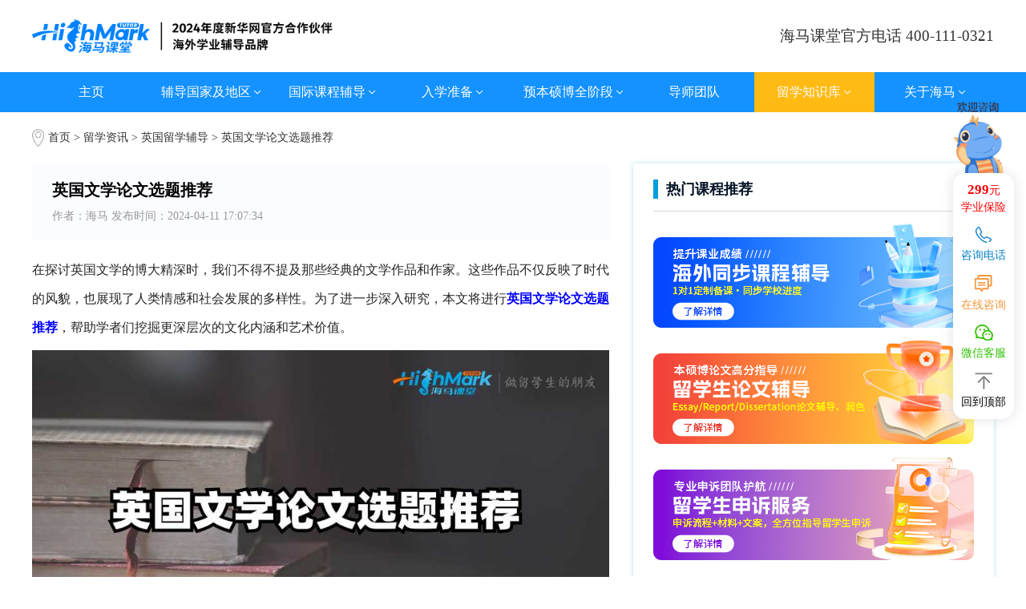

--- FILE ---
content_type: text/html
request_url: https://www.highmarktutor.com/news/19296_61.html
body_size: 12941
content:
<!DOCTYPE HTML>
<html lang="zh-CN">
<head>
      <meta http-equiv="Content-Type" content="text/html; charset=utf-8" />
<meta http-equiv="X-UA-Compatible" content="IE=edge,chrome=1" />
<meta name="renderer" content="webkit"/>
<meta name="viewport" content="width=device-width, initial-scale=1.0,minimum-scale=1.0, maximum-scale=1.0,user-scalable=no"/>
<title>英国文学论文选题推荐</title>
<meta name="keywords" content="留学生论文辅导,英国论文辅导">
<meta name="description" content="在探讨英国文学的博大精深时，我们不得不提及那些经典的文学作品和作家。这些作品不仅反映了时代的风貌，也展现了人类情感和社会发展的多样性。为了进一步深入研究，本文将进行英国文学论文选题推荐，帮助学者们   ">
<meta name="renderer" content="webkit">
<meta http-equiv="X-UA-Compatible" content="IE=edge">
<meta name="apple-mobile-web-app-capable" content="yes" />
<meta name="twitter:card" content="summary_large_image"/>
<meta name="twitter:site" content="@HighmarkTutor"/>
<meta name="twitter:image" content="https://www.highmarktutor.com/images/logo.png"/>
<meta name="twitter:title" content="海马课堂_留学生一站式学术课程论文辅导品牌"/>
<meta name="twitter:description" content="海马课堂帮助学生提升GPA，一站式解决留学时遇到的各类学业难题。包括留学生课程辅导,Essay辅导,Report辅导,Dissertation辅导,论文辅导,作业辅导,留学挂科申诉,考前辅导,proofreading等学术问题。"/>
<meta name="twitter:image:alt" content="留学生辅导">
<meta property="og:url" content="https://www.highmarktutor.com/news/19296_61.html"/>
<meta property="og:type" content="website"/>
<meta property="og:title" content="英国文学论文选题推荐"/>
<meta property="og:description" content="在探讨英国文学的博大精深时，我们不得不提及那些经典的文学作品和作家。这些作品不仅反映了时代的风貌，也展现了人类情感和社会发展的多样性。为了进一步深入研究，本文将进行英国文学论文选题推荐，帮助学者们   "/>
<meta property="og:image" content=" https://www.highmarktutor.com/images/logo.png "/>
<meta property="og:image:width" content="297"/>
<meta property="og:image:height" content="39"/>
<meta property="og:image:alt" content="留学生辅导" />
<meta property="article:published_time" content="2024-04-11" />
<link rel="canonical" href="https://www.highmarktutor.com/news/19296_61.html"/>
<link rel="shortcut icon" href="/images/favicon.ico" >
<link rel="stylesheet" type="text/css" href="/css/main.css">
<link rel="stylesheet" type="text/css" href="/css/style.css">
<link rel="stylesheet" type="text/css" href="/css/yx.css">
<link rel="stylesheet" type="text/css" href="/css/swiper.min.css">
<link rel="stylesheet" type="text/css" href="/css/media.css">
<script type="text/javascript" src="/js/jquery-1.8.3.min.js"></script>

<script type="text/javascript" src="/js/yx.js"></script>
<script type="text/javascript" src="/js/public.js"></script>
<script type="text/javascript" src="/js/swiper.min.js"></script>
    <!-- Global site tag (gtag.js) - Google Ads: 696559320 -->
<script async src="https://www.googletagmanager.com/gtag/js?id=AW-696559320"></script>
<script>
  window.dataLayer = window.dataLayer || [];
  function gtag(){dataLayer.push(arguments);}
  gtag('js', new Date());

  gtag('config', 'AW-696559320');
</script>
<!-- Event snippet for 潜在客户 conversion page
In your html page, add the snippet and call gtag_report_conversion when someone clicks on the chosen link or button. -->
<script>
function gtag_report_conversion(url) {
  var callback = function () {
    if (typeof(url) != 'undefined') {
      window.open(url);
    }
  };
  gtag('event', 'conversion', {
      'send_to': 'AW-696559320/aqMsCIvQ2vgBENjNkswC',
      'event_callback': callback
  });
  return false;
}
</script>
<!-- Google tag (gtag.js) --> 
<script async src="https://www.googletagmanager.com/gtag/js?id=G-VT3JV97BHF"></script> 
<script> window.dataLayer = window.dataLayer || []; function gtag(){dataLayer.push(arguments);} gtag('js', new Date()); gtag('config', 'G-VT3JV97BHF'); </script>
<!-- Event snippet for 点击咨询 (1) conversion page -->
<script>
  gtag('event', 'conversion', {'send_to': 'AW-696559320/q4xTCISfiY8YENjNkswC'});
</script>
<script src="" id="jsonLd" type="application/ld+json" data-nscript="beforeInteractive">
{
  "@context":
 "http://schema.org",
  "@type": "Organization",
  "name": "海马课堂",
  "legalName": "海马课堂",
  "url": " https://www.highmarktutor.com",
  "logo":
  " https://www.highmarktutor.com/images/logo.png ",
  "description": "海马课堂帮助学生提升GPA，一站式解决留学时遇到的各类学业难题。包括留学生课程辅导,Essay辅导,Report辅导,Dissertation辅导,论文辅导,作业辅导,留学挂科申诉,考前辅导,proofreading等学术问题。",
  "foundingDate": "2015",
  "sameAs": [
  " https://twitter.com/HighmarkTutor",
  "https://www.facebook.com/highmarktutor2015",
  " https://medium.com/@highmarktutorads",
  " https://www.youtube.com/channel/UCgneqC0oKTOodDlodk_l1IQ ",
  " https://www.tiktok.com/@highmarktutor "
   ]
}
</script>
<script>(function(w,d,t,r,u){var f,n,i;w[u]=w[u]||[],f=function(){var o={ti:"343176973", enableAutoSpaTracking: true};o.q=w[u],w[u]=new UET(o),w[u].push("pageLoad")},n=d.createElement(t),n.src=r,n.async=1,n.onload=n.onreadystatechange=function(){var s=this.readyState;s&&s!=="loaded"&&s!=="complete"||(f(),n.onload=n.onreadystatechange=null)},i=d.getElementsByTagName(t)[0],i.parentNode.insertBefore(n,i)})(window,document,"script","//bat.bing.com/bat.js","uetq");</script>
<base target="_blank">

</head>
<body>
        <div class="header">
        <div class="head main">
            <div class="logo">
                <a href="/">
                    <img src="/images/logo.png" alt="留学生辅导" title="留学生辅导" width="297" height="39">
                </a>
            </div>
            <div class="head_ri">
                <div class="underside_tel">
                    <h3>
                        <span>海马课堂官方电话</span>
                        400-111-0321
                    </h3>
                </div>
                <div class="menu"><i class="ico-nav"></i></div>
            </div>

        </div>
        <div class="navBox">
            <ul class="nav-ul w1370">
                <li >
                    <a href="/" title="主页">主页</a>
                </li>
                <li >
                    <a title="辅导国家及地区">辅导国家及地区<img src="/images/xia.png" alt="" width="10" height="6"/></a>
                    <div class="erji">
                                                                    <a href="https://www.highmarktutor.com/country/Britain/" title="英国">英国</a>
                                            <a href="https://www.highmarktutor.com/country/US/" title="美国">美国</a>
                                            <a href="https://www.highmarktutor.com/country/Oz/" title="澳洲">澳洲</a>
                                            <a href="https://www.highmarktutor.com/country/CAN/" title="加拿大">加拿大</a>
                                            <a href="https://www.highmarktutor.com/country/xjp/" title="新加坡">新加坡</a>
                                            <a href="https://www.highmarktutor.com/country/xxl/" title="新西兰">新西兰</a>
                                            <a href="https://www.highmarktutor.com/country/MAS/" title="马来西亚">马来西亚</a>
                                            <a href="https://www.highmarktutor.com/country/xg/" title="中国香港">中国香港</a>
                                            <a href="https://www.highmarktutor.com/country/am/" title="中国澳门">中国澳门</a>
                                            <a href="https://www.highmarktutor.com/country/zwhb/" title="中外合办">中外合办</a>
                                            <a href="https://www.highmarktutor.com/country/europe/" title="欧洲">欧洲</a>
                                                            </div>
                </li>
                <li >
                    <a title="国际课程辅导">国际课程辅导<img src="/images/xia.png" alt="" width="10" height="6"/></a>
                    <div class="erji">
                    						                        <a href="https://www.highmarktutor.com/ALEVEL/" title="A-Level">A-Level</a>
					                        <a href="https://www.highmarktutor.com/AP/" title="AP">AP</a>
					                        <a href="https://www.highmarktutor.com/IB/" title="IB">IB</a>
					                        <a href="https://www.highmarktutor.com/IGCSE/" title="IGCSE/GCSE">IGCSE/GCSE</a>
										                    </div>
                </li>
                <li >
                    <a title="入学准备">入学准备<img src="/images/xia.png" alt="" width="10" height="6"/></a>
                    <div class="erji">
                                                                    <a href="https://www.highmarktutor.com/Research/" title="倍越科研">倍越科研</a>
                                            <a href="https://www.highmarktutor.com/Language/" title="语言培训课程">语言培训课程</a>
                                            <a href="https://www.highmarktutor.com/Interview/" title="香港高校笔面试辅导">香港高校笔面试辅导</a>
                                            <a href="https://www.highmarktutor.com/MAT/" title="牛津MAT辅导">牛津MAT辅导</a>
                                            <a href="https://www.highmarktutor.com/PAT/" title="牛津PAT辅导">牛津PAT辅导</a>
                                                            </div>
                </li>
                <li >
                    <a title="预本硕博全阶段">预本硕博全阶段<img src="/images/xia.png" alt="" width="10" height="6"/></a>
                    <div class="erji">
                                                                                        <a href="https://www.highmarktutor.com/Preview/" title="课程预习">
                                            课程预习</a>
                                                                <a href="https://www.highmarktutor.com/Course/" title="课程辅导">
                                            课程辅导</a>
                                                                <a href="https://www.highmarktutor.com/CoursePaper/" title="论文辅导">
                                            论文辅导</a>
                                                                <a href="https://www.highmarktutor.com/Assignment/" title="作业辅导">
                                            作业辅导</a>
                                                                <a href="https://www.highmarktutor.com/Exam/" title="考试辅导">
                                            考试辅导</a>
                                                                <a href="https://www.highmarktutor.com/Appeal/" title="申诉服务">
                                            申诉服务</a>
                                                                <a href="https://www.highmarktutor.com/Proofreading/" title="Proofreading">
                                            Proofreading</a>
                                                                <a href="https://www.highmarktutor.com/Selection/" title="选课指导">
                                            选课指导</a>
                                                                <a href="https://www.highmarktutor.com/Turnitin/" title="Turnitin查重">
                                            Turnitin查重</a>
                                                                <a href="https://www.highmarktutor.com/ArtTutorial/" title="艺术类课业辅导">
                                            艺术类课业辅导</a>
                                                                <a href="https://www.highmarktutor.com/PhDRp/" title="博士RP辅导">
                                            博士RP辅导</a>
                                                                <a href="https://www.highmarktutor.com/DemoClass/" title="录播课堂">
                                            录播课堂</a>
                                                                <a href="https://www.highmarktutor.com/ModelEssay/" title="高分范文">
                                            高分范文</a>
                                                            </div>
                </li>
                <li >
                    <a href="https://www.highmarktutor.com/Tutor/" title="导师团队">导师团队</a>
                </li>
                <li class="current">
                    <a title="留学知识库">留学知识库<img src="/images/xia.png" alt="" width="10" height="6"/></a>
                    <div class="erji">
                                                                                              <a href="https://www.highmarktutor.com/KnowledgeBase/Information/" title="留学资讯">
                                            留学资讯</a>
                                                                    <a href="https://www.highmarktutor.com/KnowledgeBase/qa/" title="学术问答">
                                            学术问答</a>
                                                                    <a href="https://www.highmarktutor.com/England/" title="院校专业库">
                                            院校专业库</a>
                                                            </div>
                </li>
                <li >
                    <a title="关于海马">关于海马<img src="/images/xia.png" alt="" width="10" height="6"/></a>
                    <div class="erji">
                                                                                              <a href="https://www.highmarktutor.com/AboutUs/" title="走进海马课堂">
                    走进海马课堂</a>
                                                                    <a href="https://www.highmarktutor.com/AboutCEO/" title="了解创始人">
                    了解创始人</a>
                                                                    <a href="https://www.highmarktutor.com/ServiceGuarantee/" title="服务保障">
                    服务保障</a>
                                                                    <a href="https://www.highmarktutor.com/ContactUs/" title="联系我们">
                    联系我们</a>
                                                                    <a href="https://www.highmarktutor.com/JoinUs/" title="加入海马">
                    加入海马</a>
                                                                                                                <a href="https://www.highmarktutor.com/AboutHM/" title="关于海马">
                                                                    常见问题</a>
                                                                    <a href="https://www.highmarktutor.com/news/" title="海马新闻">
                    海马新闻</a>
                                                            </div>
                </li>
            </ul>
        </div>
    </div>  
    <!-- 手机导航 -->
    <div class="nav">
        <ul class="ul">
            <li class="l"><a href="/" class="a" title="主页">主页</a></li>
            <li class="l onli"><a class="a" title="辅导国家及地区">辅导国家及地区</a>
                <ul class="levelu">
                                                                      <li class="levell"><a href="https://www.highmarktutor.com/country/Britain/" title="英国">英国</a></li>
                                            <li class="levell"><a href="https://www.highmarktutor.com/country/US/" title="美国">美国</a></li>
                                            <li class="levell"><a href="https://www.highmarktutor.com/country/Oz/" title="澳洲">澳洲</a></li>
                                            <li class="levell"><a href="https://www.highmarktutor.com/country/CAN/" title="加拿大">加拿大</a></li>
                                            <li class="levell"><a href="https://www.highmarktutor.com/country/xjp/" title="新加坡">新加坡</a></li>
                                            <li class="levell"><a href="https://www.highmarktutor.com/country/xxl/" title="新西兰">新西兰</a></li>
                                            <li class="levell"><a href="https://www.highmarktutor.com/country/MAS/" title="马来西亚">马来西亚</a></li>
                                            <li class="levell"><a href="https://www.highmarktutor.com/country/xg/" title="中国香港">中国香港</a></li>
                                            <li class="levell"><a href="https://www.highmarktutor.com/country/am/" title="中国澳门">中国澳门</a></li>
                                            <li class="levell"><a href="https://www.highmarktutor.com/country/zwhb/" title="中外合办">中外合办</a></li>
                                            <li class="levell"><a href="https://www.highmarktutor.com/country/europe/" title="欧洲">欧洲</a></li>
                                                        </ul>
            </li>
            <li class="l onli"><a class="a" title="国际课程辅导">国际课程辅导</a>
                <ul class="levelu">
                                                                      <li class="levell"><a href="https://www.highmarktutor.com/ALEVEL/" title="A-Level">A-Level</a></li>
                                            <li class="levell"><a href="https://www.highmarktutor.com/AP/" title="AP">AP</a></li>
                                            <li class="levell"><a href="https://www.highmarktutor.com/IB/" title="IB">IB</a></li>
                                            <li class="levell"><a href="https://www.highmarktutor.com/IGCSE/" title="IGCSE/GCSE">IGCSE/GCSE</a></li>
                                                        </ul>
            </li>
            <li class="l onli"><a class="a" title="入学准备">入学准备</a>
                <ul class="levelu">
                                                                     <li class="levell"><a href="https://www.highmarktutor.com/Research/" title="倍越科研">倍越科研</a></li>
                                            <li class="levell"><a href="https://www.highmarktutor.com/Language/" title="语言培训课程">语言培训课程</a></li>
                                            <li class="levell"><a href="https://www.highmarktutor.com/Interview/" title="香港高校笔面试辅导">香港高校笔面试辅导</a></li>
                                            <li class="levell"><a href="https://www.highmarktutor.com/MAT/" title="牛津MAT辅导">牛津MAT辅导</a></li>
                                            <li class="levell"><a href="https://www.highmarktutor.com/PAT/" title="牛津PAT辅导">牛津PAT辅导</a></li>
                                                        </ul>
            </li>
            <li class="l onli"><a class="a" title="预本硕博全阶段">预本硕博全阶段</a>
                <ul class="levelu">
                                                                     <li class="levell">
                                                            <a href="https://www.highmarktutor.com/Preview/" title="课程预习">
                                                    课程预习</a></li>
                                            <li class="levell">
                                                            <a href="https://www.highmarktutor.com/Course/" title="课程辅导">
                                                    课程辅导</a></li>
                                            <li class="levell">
                                                            <a href="https://www.highmarktutor.com/CoursePaper/" title="论文辅导">
                                                    论文辅导</a></li>
                                            <li class="levell">
                                                            <a href="https://www.highmarktutor.com/Assignment/" title="作业辅导">
                                                    作业辅导</a></li>
                                            <li class="levell">
                                                            <a href="https://www.highmarktutor.com/Exam/" title="考试辅导">
                                                    考试辅导</a></li>
                                            <li class="levell">
                                                            <a href="https://www.highmarktutor.com/Appeal/" title="申诉服务">
                                                    申诉服务</a></li>
                                            <li class="levell">
                                                            <a href="https://www.highmarktutor.com/Proofreading/" title="Proofreading">
                                                    Proofreading</a></li>
                                            <li class="levell">
                                                            <a href="https://www.highmarktutor.com/Selection/" title="选课指导">
                                                    选课指导</a></li>
                                            <li class="levell">
                                                            <a href="https://www.highmarktutor.com/Turnitin/" title="Turnitin查重">
                                                    Turnitin查重</a></li>
                                            <li class="levell">
                                                            <a href="https://www.highmarktutor.com/ArtTutorial/" title="艺术类课业辅导">
                                                    艺术类课业辅导</a></li>
                                            <li class="levell">
                                                            <a href="https://www.highmarktutor.com/PhDRp/" title="博士RP辅导">
                                                    博士RP辅导</a></li>
                                            <li class="levell">
                                                            <a href="https://www.highmarktutor.com/DemoClass/" title="录播课堂">
                                                    录播课堂</a></li>
                                            <li class="levell">
                                                            <a href="https://www.highmarktutor.com/ModelEssay/" title="高分范文">
                                                    高分范文</a></li>
                                                        </ul>
            </li>
            <li class="l"><a href="https://www.highmarktutor.com/Tutor/" class="a" title="导师团队">导师团队</a></li>
            <li class="l onli"><a class="a" title="留学知识库">留学知识库</a>
                <ul class="levelu">
                                                                     <li class="levell">
                                                            <a href="https://www.highmarktutor.com/KnowledgeBase/Information/" title="留学资讯">
                                                    留学资讯</a></li>
                                            <li class="levell">
                                                            <a href="https://www.highmarktutor.com/KnowledgeBase/qa/" title="学术问答">
                                                    学术问答</a></li>
                                            <li class="levell">
                                                            <a href="https://www.highmarktutor.com/England/" title="院校专业库">
                                                    院校专业库</a></li>
                                                        </ul>
            </li>
            <li class="l onli"><a class="a" title="关于海马">关于海马</a>
                <ul class="levelu">
                                                                     <li class="levell"><a href="https://www.highmarktutor.com/AboutUs/" title="走进海马课堂">走进海马课堂</a></li>
                                            <li class="levell"><a href="https://www.highmarktutor.com/AboutCEO/" title="了解创始人">了解创始人</a></li>
                                            <li class="levell"><a href="https://www.highmarktutor.com/ServiceGuarantee/" title="服务保障">服务保障</a></li>
                                            <li class="levell"><a href="https://www.highmarktutor.com/ContactUs/" title="联系我们">联系我们</a></li>
                                            <li class="levell"><a href="https://www.highmarktutor.com/JoinUs/" title="加入海马">加入海马</a></li>
                                            <li class="levell"><a href="https://www.highmarktutor.com/About/Questions/" title="常见问题">常见问题</a></li>
                                            <li class="levell"><a href="https://www.highmarktutor.com/news/" title="海马新闻">海马新闻</a></li>
                                                        </ul>
            </li>
        </ul>
    </div>
    <div class="nav-left"></div>
    <div class="head_fix"></div>        
    <link rel="stylesheet" href="/css/share.min.css">
    <div class="xinwen main clearBoth">
        <div class="xw_sub">
            <a href="/">首页</a> > <a href="https://www.highmarktutor.com/KnowledgeBase/Information/">留学资讯</a> > <a href="https://www.highmarktutor.com/StudyinEngland/">英国留学辅导</a> > 英国文学论文选题推荐        </div>
        <div class="xw_lf left">
            <div class="xw_tit">
                <h1>英国文学论文选题推荐</h1>
                <h5>作者：海马&nbsp;发布时间：2024-04-11 17:07:34                    <!-- <div class="share_tit">
                        <span>分享至：</span>
                        <div id="share-2"></div>
                    </div> -->
                </h5>
                <script src="/js/jquery.share.min.js"></script> 
                <script>
                  $('#share-2').share({sites: ['qzone', 'qq', 'weibo','wechat']});
                </script>


            </div>
            <div class="xw_con">
                <p>在探讨英国文学的博大精深时，我们不得不提及那些经典的文学作品和作家。这些作品不仅反映了时代的风貌，也展现了人类情感和社会发展的多样性。为了进一步深入研究，本文将进行<strong><a href="https://www.highmarktutor.com/CoursePaper/"><span style="color:#0000ff;">英国文学论文选题推荐</span></a></strong>，帮助学者们挖掘更深层次的文化内涵和艺术价值。<br />
<img alt="英国文学论文选题推荐" src="/uploadfile/2024/0411/20240411050800329.jpg" style="width: 900px; height: 506px;" /></p>
<h2>1. 莎士比亚作品中的女性形象与女性主义思潮的关系</h2>
<p>威廉&middot;莎士比亚是英国文学中不可或缺的巨匠之一。他笔下的女性角色如朱丽叶、奥菲莉亚等，不仅是戏剧人物，更是时代女性命运的缩影。研究莎士比亚如何描绘女性形象，并将其与当代女性主义思潮相对照，可以揭示他对女性角色的理解及对性别平等观念的前瞻性思考。</p>
<h2>2. 简&middot;奥斯汀小说中的爱情观与社会等级</h2>
<p>简&middot;奥斯汀以其敏锐的社会洞察力和细腻的情感描述著称。《傲慢与偏见》、《理智与情感》等作品，深刻地剖析了英国乡绅阶层的生活方式和恋爱婚姻观。通过分析她的文本，我们可以探究爱情如何在社会等级和个人情感之间找到平衡点。</p>
<h2>3. 托马斯&middot;哈代自然主义的体现及其对现代小说的影响</h2>
<p>作为维多利亚时代晚期的重要作家，哈代在其作品中融入了浓厚的自然主义色彩，以《远离尘嚣》为代表。研究他如何通过对自然环境和农村生活的描写来反映人物的内心世界，以及这种手法如何影响后来的现代小说家。</p>
<h2>4. 查尔斯&middot;狄更斯的社会批判与人道主义精神</h2>
<p>狄更斯是19世纪英国最杰出的现实主义作家之一，他的作品如《雾都孤儿》、《双城记》等，揭示了工业革命时期英国社会的贫富差距和社会不公。深入分析狄更斯的社会批判视角和他的人道主义情怀，有助于理解他对社会改革的呼吁和对弱势群体的关怀。</p>
<h2>5. 弗吉尼亚&middot;伍尔夫的现代主义实验与其精神世界的探索</h2>
<p>伍尔夫被誉为现代主义的先驱之一，她在《到灯塔去》、《达洛维夫人》中运用意识流技巧，展现了人物复杂的内心活动。研究她如何通过形式和技巧的创新来探索人的精神世界，对于理解现代主义文学的发展具有重要意义。</p>
<h2>6. D.H.劳伦斯对人性与自然的探索</h2>
<p>D.H.劳伦斯以其对性与人性的深刻洞察而闻名，他的代表作《儿子与情人》、《查泰莱夫人的情人》等，直面人的本能欲望与社会道德的矛盾。探讨劳伦斯如何在作品中展现人与自然的关系，以及这种关系如何影响人的行为和心理状态。</p>
<h2>7. 乔治&middot;奥威尔的反乌托邦思想与政治讽刺</h2>
<p>奥威尔的《动物农场》和《1984》是对极权主义和社会专制的深刻反思。通过对他的这两部作品的分析，可以探讨他如何通过寓言和讽刺来批判政治压迫和权力滥用。</p>
<p>这些论文选题不仅能够引导学者们深入英国文学的世界，也能够激发对人类社会和文化的深刻思考。通过对这些经典作品的研究，我们可以更好地理解英国文学的历史价值和现实意义，同时也能够为我们自己的文化认知和审美体验带来新的启发。</p>
<p><strong>海马课堂论文辅导亮点</strong></p>
<p>1.针对性解决论文难题，拥有4000+海外学霸tutor团队。</p>
<p>2.根据学生的论文要求和辅导需求，传授该论文的写作方法和得分技巧。</p>
<p>3.采用视频1V1的上课方式，针对学生的需求进行专属备课和授课。</p>
<p><strong>海马课堂论文辅导内容</strong></p>
<p>1.导师帮助分析论文作业题目要求。</p>
<p>2.确定Topic和Title、讲解论文Topic相关课程知识点和理论。</p>
<p>3.梳理写作思路提供详细的Outline。</p>
<p>4.提供完整的Reference List，讲解Reference在文中的使用。</p>
                <div class="xgrc">
                    相关热词搜索：
                                            <a href="/tags/liuxueshenglunwenfudao/" rel="tag">留学生论文辅导</a>
                                                                    <a href="/tags/yingguolunwenfudao/" rel="tag">英国论文辅导</a>
                                                            </div>
                <a href="https://tb.53kf.com/code/stat/10209306/1" onclick="return gtag_report_conversion('https://tb.53kf.com/code/stat/10209306/1');" rel="nofollow" target="_blank">
                    <img src="/images/byby.jpg" width="720px" height="260px">
                </a>
<!--                 <div class="xw_five">
                    <img src="/images/xw5_02.jpg">
                    <div class="xw_fivw_more">
                        <a href="https://www.highmarktutor.com/Course/">课程辅导</a>
                        <a href="https://www.highmarktutor.com/CoursePaper/">论文作业</a>
                        <a href="https://www.highmarktutor.com/Exam/">考前辅导</a>
                        <a href="https://www.highmarktutor.com/Appeal/">挂科申诉</a>
                        <a href="https://www.highmarktutor.com/Interview/">笔面试辅导</a>
                    </div>
                </div> -->
            </div>
            <div class="xw_bq">
                <p>阅读原文：<a href="https://www.highmarktutor.com/news/19296_61.html" id="url_a"><span id="url_wx">https://www.highmarktutor.com/news/19296_61.html</span></a></p>
                <p>版权作品，未经海马课堂 highmarktutor.com 书面授权，严禁转载，违者将被追究法律责任。</p>
            </div>
            <div class="page2">
                <h3>上一条：<a href="https://www.highmarktutor.com/news/19297_61.html">圣安德鲁斯大学统计学论文写作准则</a></h3>
                <h3>下一条：<a href="https://www.highmarktutor.com/news/19286_61.html">格拉斯哥大学考试辅导|会计和财务管理</a></h3>
            </div>
        </div>
        <div class="xw_ri right">
<!--  -->
                 <script>
// 在页面加载时设置当前URL到 #sss 内的 span
    document.getElementById('url_wx').textContent = window.location.href;

    // 绑定点击事件到按钮
    document.querySelector('.icon-wechat').addEventListener('click', function(event) {
        event.preventDefault(); // 阻止默认跳转行为

        // 执行复制操作
        copywx1();

        // 延迟跳转到微信
        setTimeout(function() {
            window.location.href = "weixin://";  // 跳转到微信
        }, 300); // 延迟500毫秒后跳转
    });

    // 复制功能
    function copywx1() {
        const range = document.createRange();
        range.selectNode(document.getElementById('url_a'));  // 选择隐藏的div内容
        const selection = window.getSelection();
        if (selection.rangeCount > 0) selection.removeAllRanges();
        selection.addRange(range);

        // 执行复制命令
        try {
            document.execCommand('copy');
            alert("网址已复制分享至好友");
        } catch (error) {
            alert("复制失败，尝试手动复制链接");
            console.error("复制失败:", error);
        }
    }
                </script>
            <script type="text/javascript" src="/js/shensu.js"></script>
            <div id="xw_prediction" class="xw_prediction xw_tj mb30" style="display: none;">
                <h3 class="mb20">个人申诉结果预测</h3>
                <div class="ind1_select">
                    <select id="province" onchange="provinceChange()">
                        <option value="">*留学国家:</option>
                        <option value="英国">英国</option>
                        <option value="美国">美国</option>
                        <option value="澳洲">澳洲</option>
                        <option value="加拿大">加拿大</option>
                        <option value="新加坡">新加坡</option>
                        <option value="新西兰">新西兰</option>
                        <option value="马来西亚">马来西亚</option>
                        <option value="中国香港">中国香港</option>
                        <option value="其他">其他</option>
                        <!-- 其他省份选项 -->
                    </select>
                </div>
                <div class="ind1_select">
                    <select id="city" onchange="cityChange()">
                        <option value="">*申诉类型:</option>
                    </select>
                </div>
                <div class="ind1_select">
                    <select id="district">
                        <option value="">*申诉原因:</option>
                    </select>
                </div>
                <button type="submit" id="submitButton" disabled onclick="handleSubmit()">提交并获得申诉预测结果</button>

            </div>
            <div id="xw_tan" class="tan" style="display: none;">
                <div class="xw_tan1">
                    <a href="https://tb.53kf.com/code/stat/10209306/1" onclick="return gtag_report_conversion('https://tb.53kf.com/code/stat/10209306/1');" rel="nofollow" target="_blank">
                        <img src="/images/sx_di.png" class="xw_tan_img">
                    </a>
                    <img src="/images/aig.png" class="ai_close">
                </div>
            </div>
            <script type="text/javascript">
                var isGuake = 0;
                                    var str = "留学生论文辅导";
                    if(str.indexOf("申诉") !== -1){
                    　　isGuake = 1;
                    }
                                    var str = "英国论文辅导";
                    if(str.indexOf("申诉") !== -1){
                    　　isGuake = 1;
                    }
                                if(isGuake == 1){
                    aaElement = document.getElementById("xw_prediction");
                    aaElement.style.display = "block";
                }
            </script>
            <div class="xg_teacher xw_tj mb30">
                <div class="xw_tj_tit">
                    <h3>热门课程推荐</h3>
                </div>
                <!-- <dl>
                    <dt>
                        <img src="/images/tu101.png">
                        <div class="tea_con">
                            <h5><strong>Niki</strong><span>英国</span></h5>
                            <p>
                                帝国理工学院  金融硕士<br/>
                                宏观、微观经济学、金融、数学、统计学等科目的辅导
                            </p>
                        </div>
                        <a href="https://tb.53kf.com/code/stat/10209306/1" rel="nofollow" target="_blank">
                            立即<br/>
                            咨询
                        </a>
                    </dt>
                    <dt>
                        <img src="/images/tu2.png">
                        <div class="tea_con">
                            <h5><strong>Sofia</strong><span>新加坡</span></h5>
                            <p>
                                新加坡国立大学  化学硕士<br/>
                                无机化学、有机化学、物理化学、分析化学、生物化学等科目的辅导
                            </p>
                        </div>
                        <a href="https://tb.53kf.com/code/stat/10209306/1" rel="nofollow" target="_blank">
                            立即<br/>
                            咨询
                        </a>
                    </dt>
                    <dt>
                        <img src="/images/tu4.png">
                        <div class="tea_con">
                            <h5><strong>Sheng Du</strong><span>澳洲</span></h5>
                            <p>
                                新南威尔士大学 IT硕士<br/>
                                编程、数据结构、算法、电脑网络、Java、Python、Matlab等课程辅导
                            </p>
                        </div>
                        <a href="https://tb.53kf.com/code/stat/10209306/1" rel="nofollow" target="_blank">
                            立即<br/>
                            咨询
                        </a>
                    </dt>
                </dl> -->
                <div class="xw_kctj">
                    <a href="https://www.highmarktutor.com/Course/">
                        <img src="/images/xwkc.jpg">
                    </a>
                    <a href="https://www.highmarktutor.com/CoursePaper/">
                        <img src="/images/xwlw.jpg">
                    </a>
                    <a href="https://www.highmarktutor.com/Appeal/">
                        <img src="/images/xwss.jpg">
                    </a>
                </div>
            </div>
            <div class="xw_tj mb30">
                <h3>推荐文章</h3>
                <ul>
                                          <li>
                        <a href="https://www.highmarktutor.com/news/25992_61.html" title="纽卡斯尔大学专属课程辅导，拿A就现在！">
                            纽卡斯尔大学专属课程辅导，拿A就现在！                        </a>
                    </li>
                                       <li>
                        <a href="https://www.highmarktutor.com/news/25994_61.html" title="爱丁堡大学考前一周冲刺辅导指南">
                            爱丁堡大学考前一周冲刺辅导指南                        </a>
                    </li>
                                       <li>
                        <a href="https://www.highmarktutor.com/news/25988_61.html" title="布里斯托大学土木工程课程难点补课">
                            布里斯托大学土木工程课程难点补课                        </a>
                    </li>
                                       <li>
                        <a href="https://www.highmarktutor.com/news/25997_61.html" title="利兹大学考前EC，晚考考出好成绩！">
                            利兹大学考前EC，晚考考出好成绩！                        </a>
                    </li>
                                       <li>
                        <a href="https://www.highmarktutor.com/news/25995_61.html" title="格拉斯哥大学考前一个月冲刺辅导，逆袭成为学霸！">
                            格拉斯哥大学考前一个月冲刺辅导，逆袭成为学霸！                        </a>
                    </li>
                                       <li>
                        <a href="https://www.highmarktutor.com/news/25998_61.html" title="曼彻斯特大学考前复习不好怎么办？EC申请了解一下！">
                            曼彻斯特大学考前复习不好怎么办？EC申请了解一下！                        </a>
                    </li>
                                       <li>
                        <a href="https://www.highmarktutor.com/news/26022_61.html" title="布里斯托大学全科课程补课机构指南">
                            布里斯托大学全科课程补课机构指南                        </a>
                    </li>
                                       <li>
                        <a href="https://www.highmarktutor.com/news/25959_61.html" title="英国留学期中挂科，可以Argue改分提成绩">
                            英国留学期中挂科，可以Argue改分提成绩                        </a>
                    </li>
                                       <li>
                        <a href="https://www.highmarktutor.com/news/25961_61.html" title="布里斯托大学课程补习，让你成我布大学霸！">
                            布里斯托大学课程补习，让你成我布大学霸！                        </a>
                    </li>
                                       <li>
                        <a href="https://www.highmarktutor.com/news/25965_61.html" title="曼大考前一个月保姆式辅导，你真的不心动吗？">
                            曼大考前一个月保姆式辅导，你真的不心动吗？                        </a>
                    </li>
                                       <li>
                        <a href="https://www.highmarktutor.com/news/25972_61.html" title="留学生学术申诉审核变严，考虑清楚再递交">
                            留学生学术申诉审核变严，考虑清楚再递交                        </a>
                    </li>
                                       <li>
                        <a href="https://www.highmarktutor.com/news/28829_61.html" title="诺森比亚大学本科一万字论文怎么写">
                            诺森比亚大学本科一万字论文怎么写                        </a>
                    </li>
                        
                </ul>
            </div>
            <div class="xw_tj">
                <h3>热门问答</h3>
                <ul>
                                          <li>
                        <a href="https://www.highmarktutor.com/qa/28780_57.html" title="在科克大学被指控学术不端怎么办?">
                            在科克大学被指控学术不端怎么办?                        </a>
                    </li>
                                       <li>
                        <a href="https://www.highmarktutor.com/qa/28822_57.html" title="曼彻斯特大学大二挂科怎么办？">
                            曼彻斯特大学大二挂科怎么办？                        </a>
                    </li>
                                       <li>
                        <a href="https://www.highmarktutor.com/qa/28807_57.html" title="雪城大学考试带小抄被抓，听证会怎么解释?">
                            雪城大学考试带小抄被抓，听证会怎么解释?                        </a>
                    </li>
                                       <li>
                        <a href="https://www.highmarktutor.com/qa/28805_57.html" title="卡内基梅隆大学考试没把握可以申请延期吗">
                            卡内基梅隆大学考试没把握可以申请延期吗                        </a>
                    </li>
                                       <li>
                        <a href="https://www.highmarktutor.com/qa/28776_57.html" title="新南威尔士大学错过Quiz怎么办">
                            新南威尔士大学错过Quiz怎么办                        </a>
                    </li>
                                       <li>
                        <a href="https://www.highmarktutor.com/qa/28770_57.html" title="澳洲留学生找论文辅导是什么体验？">
                            澳洲留学生找论文辅导是什么体验？                        </a>
                    </li>
                                       <li>
                        <a href="https://www.highmarktutor.com/qa/28761_57.html" title="儿子在加拿大末拿到毕业证，学签到期回国了有办法补救吗">
                            儿子在加拿大末拿到毕业证，学签到期回国了有办法补救吗                        </a>
                    </li>
                                       <li>
                        <a href="https://www.highmarktutor.com/qa/28700_57.html" title="加拿大西蒙菲莎大二上学期的成绩能撤课吗">
                            加拿大西蒙菲莎大二上学期的成绩能撤课吗                        </a>
                    </li>
                                       <li>
                        <a href="https://www.highmarktutor.com/qa/28825_57.html" title="澳门大学留位费能退吗?">
                            澳门大学留位费能退吗?                        </a>
                    </li>
                                       <li>
                        <a href="https://www.highmarktutor.com/qa/28833_57.html" title="英国学位论文中的非概率抽样是什么?要如何完成?">
                            英国学位论文中的非概率抽样是什么?要如何完成?                        </a>
                    </li>
                        
                </ul>
            </div>
        </div>
    </div>

    <script language="JavaScript" src="/api.php?op=count&id=19296&modelid=23"></script>
<div class="underside">
    <div class="underside_flex w1360">
        <div class="underside_lf">
            <div class="underside_logo">
                <img src="/images/db_logo.png">
            </div>
            <div class="underside_tel">
                <p>
                    <img src="/images/db_tel.png">
                    24h在线客服
                </p>
                <h3>
                    <span>海马课堂官方电话</span>
                    400-111-0321
                </h3>
            </div>
        </div>
        <div class="underside_con">
            <dl>
                <dt>辅导国家及地区 </dt>
                <dd>
                                                                <a href="https://www.highmarktutor.com/country/Britain/" title="英国">英国</a>
                                            <a href="https://www.highmarktutor.com/country/US/" title="美国">美国</a>
                                            <a href="https://www.highmarktutor.com/country/Oz/" title="澳洲">澳洲</a>
                                            <a href="https://www.highmarktutor.com/country/CAN/" title="加拿大">加拿大</a>
                                            <a href="https://www.highmarktutor.com/country/xjp/" title="新加坡">新加坡</a>
                                            <a href="https://www.highmarktutor.com/country/xxl/" title="新西兰">新西兰</a>
                                            <a href="https://www.highmarktutor.com/country/MAS/" title="马来西亚">马来西亚</a>
                                            <a href="https://www.highmarktutor.com/country/xg/" title="中国香港">中国香港</a>
                                            <a href="https://www.highmarktutor.com/country/am/" title="中国澳门">中国澳门</a>
                                            <a href="https://www.highmarktutor.com/country/zwhb/" title="中外合办">中外合办</a>
                                            <a href="https://www.highmarktutor.com/country/europe/" title="欧洲">欧洲</a>
                                                        </dd>
            </dl>
            <dl>
                <dt>热门辅导与服务</dt>
                <dd>
                    <a href="https://www.highmarktutor.com/Course/">留学生课程辅导</a>
                    <a href="https://www.highmarktutor.com/Appeal/">留学生挂科申诉</a>
                    <a href="https://www.highmarktutor.com/CoursePaper/">留学生论文辅导</a>
                    <a href="https://www.highmarktutor.com/Exam/">留学生考试冲刺</a>
                    <a href="https://www.highmarktutor.com/Selection/">留学生选课服务</a>
                </dd>
            </dl>
            <dl>
                <dt>支持与服务</dt>
                <dd>
                    <a href="https://www.highmarktutor.com/book/">留学生白皮书</a>
                    <a href="https://www.highmarktutor.com/activity/">海马课堂双十一活动</a>
                </dd>
            </dl>
            <dl>
                <dt>网站信息</dt>
                <dd class="foot_ab">
                    <a href="https://www.highmarktutor.com/Home/map/">网站地图</a>
                    <a href="https://www.highmarktutor.com/tags/">网站标签</a>
                    <a href="https://www.highmarktutor.com/disclaimer/">免责声明</a>
                    <a href="https://www.highmarktutor.com/policy/">隐私政策</a>
                </dd>
            </dl>
        </div>
        <div class="underside_ri">
            <h3>
                <span>全球</span>留学生<br/>
                共同选择
            </h3>
            <div class="underside_gz">
                <h4>关注我们：</h4>
                <ul>
                    <li>
                        <p><img src="/images/gz_xhs.png"></p>
                        <div class="gwwm_img">
                            <img src="/images/xhs_ewm.jpg">
                        </div>
                    </li>
                    <li>
                        <p><img src="/images/gz_zh.png"></p>
                        <div class="gwwm_img">
                            <img src="/images/zh_ewm.jpg">
                        </div>
                    </li>
                    <li>
                        <p><img src="/images/gz_wx.png"></p>
                        <div class="gwwm_img">
                            <img src="/images/wx_ewm.jpg">
                        </div>
                    </li>
                </ul>
            </div>
        </div>
    </div>
    <div class="underside_hm main">
        <img src="/images/dh_hm.png">
    </div>
    <div class="underside_copy">
        <div class="main">
            <p>
                <span><a href="http://beian.miit.gov.cn/" target="_blank" rel="nofollow">备案号：辽ICP备19007957号-1</a></span> <a href="http://www.bcpcn.com/product/rz/bq/BCP34371570F76241384.html" title="商业企业品牌信用认证" target="_blank" class="foot_zheng" rel="nofollow">
                    <img src="/images/xin.png" border="0" alt="" width="49" height="49"></a> <span>聆听您的声音：feedback@highmark.com.cn</span><span>企业热线：400-778-8318</span>
            </p>
            <p>
                <span>Copyright ©2015-<font class="ymd1"></font>  <a href="/" title="海马课堂">海马课堂网络科技(大连)有限公司</a></span><span>办公地址：辽宁省大连市高新技术产业园区火炬路32A号创业大厦A座18层1801室</span>
            </p>
        </div>
    </div>
</div>
      <style>
#copy1 {
    position: absolute;
    left: 0;
    top: 0;
    opacity: 0;
}
  </style>
    <div class="customer">

        <img src="/images/dongtu12.gif" class="kf_img" alt="欢迎咨询">
        <ul>
            <li>
                <a href="https://tb.53kf.com/code/stat/10209306/1" onclick="return gtag_report_conversion('https://tb.53kf.com/code/stat/10209306/1');" rel="nofollow" target="_blank">
<!--                     <div class="customer_img">
                        <img src="/images/shuang1.png" class="tu1" width="23px" height="20px" alt="">
                        <img src="/images/shuang11.png" class="tu2" width="23px" height="20px" alt="">
                    </div> -->
                    <p class="mb5"><strong>299</strong>元</p>
                    <p>学业保险</p>
                </a>
            </li>
            <li>
                <a href="tel:18604282029">
                    <div class="customer_img">
                        <img src="/images/kefu10.png" class="tu1" width="20px" height="20px" alt="">
                        <img src="/images/kefu11.png" class="tu2" width="20px" height="20px" alt="">
                    </div>
                    <p>咨询电话</p>
                </a>
                <div class="customer_tel">
                    <p>咨询电话:</p>
                    <span>186-0428-2029</span>
                </div>
            </li>
            <li>
                <a href="https://tb.53kf.com/code/stat/10209306/1" onclick="return gtag_report_conversion('https://tb.53kf.com/code/stat/10209306/1');" rel="nofollow" target="_blank">
                    <div class="customer_img">
                        <img src="/images/kefu20.png" class="tu1" width="20px" height="20px" alt="">
                        <img src="/images/kefu21.png" class="tu2" width="20px" height="20px" alt="">
                    </div>
                    <p>在线咨询</p>
                </a>
            </li>
            <li>
                <a>
                    <div class="customer_img">
                        <img src="/images/kefu30.png" class="tu1" width="23px" height="20px" alt="">
                        <img src="/images/kefu31.png" class="tu2" width="23px" height="20px" alt="">
                    </div>
                    <p>微信客服</p>
                </a>
                <div class="customer_ewm">
                    <img src="/images/ewm1212.jpg" width="140px" height="140px">
                    <p>微信咨询</p>
                </div>
            </li>

            <li id="gototop">
                <a>
                    <div class="customer_img">
                        <img src="/images/kefu5.png" class="tu1" width="19px" height="20px" alt="">
                        <img src="/images/kefu51.png" class="tu2" width="19px" height="20px" alt="">
                    </div>
                    <p>回到顶部</p>
                </a>
            </li>
        </ul>
    </div>
    <style type="text/css">
        .customer_m{
            position: fixed;
            bottom: 30%;
            right: 5px;
            max-width: 40px;
            text-align: center;
            z-index: 9999;
            display: none;
        }
        .customer_m a{
            display: block;
        }
        @media (max-width: 640px) {
            .customer{
                display: none;
            }
            .customer_m{
                display: block;
            }

        }
    </style>
    <p class="copy" id="copy1"><span id="sss">hmkt088</span></p>
    <div onclick="copywx()" class="customer_m copy">
        <a href="weixin://">
            <img src="/images/wxtum.png">
        </a>
    </div>
    <script type="text/javascript" src="/js/gw_ewm.js"></script>
    <script>
     $("#gototop").click(function(){
      $("body,html").animate({"scrollTop":"0px"},800)
     })
    </script>
   <script>
        (function () {
            var _53code = document.createElement("script");
            _53code.src = "https://tb.53kf.com/code/code/10209306/1";
            var s = document.getElementsByTagName("script")[0];
            s.parentNode.insertBefore(_53code, s);
        })();
    </script>
    <script>
        var _hmt = _hmt || [];
        (function () {
            var hm = document.createElement("script");
            hm.src = "https://hm.baidu.com/hm.js?f0fce699d9ebe8ff6c987a771c7fbb1a";
            var s = document.getElementsByTagName("script")[0];
            s.parentNode.insertBefore(hm, s);
        })();
    </script>
    <script>
  (function(b,a,e,h,f,c,g,s){b[h]=b[h]||function(){(b[h].c=b[h].c||[]).push(arguments)};
  b[h].s=!!c;g=a.getElementsByTagName(e)[0];s=a.createElement(e);
  s.src="//s.union.360.cn/"+f+".js";s.defer=!0;s.async=!0;g.parentNode.insertBefore(s,g)
  })(window,document,"script","_qha",388120,false);
  </script>
    <script language="JavaScript" src="/api.php?op=article_publish"></script>

</body>
</html>

--- FILE ---
content_type: text/css
request_url: https://www.highmarktutor.com/css/yx.css
body_size: 2611
content:

.home1{
    padding: 110px 0;
}
.home1_one{
    margin-bottom: 30px;
}
.home1_flex{
    display: flex;
    flex-wrap: wrap;
    justify-content: space-between;
}
.home1_box{
    border-radius: 24px;
    background: #F6F6F4;
}
.home1_one_lf{
    width: 61%;
    padding: 65px 50px 50px 60px;
}
.home1_one_ri{
    width: 37%;
}
.home1_two_lf{
    width: 22%;
    display: flex;
    align-items: center;
    justify-content: center;
    color: #ffffff;
    padding: 20px 10px;
    background: #0680FF;
}
.home1_two_tit p{
    font-size: 32px;
    margin-bottom: 25px;
}
.home1_two_tit p:after{
    content: "";
    display: block;
    width: 80px;
    height: 2px;
    margin-top: 10px;
    background: #FF7700;
}
.home1_two_tit span{
    display: flex;
    align-items: center;
    justify-content: center;
    width: 35px;
    height: 35px;
    border-radius: 50%;
    background: #0680FF url(../images/hm/home1_jt.png) center no-repeat;
    transition: all .6s ease;
}
.home1_two_tit h2 a{
    display: flex;
    align-items: center;
    font-size: 40px;
    font-weight: bold;
}
.home1_two_tit h2 a:hover span{
    background: #ffffff url(../images/hm/home1_jt1.png) center no-repeat;
}
/*.home1_two_tit h2 a:hover img.tu1{
    display: none;
}
.home1_two_tit h2 a:hover img.tu2{
    display: block;
}*/
.home1_two_sp{
    position: relative;
    width: 37%;
    background: none;
    overflow: hidden;
}
.home1_two_sp video{
    display: block;
    border-radius: 24px;
}
.home1_two_ri{
    width: 37%;
}
.home1_two_ri{
    display: flex;
    align-items: center;
    justify-content: center;
    padding: 20px 30px;
}
.home1_two_w{
    max-width: 470px;
}
.fn16{
    font-size: 16px;
    line-height: 28px;
    color: #333333;
}
.home1_two_con{
    margin-bottom: 30px;
}
.home1_two_w a{
    display: inline-block;
    font-size: 16px;
    color: #0680FF;
    padding-right: 25px;
    background: url(../images/hm/home1_jt1.png)right center no-repeat;
}
.home1_two_w a:hover{
    color: #FF8017;
    background-image: url(../images/hm/home1_jt2.png);
}
.home2{
    padding: 30px 3%;
    background: #F6F6F4;
}
.home2_bd{
    display: flex;
    align-items: center;
    width: 100%;
    height: 40px;
    overflow: hidden;
}
.home2_bd ul{
    display: flex;
    flex: none;
    height: 100%;
    white-space: nowrap;
}
.home2_bd ul li{
    display: inline-block;
    vertical-align: middle;
    margin: 0 30px;
    height: 100%;
}
.home2_img{
    position: relative;
    display: flex;
    align-items: center;
    justify-content: center;
    height: 100%;
}
.home2_img img{
    height: 100%;
/*    filter:brightness(0);
    opacity: 20%;*/
/*    position: absolute;
    left: 50%;
    top: 50%;
    transform: translate(-50%,-50%);
    transition: all .6s;*/
}
/*.home2_img img.tu1 {
    opacity: 1;
}
.home2_img img.tu2 {
    opacity: 0;
    display: block;
}*/
/*.home2_img:hover img{
    max-height: 100%;
}*/
.home2_img:hover img.tu1 {
    display: none;
}
.home2_img:hover img.tu2 {
    display: block;
}
.home3{
    position: relative;
    padding: 100px 0;
    background: #EBE9E9 url(../images/hm/home3z.png)left bottom no-repeat;
    background-size: 24.2%;
}
.home3_flex{
    display: flex;
    align-items: center;
    flex-wrap: wrap;
    justify-content: space-between;
    flex-direction: row-reverse;
}
.home3_lf{
    width: 44%;
}
.home3_lf ul{
    display: flex;
    flex-wrap: wrap;
    justify-content: space-between;
}
.home3_lf ul li{
    display: flex;
    align-items: center;
    flex-wrap: wrap;
    justify-content: space-between;
    width: 49%;
    max-width: 326px;
    padding: 35px 10px 35px 50px;
    border-radius: 80px;
    background: #ffffff;
}
.home3_lf ul li:nth-child(-n+2){
    margin-bottom: 45px;
}
.home3_tu{
    width: 50px;
    margin-right: 30px;
}
.home3_tit{
    flex: 1;
}
.home3_tit h3{
    font-size: 32px;
    color: #0680FF;
    font-weight: bold;
    margin-bottom: 15px;
}
.home3_tit p{
    font-size: 16px;
    color: #666666;
}
.home3_ri{
    position: relative;
    width: 51%;
    z-index: 1;
}
.home3_w{
    max-width: 355px;
}
.home3_ri_ti{
    margin-bottom: 25px;
}
.home3_ri_ti h2{
    font-size: 36px;
    color: #111111;
    margin-bottom: 15px;
}
.home3_ri_ti p{
    font-size: 18px;
    color: #FF8017;
}
.home3_des{
    margin-bottom: 25px;
}
.home3_img{
    position: absolute;
    right: 0;
    top: 0;
    width: 28.6%;
}
.home3_more,.home4_more{
    display: none;
    margin-top: 50px;
    text-align: center;
}
.home4{
    padding: 80px 0;
}
.topic{
    margin-bottom:50px
}
.topic h2{
    font-size:36px;
    color:#111111;
}
.topic:after {
    content: "";
    display: block;
    width: 97px;
    height: 2px;
    margin-top: 20px;
    border-radius: 10px;
    background: #FF8017;
}
.home5{
    padding: 100px 0 70px;
    background: rgba(6, 128, 255, .08);
}
.home5 dl{
    display: flex;
    flex-wrap: wrap;
    justify-content: space-between;
}
.home5 dl dt {
    position: relative;
    width: 23.5%;
    text-align: center;
    margin-bottom: 30px;
    padding: 35px 10px 50px;
    border-radius: 18px;
    box-shadow: 0 0 18px rgba(105, 105, 105, .1);
    background: #ffffff;
    transition: all .5s ease;
}
.home5 dl dt a{
    display: block;
}
.home5_img{
    position: relative;
    display: flex;
    align-items: center;
    justify-content: center;
    height: 41px;
}
.home5_img img{
    position: absolute;
    top: 50%;
    left: 50%;
    transform: translate(-50%,-50%);
    display: block;
    max-height: 100%;
    transition: all .5s ease;
}
.home5_img img.tu2{
    opacity: 0;
    transform: translate(-50%, -50%) rotateY(180deg);
    z-index: 0;
}
.home5 dl dt:hover .home5_img img.tu1{
    opacity: 0;
    transform: translate(-50%, -50%) rotateY(180deg);
    z-index: 0;
}
.home5 dl dt:hover .home5_img img.tu2{
    opacity: 1;
    transform: translate(-50%, -50%) rotateY(0deg);
    z-index: 1;
}
.home5 dl dt h2 {
    font-size: 24px;
    color: #3d3d3d;
    font-weight: 700;
    margin: 15px 0;
    transition: all .5s ease;
}
/*.home5 dl dt h2:after {
    content: "";
    display: block;
    width: 32px;
    height: 2px;
    margin: 15px auto 0;
    border-radius: 10px;
    background: #0680FF
}*/
.home5 dl dt p{
/*    max-width: 260px;*/
    font-size: 16px;
    line-height: 26px;
    color: #757575;
    margin: 0 auto;
    transition: all .5s ease;
}
.home5 dl dt p.home5_11{
/*    max-width: 236px;*/
    color: #202020;
    margin-bottom: 5px;
/*    border-radius: 8px;
    margin: 0 auto 15px;
    border: 1px solid #0680FF;*/
}
.home5 dl dt p.home5_22 {
    max-width: 300px;
    min-height: 80px;
    margin-bottom: 5px;
}
.home5 dl dt:hover{
    color: #ffffff;
    background: #0680ff;
}
.home5 span{
    display: inline-block;
    min-width: 155px;
    font-size: 16px;
    line-height: 34px;
    color: #ffffff;
    border-radius: 5px;
    background: #0680ff;
    transition: all .5s ease;
/*    margin-top: 30px;
    padding-right: 20px;
    background: url(../images/hm/home1_jt1.png)right center no-repeat;*/
}
.home5 dl dt:hover h2{
    color: #ffffff;
}
/*.home5 dl dt:hover h2:after {
    background: #ffffff
}*/
.home5 dl dt:hover p {
    color: #ffffff;
/*    border-color: #ffffff;*/
}
.home5 dl dt:hover p.home5_22 {
    opacity: .85;
}
.home5 dl dt:hover span{
    color: #ffffff;
    background: rgba(255, 255, 255, .35);
/*    background-image: url(../images/hm/home1_jt.png);*/
}
.home6{
    padding: 110px 0 50px;
    background: #F6F6F4;
}
.home6 ul{
    display: flex;
    flex-wrap: wrap;
    justify-content: space-between;
}
.home6 ul li{
    display: flex;
    align-items: flex-start;
    flex-wrap: wrap;
    width: 24%;
    max-width: 350px;
    margin-bottom: 60px;
}
.home6_tit{
    width: 50px;
    margin-right: 15px;
    padding-top: 5px;
}
.home6_con{
    flex: 1;
}
.home6_con h4{
    font-size: 24px;
    line-height: 32px;
    color: #111111;
    font-weight: bold;
    margin: 0 0 15px;
}
.home7{
    padding: 110px 0;
}
.home7_nav{
    display: flex;
    flex-wrap: wrap;
    margin-bottom: 35px;
}
.home7_nav p{
    font-size: 24px;
    line-height: 52px;
    color: #103C69;
    text-align: center;
    margin-right: 32px;
    padding: 0 30px;
    border-radius: 50px;
    background: #F6F6F4;
    cursor: pointer;
}
.home7_nav p:last-child{
    margin-right: 0;
}
.home7_nav p.cur{
    background: #FFF0D5;
}
.home7_ul ul{
    display: flex;
    flex-wrap: wrap;
}
.home7_ul ul li{
    width: 22.1875%;
    margin-right: 3.75%;
    margin-bottom: 20px;
}
.home7_ul ul li:last-child{
    margin-right: 0 !important;
}
.home7_img{
    position: relative;
}
.home7_img img{
    width: 100%;
    border-radius: 16px;
}
.home7_img a{
    position: absolute;
    right: 10px;
    bottom: -15px;
    display: inline-block;
    line-height: 40px;
    color: #0680FF;
    padding: 0 30px;
    border-radius: 8px;
    background: #ffffff;
}
.home7_img a:hover{
    color: #ffffff;
    background: #0680FF;
    box-shadow: 0 0 20px rgba(0, 0, 0, 0.1);
}
.home7_con{
    padding: 30px 0;
}
.home7_con h3{
    font-size: 24px;
    color: #111111;
    font-weight: bold;
    margin-bottom: 10px;
}
.home7_qh>div{
    display: none;
}
.home7_qh>div:first-child{
    display: block;
}
.home1_fd{
    animation: bb linear;
    animation-timeline: view();
    animation-range: entry 0%;
    transform-origin: center top;
}
@keyframes bb{
    0%{
       opacity: 1; 
       scale: 0.6;
    }
    100%{
        opacity: 1;
        scale: 1;
    }
}
.home7_dl{
    display: flex;
    flex-wrap: wrap;
    justify-content: space-between;
}
.home7_dl dl{
    width: 49%;
    margin-top: 30px;
}
.home7_dl dl dt{
    font-size: 24px;
    color: #111111;
    font-weight: bold;
    margin-bottom: 15px;
    padding: 15px 30px 15px 0;
    border-bottom: 1px solid #D8D8D8;
    background: url(../images/hm/home7_jh.png)right center no-repeat;
    cursor: pointer;
}
/*.home7_dl dl:last-child dt{
    border-bottom: none;
}*/
.home7_dl dl dd{
    position: relative;
    display: none;
    padding-right: 120px;
}
.home7_dl dl dd a{
    position: absolute;
    right: 0;
    top: 0;
    color: #0680FF;
}
.home7_dl dl dd a:hover{
    color: #FF8017;
}
.home7_dl dl.open dt{
    background-image: url(../images/hm/home7_jh1.png);
}
.home8{
    display: flex;
    align-items: flex-start;
    flex-wrap: wrap;
    justify-content: space-between;
    padding-bottom: 60px;
}
.home8_lf{
    width: 280px;
}
.home8_nav{
    margin-bottom: 65px;
}
.home8_nav p{
    font-size: 24px;
    line-height: 32px;
    color: #103C69;
    margin-bottom: 35px;
    padding-bottom: 2px;
    border-bottom: 1px solid #D8D8D8;
    background: url(../images/hm/home8_jt.png)right center no-repeat;
    cursor: pointer;
}
.home8_nav p:last-child{
    margin-bottom: 0;
}
.home8_nav p.cur{
    color: #0680FF;
    background-image: url(../images/hm/home1_jt1.png);
}
.home8_more p{
    display: none;
}
.home8_more p:first-child{
    display: block;
}
.home8_ri{
    width: 75%;
}
.home8_ri>div{
    display: none;
}
.home8_ri>div:first-child{
    display: block;
}
.home8_ul{
    position: relative;
}
.home8_ul ul{
    display: flex;
    flex-wrap: wrap;
    justify-content: space-between;
}
.home8_ul ul li{
    display: flex;
    align-items: flex-start;
    justify-content: space-between;
    width: 48%;
    margin-bottom: 40px;
}
/*.home8_ul ul li a{
    display: flex;
    align-items: flex-start;
    justify-content: space-between;
}*/
.home8_img{
    width: 36.1%;
    padding-top: 5px;
}
.home8_img img{
    width: 100%;
    border-radius: 16px;
}
/*.home8_new{
    height: 140px;
}
.home8_new img{
    width: 100%;
    height: 100%;
    object-fit: cover;
}*/
.home8_con{
    width: 59%;
    overflow: hidden;
}
.home8_con p{
    font-size: 16px;
    color: #666666;
    margin-bottom: 15px;
}
.home8_con h2{
    max-width: 260px;
    font-size: 24px;
    line-height: 32px;
    color: #111111;
    margin: 0 0 10px;
    display: -webkit-box;
    -webkit-box-orient: vertical;
    -webkit-line-clamp: 2;
    overflow: hidden;
}
.home8_des{
    display: -webkit-box;
    -webkit-box-orient: vertical;
    -webkit-line-clamp: 2;
    overflow: hidden;
}
.home8_ul ul li:hover .home8_con p{
    color: #0680FF;
    text-decoration: underline;
}
.home8_ul ul li:hover .home8_con h2{
    color: #0680FF;
}
.home82_ul ul{
    width: 62.6%;
}
.home8_tu{
    position: absolute;
    right: 0;
    bottom: 40px;
    width: 29.4%;
}
.home8_tu img{
    width: 100%;
    border-radius: 16px;
}
.home82_ul ul li .home8_con{
    width: 100%;
}
.home8_m{
    display: none;
    margin-top: 5vw;
}
.home4{
    display: flex;
    align-items: center;
    flex-wrap: wrap;
    justify-content: space-between;
}
.home4_lf{
    width: 320px;
}
.home4_lf_tit{
    display: flex;
    align-items: center;
    margin-bottom: 60px;
}
.home4_lf_tit span{
    display: block;
    width: 56px;
    height: 56px;
    display: flex;
    align-items: center;
    justify-content: center;
    font-size: 20px;
    color: #ffffff;
    text-align: center;
    font-weight: bold;
    margin-right: 10px;
    border-radius: 8px;
    background: #0680FF;
}
.home4_lf_tit p{
    flex: 1;
    font-size:64px;
    color: #0680FF;
    font-weight: bold;
}
.home4_lf .topic{
    margin-bottom: 30px;
}
.home4_lf_des{
    margin-bottom: 64px;
}
.home4_lf_des p:first-child{
    margin-bottom: 6px;
}
.home4_ri{
    position: relative;
    width: 75%;
}
.home4_b{
    height: 900px;
    padding: 0 10px;
    overflow: hidden;
}
.home4_ri:before{
    content: "";
    position: absolute;
    left: 0;
    top: 0;
    width: 100%;
    height: 26%;
    background: linear-gradient(to bottom,#ffffff, rgba(255, 255, 255, 0));
}
.home4_ri:after{
    content: "";
    position: absolute;
    left: 0;
    bottom: 0;
    width: 100%;
    height: 26%;
    background: linear-gradient(to bottom,rgba(255, 255, 255, 0), #ffffff);
}
.home4_ul{
    display: flex;
    align-items: flex-start;
    flex-wrap: wrap;
    justify-content: space-between;
}
.home4_ul ul{
    width: 29.5%;
}
.home4_ul ul:nth-child(2){
    padding-top: 130px;
}
.home4_ri ul li{
    width: 100%;
    margin-bottom: 60px;
    padding: 30px 10px 25px;
    border-radius: 16px;
/*    border: 1px solid #D0D0D0;*/
    box-shadow: 0 3px 10px rgba(0, 0, 0, 0.1);
}
.home4_one{
    display: flex;
    align-items: center;
    justify-content: space-between;
    margin-bottom: 25px;
}
.home4_img{
    width: 104px;
    height: 104px;
    border-radius: 50%;
    overflow: hidden;
}
.home4_tit{
    flex: 1;
    padding-left: 15px;
    padding-top: 5px;
}
.home4_tit span{
    font-size: 16px;
    color: #0680FF;
}
.home4_tit h3{
    font-size: 32px;
    color: #111111;
    font-weight: bold;
/*    margin-bottom: 5px;*/
}
.home4_tit p{
    font-size: 14px;
}
.home4_two{
    padding-left: 10px;
}
.home4_two h4{
    font-size: 20px;
    color: #000000;
    font-weight: bold;
    margin-bottom: 5px;
}
.home4_two p{
    font-size: 14px;
    line-height: 24px;
    color: #999999;
    display: -webkit-box;
    -webkit-box-orient: vertical;
    -webkit-line-clamp: 2;
    overflow: hidden;
}
.home4_ri ul li:hover{
    border-color: #0680FF;
}
.home42_ul{
    margin-top: -130px;
}


--- FILE ---
content_type: application/javascript
request_url: https://www.highmarktutor.com/js/jquery.share.min.js
body_size: 11071
content:
!function(r) {
    "use strict";
    function t(t, e, n, o) {
        function i(r, t) {
            return r -= o,
            t -= o,
            !(0 > r || r >= u || 0 > t || t >= u) && a.isDark(r, t)
        }
        var a = r(n, e);
        a.addData(t),
        a.make(),
        o = o || 0;
        var u = a.getModuleCount()
          , f = a.getModuleCount() + 2 * o
          , c = function(r, t, e, n) {
            var o = this.isDark
              , i = 1 / f;
            this.isDark = function(a, u) {
                var f = u * i
                  , c = a * i
                  , s = f + i
                  , l = c + i;
                return o(a, u) && (r > s || f > e || t > l || c > n)
            }
        };
        this.text = t,
        this.level = e,
        this.version = n,
        this.moduleCount = f,
        this.isDark = i,
        this.addBlank = c
    }
    function e(r, e, n, o, i) {
        n = Math.max(1, n || 1),
        o = Math.min(40, o || 40);
        for (var a = n; o >= a; a += 1)
            try {
                return new t(r,e,a,i)
            } catch (r) {}
    }
    function n(r, t, e) {
        var n = e.size
          , o = "bold " + e.mSize * n + "px " + e.fontname
          , i = p("<canvas/>")[0].getContext("2d");
        i.font = o;
        var a = i.measureText(e.label).width
          , u = e.mSize
          , f = a / n
          , c = (1 - f) * e.mPosX
          , s = (1 - u) * e.mPosY
          , l = c + f
          , h = s + u
          , d = .01;
        1 === e.mode ? r.addBlank(0, s - d, n, h + d) : r.addBlank(c - d, s - d, l + d, h + d),
        t.fillStyle = e.fontcolor,
        t.font = o,
        t.fillText(e.label, c * n, s * n + .75 * e.mSize * n)
    }
    function o(r, t, e) {
        var n = e.size
          , o = e.image.naturalWidth || 1
          , i = e.image.naturalHeight || 1
          , a = e.mSize
          , u = a * o / i
          , f = (1 - u) * e.mPosX
          , c = (1 - a) * e.mPosY
          , s = f + u
          , l = c + a
          , h = .01;
        3 === e.mode ? r.addBlank(0, c - h, n, l + h) : r.addBlank(f - h, c - h, s + h, l + h),
        t.drawImage(e.image, f * n, c * n, u * n, a * n)
    }
    function i(r, t, e) {
        p(e.background).is("img") ? t.drawImage(e.background, 0, 0, e.size, e.size) : e.background && (t.fillStyle = e.background,
        t.fillRect(e.left, e.top, e.size, e.size));
        var i = e.mode;
        1 === i || 2 === i ? n(r, t, e) : (3 === i || 4 === i) && o(r, t, e)
    }
    function a(r, t, e, n, o, i, a, u) {
        r.isDark(a, u) && t.rect(n, o, i, i)
    }
    function u(r, t, e, n, o, i, a, u, f, c) {
        a ? r.moveTo(t + i, e) : r.moveTo(t, e),
        u ? (r.lineTo(n - i, e),
        r.arcTo(n, e, n, o, i)) : r.lineTo(n, e),
        f ? (r.lineTo(n, o - i),
        r.arcTo(n, o, t, o, i)) : r.lineTo(n, o),
        c ? (r.lineTo(t + i, o),
        r.arcTo(t, o, t, e, i)) : r.lineTo(t, o),
        a ? (r.lineTo(t, e + i),
        r.arcTo(t, e, n, e, i)) : r.lineTo(t, e)
    }
    function f(r, t, e, n, o, i, a, u, f, c) {
        a && (r.moveTo(t + i, e),
        r.lineTo(t, e),
        r.lineTo(t, e + i),
        r.arcTo(t, e, t + i, e, i)),
        u && (r.moveTo(n - i, e),
        r.lineTo(n, e),
        r.lineTo(n, e + i),
        r.arcTo(n, e, n - i, e, i)),
        f && (r.moveTo(n - i, o),
        r.lineTo(n, o),
        r.lineTo(n, o - i),
        r.arcTo(n, o, n - i, o, i)),
        c && (r.moveTo(t + i, o),
        r.lineTo(t, o),
        r.lineTo(t, o - i),
        r.arcTo(t, o, t + i, o, i))
    }
    function c(r, t, e, n, o, i, a, c) {
        var s = r.isDark
          , l = n + i
          , h = o + i
          , d = e.radius * i
          , g = a - 1
          , v = a + 1
          , p = c - 1
          , w = c + 1
          , m = s(a, c)
          , T = s(g, p)
          , y = s(g, c)
          , E = s(g, w)
          , A = s(a, w)
          , B = s(v, w)
          , k = s(v, c)
          , b = s(v, p)
          , C = s(a, p);
        m ? u(t, n, o, l, h, d, !y && !C, !y && !A, !k && !A, !k && !C) : f(t, n, o, l, h, d, y && C && T, y && A && E, k && A && B, k && C && b)
    }
    function s(r, t, e) {
        var n, o, i = r.moduleCount, u = e.size / i, f = a;
        for (m && e.radius > 0 && e.radius <= .5 && (f = c),
        t.beginPath(),
        n = 0; i > n; n += 1)
            for (o = 0; i > o; o += 1) {
                var s = e.left + o * u
                  , l = e.top + n * u
                  , h = u;
                f(r, t, e, s, l, h, n, o)
            }
        if (p(e.fill).is("img")) {
            t.strokeStyle = "rgba(0,0,0,0.5)",
            t.lineWidth = 2,
            t.stroke();
            var d = t.globalCompositeOperation;
            t.globalCompositeOperation = "destination-out",
            t.fill(),
            t.globalCompositeOperation = d,
            t.clip(),
            t.drawImage(e.fill, 0, 0, e.size, e.size),
            t.restore()
        } else
            t.fillStyle = e.fill,
            t.fill()
    }
    function l(r, t) {
        var n = e(t.text, t.ecLevel, t.minVersion, t.maxVersion, t.quiet);
        if (!n)
            return null;
        var o = p(r).data("qrcode", n)
          , a = o[0].getContext("2d");
        return i(n, a, t),
        s(n, a, t),
        o
    }
    function h(r) {
        var t = p("<canvas/>").attr("width", r.size).attr("height", r.size);
        return l(t, r)
    }
    function d(r) {
        return p("<img/>").attr("src", h(r)[0].toDataURL("image/png"))
    }
    function g(r) {
        var t = e(r.text, r.ecLevel, r.minVersion, r.maxVersion, r.quiet);
        if (!t)
            return null;
        var n, o, i = r.size, a = r.background, u = Math.floor, f = t.moduleCount, c = u(i / f), s = u(.5 * (i - c * f)), l = {
            position: "relative",
            left: 0,
            top: 0,
            padding: 0,
            margin: 0,
            width: i,
            height: i
        }, h = {
            position: "absolute",
            padding: 0,
            margin: 0,
            width: c,
            height: c,
            "background-color": r.fill
        }, d = p("<div/>").data("qrcode", t).css(l);
        for (a && d.css("background-color", a),
        n = 0; f > n; n += 1)
            for (o = 0; f > o; o += 1)
                t.isDark(n, o) && p("<div/>").css(h).css({
                    left: s + o * c,
                    top: s + n * c
                }).appendTo(d);
        return d
    }
    function v(r) {
        return w && "canvas" === r.render ? h(r) : w && "image" === r.render ? d(r) : g(r)
    }
    var p = jQuery
      , w = function() {
        var r = document.createElement("canvas");
        return Boolean(r.getContext && r.getContext("2d"))
    }()
      , m = "[object Opera]" !== Object.prototype.toString.call(window.opera)
      , T = {
        render: "canvas",
        minVersion: 1,
        maxVersion: 40,
        ecLevel: "L",
        left: 0,
        top: 0,
        size: 200,
        fill: "#000",
        background: null,
        text: "no text",
        radius: 0,
        quiet: 0,
        mode: 0,
        mSize: .1,
        mPosX: .5,
        mPosY: .5,
        label: "no label",
        fontname: "sans",
        fontcolor: "#000",
        image: null
    };
    p.fn.qrcode = function(r) {
        var t = p.extend({}, T, r);
        return this.each(function() {
            "canvas" === this.nodeName.toLowerCase() ? l(this, t) : p(this).append(v(t))
        })
    }
}(function() {
    var r = function() {
        function r(t, e) {
            if ("undefined" == typeof t.length)
                throw new Error(t.length + "/" + e);
            var n = function() {
                for (var r = 0; r < t.length && 0 == t[r]; )
                    r += 1;
                for (var n = new Array(t.length - r + e), o = 0; o < t.length - r; o += 1)
                    n[o] = t[o + r];
                return n
            }()
              , o = {};
            return o.getAt = function(r) {
                return n[r]
            }
            ,
            o.getLength = function() {
                return n.length
            }
            ,
            o.multiply = function(t) {
                for (var e = new Array(o.getLength() + t.getLength() - 1), n = 0; n < o.getLength(); n += 1)
                    for (var i = 0; i < t.getLength(); i += 1)
                        e[n + i] ^= a.gexp(a.glog(o.getAt(n)) + a.glog(t.getAt(i)));
                return r(e, 0)
            }
            ,
            o.mod = function(t) {
                if (o.getLength() - t.getLength() < 0)
                    return o;
                for (var e = a.glog(o.getAt(0)) - a.glog(t.getAt(0)), n = new Array(o.getLength()), i = 0; i < o.getLength(); i += 1)
                    n[i] = o.getAt(i);
                for (var i = 0; i < t.getLength(); i += 1)
                    n[i] ^= a.gexp(a.glog(t.getAt(i)) + e);
                return r(n, 0).mod(t)
            }
            ,
            o
        }
        var t = function(t, e) {
            var o = 236
              , a = 17
              , s = t
              , l = n[e]
              , h = null
              , d = 0
              , v = null
              , p = new Array
              , w = {}
              , m = function(r, t) {
                d = 4 * s + 17,
                h = function(r) {
                    for (var t = new Array(r), e = 0; r > e; e += 1) {
                        t[e] = new Array(r);
                        for (var n = 0; r > n; n += 1)
                            t[e][n] = null
                    }
                    return t
                }(d),
                T(0, 0),
                T(d - 7, 0),
                T(0, d - 7),
                A(),
                E(),
                k(r, t),
                s >= 7 && B(r),
                null == v && (v = M(s, l, p)),
                b(v, t)
            }
              , T = function(r, t) {
                for (var e = -1; 7 >= e; e += 1)
                    if (!(-1 >= r + e || r + e >= d))
                        for (var n = -1; 7 >= n; n += 1)
                            -1 >= t + n || t + n >= d || (e >= 0 && 6 >= e && (0 == n || 6 == n) || n >= 0 && 6 >= n && (0 == e || 6 == e) || e >= 2 && 4 >= e && n >= 2 && 4 >= n ? h[r + e][t + n] = !0 : h[r + e][t + n] = !1)
            }
              , y = function() {
                for (var r = 0, t = 0, e = 0; 8 > e; e += 1) {
                    m(!0, e);
                    var n = i.getLostPoint(w);
                    (0 == e || r > n) && (r = n,
                    t = e)
                }
                return t
            }
              , E = function() {
                for (var r = 8; d - 8 > r; r += 1)
                    null == h[r][6] && (h[r][6] = r % 2 == 0);
                for (var t = 8; d - 8 > t; t += 1)
                    null == h[6][t] && (h[6][t] = t % 2 == 0)
            }
              , A = function() {
                for (var r = i.getPatternPosition(s), t = 0; t < r.length; t += 1)
                    for (var e = 0; e < r.length; e += 1) {
                        var n = r[t]
                          , o = r[e];
                        if (null == h[n][o])
                            for (var a = -2; 2 >= a; a += 1)
                                for (var u = -2; 2 >= u; u += 1)
                                    -2 == a || 2 == a || -2 == u || 2 == u || 0 == a && 0 == u ? h[n + a][o + u] = !0 : h[n + a][o + u] = !1
                    }
            }
              , B = function(r) {
                for (var t = i.getBCHTypeNumber(s), e = 0; 18 > e; e += 1) {
                    var n = !r && 1 == (t >> e & 1);
                    h[Math.floor(e / 3)][e % 3 + d - 8 - 3] = n
                }
                for (var e = 0; 18 > e; e += 1) {
                    var n = !r && 1 == (t >> e & 1);
                    h[e % 3 + d - 8 - 3][Math.floor(e / 3)] = n
                }
            }
              , k = function(r, t) {
                for (var e = l << 3 | t, n = i.getBCHTypeInfo(e), o = 0; 15 > o; o += 1) {
                    var a = !r && 1 == (n >> o & 1);
                    6 > o ? h[o][8] = a : 8 > o ? h[o + 1][8] = a : h[d - 15 + o][8] = a
                }
                for (var o = 0; 15 > o; o += 1) {
                    var a = !r && 1 == (n >> o & 1);
                    8 > o ? h[8][d - o - 1] = a : 9 > o ? h[8][15 - o - 1 + 1] = a : h[8][15 - o - 1] = a
                }
                h[d - 8][8] = !r
            }
              , b = function(r, t) {
                for (var e = -1, n = d - 1, o = 7, a = 0, u = i.getMaskFunction(t), f = d - 1; f > 0; f -= 2)
                    for (6 == f && (f -= 1); ; ) {
                        for (var c = 0; 2 > c; c += 1)
                            if (null == h[n][f - c]) {
                                var s = !1;
                                a < r.length && (s = 1 == (r[a] >>> o & 1));
                                var l = u(n, f - c);
                                l && (s = !s),
                                h[n][f - c] = s,
                                o -= 1,
                                -1 == o && (a += 1,
                                o = 7)
                            }
                        if (n += e,
                        0 > n || n >= d) {
                            n -= e,
                            e = -e;
                            break
                        }
                    }
            }
              , C = function(t, e) {
                for (var n = 0, o = 0, a = 0, u = new Array(e.length), f = new Array(e.length), c = 0; c < e.length; c += 1) {
                    var s = e[c].dataCount
                      , l = e[c].totalCount - s;
                    o = Math.max(o, s),
                    a = Math.max(a, l),
                    u[c] = new Array(s);
                    for (var h = 0; h < u[c].length; h += 1)
                        u[c][h] = 255 & t.getBuffer()[h + n];
                    n += s;
                    var d = i.getErrorCorrectPolynomial(l)
                      , g = r(u[c], d.getLength() - 1)
                      , v = g.mod(d);
                    f[c] = new Array(d.getLength() - 1);
                    for (var h = 0; h < f[c].length; h += 1) {
                        var p = h + v.getLength() - f[c].length;
                        f[c][h] = p >= 0 ? v.getAt(p) : 0
                    }
                }
                for (var w = 0, h = 0; h < e.length; h += 1)
                    w += e[h].totalCount;
                for (var m = new Array(w), T = 0, h = 0; o > h; h += 1)
                    for (var c = 0; c < e.length; c += 1)
                        h < u[c].length && (m[T] = u[c][h],
                        T += 1);
                for (var h = 0; a > h; h += 1)
                    for (var c = 0; c < e.length; c += 1)
                        h < f[c].length && (m[T] = f[c][h],
                        T += 1);
                return m
            }
              , M = function(r, t, e) {
                for (var n = u.getRSBlocks(r, t), c = f(), s = 0; s < e.length; s += 1) {
                    var l = e[s];
                    c.put(l.getMode(), 4),
                    c.put(l.getLength(), i.getLengthInBits(l.getMode(), r)),
                    l.write(c)
                }
                for (var h = 0, s = 0; s < n.length; s += 1)
                    h += n[s].dataCount;
                if (c.getLengthInBits() > 8 * h)
                    throw new Error("code length overflow. (" + c.getLengthInBits() + ">" + 8 * h + ")");
                for (c.getLengthInBits() + 4 <= 8 * h && c.put(0, 4); c.getLengthInBits() % 8 != 0; )
                    c.putBit(!1);
                for (; !(c.getLengthInBits() >= 8 * h) && (c.put(o, 8),
                !(c.getLengthInBits() >= 8 * h)); )
                    c.put(a, 8);
                return C(c, n)
            };
            return w.addData = function(r) {
                var t = c(r);
                p.push(t),
                v = null
            }
            ,
            w.isDark = function(r, t) {
                if (0 > r || r >= d || 0 > t || t >= d)
                    throw new Error(r + "," + t);
                return h[r][t]
            }
            ,
            w.getModuleCount = function() {
                return d
            }
            ,
            w.make = function() {
                m(!1, y())
            }
            ,
            w.createTableTag = function(r, t) {
                r = r || 2,
                t = "undefined" == typeof t ? 4 * r : t;
                var e = "";
                e += '<table style="',
                e += " border-width: 0px; border-style: none;",
                e += " border-collapse: collapse;",
                e += " padding: 0px; margin: " + t + "px;",
                e += '">',
                e += "<tbody>";
                for (var n = 0; n < w.getModuleCount(); n += 1) {
                    e += "<tr>";
                    for (var o = 0; o < w.getModuleCount(); o += 1)
                        e += '<td style="',
                        e += " border-width: 0px; border-style: none;",
                        e += " border-collapse: collapse;",
                        e += " padding: 0px; margin: 0px;",
                        e += " width: " + r + "px;",
                        e += " height: " + r + "px;",
                        e += " background-color: ",
                        e += w.isDark(n, o) ? "#000000" : "#ffffff",
                        e += ";",
                        e += '"/>';
                    e += "</tr>"
                }
                return e += "</tbody>",
                e += "</table>"
            }
            ,
            w.createImgTag = function(r, t) {
                r = r || 2,
                t = "undefined" == typeof t ? 4 * r : t;
                var e = w.getModuleCount() * r + 2 * t
                  , n = t
                  , o = e - t;
                return g(e, e, function(t, e) {
                    if (t >= n && o > t && e >= n && o > e) {
                        var i = Math.floor((t - n) / r)
                          , a = Math.floor((e - n) / r);
                        return w.isDark(a, i) ? 0 : 1
                    }
                    return 1
                })
            }
            ,
            w
        };
        t.stringToBytes = function(r) {
            for (var t = new Array, e = 0; e < r.length; e += 1) {
                var n = r.charCodeAt(e);
                t.push(255 & n)
            }
            return t
        }
        ,
        t.createStringToBytes = function(r, t) {
            var e = function() {
                for (var e = h(r), n = function() {
                    var r = e.read();
                    if (-1 == r)
                        throw new Error;
                    return r
                }, o = 0, i = {}; ; ) {
                    var a = e.read();
                    if (-1 == a)
                        break;
                    var u = n()
                      , f = n()
                      , c = n()
                      , s = String.fromCharCode(a << 8 | u)
                      , l = f << 8 | c;
                    i[s] = l,
                    o += 1
                }
                if (o != t)
                    throw new Error(o + " != " + t);
                return i
            }()
              , n = "?".charCodeAt(0);
            return function(r) {
                for (var t = new Array, o = 0; o < r.length; o += 1) {
                    var i = r.charCodeAt(o);
                    if (128 > i)
                        t.push(i);
                    else {
                        var a = e[r.charAt(o)];
                        "number" == typeof a ? (255 & a) == a ? t.push(a) : (t.push(a >>> 8),
                        t.push(255 & a)) : t.push(n)
                    }
                }
                return t
            }
        }
        ;
        var e = {
            MODE_NUMBER: 1,
            MODE_ALPHA_NUM: 2,
            MODE_8BIT_BYTE: 4,
            MODE_KANJI: 8
        }
          , n = {
            L: 1,
            M: 0,
            Q: 3,
            H: 2
        }
          , o = {
            PATTERN000: 0,
            PATTERN001: 1,
            PATTERN010: 2,
            PATTERN011: 3,
            PATTERN100: 4,
            PATTERN101: 5,
            PATTERN110: 6,
            PATTERN111: 7
        }
          , i = function() {
            var t = [[], [6, 18], [6, 22], [6, 26], [6, 30], [6, 34], [6, 22, 38], [6, 24, 42], [6, 26, 46], [6, 28, 50], [6, 30, 54], [6, 32, 58], [6, 34, 62], [6, 26, 46, 66], [6, 26, 48, 70], [6, 26, 50, 74], [6, 30, 54, 78], [6, 30, 56, 82], [6, 30, 58, 86], [6, 34, 62, 90], [6, 28, 50, 72, 94], [6, 26, 50, 74, 98], [6, 30, 54, 78, 102], [6, 28, 54, 80, 106], [6, 32, 58, 84, 110], [6, 30, 58, 86, 114], [6, 34, 62, 90, 118], [6, 26, 50, 74, 98, 122], [6, 30, 54, 78, 102, 126], [6, 26, 52, 78, 104, 130], [6, 30, 56, 82, 108, 134], [6, 34, 60, 86, 112, 138], [6, 30, 58, 86, 114, 142], [6, 34, 62, 90, 118, 146], [6, 30, 54, 78, 102, 126, 150], [6, 24, 50, 76, 102, 128, 154], [6, 28, 54, 80, 106, 132, 158], [6, 32, 58, 84, 110, 136, 162], [6, 26, 54, 82, 110, 138, 166], [6, 30, 58, 86, 114, 142, 170]]
              , n = 1335
              , i = 7973
              , u = 21522
              , f = {}
              , c = function(r) {
                for (var t = 0; 0 != r; )
                    t += 1,
                    r >>>= 1;
                return t
            };
            return f.getBCHTypeInfo = function(r) {
                for (var t = r << 10; c(t) - c(n) >= 0; )
                    t ^= n << c(t) - c(n);
                return (r << 10 | t) ^ u
            }
            ,
            f.getBCHTypeNumber = function(r) {
                for (var t = r << 12; c(t) - c(i) >= 0; )
                    t ^= i << c(t) - c(i);
                return r << 12 | t
            }
            ,
            f.getPatternPosition = function(r) {
                return t[r - 1]
            }
            ,
            f.getMaskFunction = function(r) {
                switch (r) {
                case o.PATTERN000:
                    return function(r, t) {
                        return (r + t) % 2 == 0
                    }
                    ;
                case o.PATTERN001:
                    return function(r, t) {
                        return r % 2 == 0
                    }
                    ;
                case o.PATTERN010:
                    return function(r, t) {
                        return t % 3 == 0
                    }
                    ;
                case o.PATTERN011:
                    return function(r, t) {
                        return (r + t) % 3 == 0
                    }
                    ;
                case o.PATTERN100:
                    return function(r, t) {
                        return (Math.floor(r / 2) + Math.floor(t / 3)) % 2 == 0
                    }
                    ;
                case o.PATTERN101:
                    return function(r, t) {
                        return r * t % 2 + r * t % 3 == 0
                    }
                    ;
                case o.PATTERN110:
                    return function(r, t) {
                        return (r * t % 2 + r * t % 3) % 2 == 0
                    }
                    ;
                case o.PATTERN111:
                    return function(r, t) {
                        return (r * t % 3 + (r + t) % 2) % 2 == 0
                    }
                    ;
                default:
                    throw new Error("bad maskPattern:" + r)
                }
            }
            ,
            f.getErrorCorrectPolynomial = function(t) {
                for (var e = r([1], 0), n = 0; t > n; n += 1)
                    e = e.multiply(r([1, a.gexp(n)], 0));
                return e
            }
            ,
            f.getLengthInBits = function(r, t) {
                if (t >= 1 && 10 > t)
                    switch (r) {
                    case e.MODE_NUMBER:
                        return 10;
                    case e.MODE_ALPHA_NUM:
                        return 9;
                    case e.MODE_8BIT_BYTE:
                        return 8;
                    case e.MODE_KANJI:
                        return 8;
                    default:
                        throw new Error("mode:" + r)
                    }
                else if (27 > t)
                    switch (r) {
                    case e.MODE_NUMBER:
                        return 12;
                    case e.MODE_ALPHA_NUM:
                        return 11;
                    case e.MODE_8BIT_BYTE:
                        return 16;
                    case e.MODE_KANJI:
                        return 10;
                    default:
                        throw new Error("mode:" + r)
                    }
                else {
                    if (!(41 > t))
                        throw new Error("type:" + t);
                    switch (r) {
                    case e.MODE_NUMBER:
                        return 14;
                    case e.MODE_ALPHA_NUM:
                        return 13;
                    case e.MODE_8BIT_BYTE:
                        return 16;
                    case e.MODE_KANJI:
                        return 12;
                    default:
                        throw new Error("mode:" + r)
                    }
                }
            }
            ,
            f.getLostPoint = function(r) {
                for (var t = r.getModuleCount(), e = 0, n = 0; t > n; n += 1)
                    for (var o = 0; t > o; o += 1) {
                        for (var i = 0, a = r.isDark(n, o), u = -1; 1 >= u; u += 1)
                            if (!(0 > n + u || n + u >= t))
                                for (var f = -1; 1 >= f; f += 1)
                                    0 > o + f || o + f >= t || (0 != u || 0 != f) && a == r.isDark(n + u, o + f) && (i += 1);
                        i > 5 && (e += 3 + i - 5)
                    }
                for (var n = 0; t - 1 > n; n += 1)
                    for (var o = 0; t - 1 > o; o += 1) {
                        var c = 0;
                        r.isDark(n, o) && (c += 1),
                        r.isDark(n + 1, o) && (c += 1),
                        r.isDark(n, o + 1) && (c += 1),
                        r.isDark(n + 1, o + 1) && (c += 1),
                        (0 == c || 4 == c) && (e += 3)
                    }
                for (var n = 0; t > n; n += 1)
                    for (var o = 0; t - 6 > o; o += 1)
                        r.isDark(n, o) && !r.isDark(n, o + 1) && r.isDark(n, o + 2) && r.isDark(n, o + 3) && r.isDark(n, o + 4) && !r.isDark(n, o + 5) && r.isDark(n, o + 6) && (e += 40);
                for (var o = 0; t > o; o += 1)
                    for (var n = 0; t - 6 > n; n += 1)
                        r.isDark(n, o) && !r.isDark(n + 1, o) && r.isDark(n + 2, o) && r.isDark(n + 3, o) && r.isDark(n + 4, o) && !r.isDark(n + 5, o) && r.isDark(n + 6, o) && (e += 40);
                for (var s = 0, o = 0; t > o; o += 1)
                    for (var n = 0; t > n; n += 1)
                        r.isDark(n, o) && (s += 1);
                var l = Math.abs(100 * s / t / t - 50) / 5;
                return e += 10 * l
            }
            ,
            f
        }()
          , a = function() {
            for (var r = new Array(256), t = new Array(256), e = 0; 8 > e; e += 1)
                r[e] = 1 << e;
            for (var e = 8; 256 > e; e += 1)
                r[e] = r[e - 4] ^ r[e - 5] ^ r[e - 6] ^ r[e - 8];
            for (var e = 0; 255 > e; e += 1)
                t[r[e]] = e;
            var n = {};
            return n.glog = function(r) {
                if (1 > r)
                    throw new Error("glog(" + r + ")");
                return t[r]
            }
            ,
            n.gexp = function(t) {
                for (; 0 > t; )
                    t += 255;
                for (; t >= 256; )
                    t -= 255;
                return r[t]
            }
            ,
            n
        }()
          , u = function() {
            var r = [[1, 26, 19], [1, 26, 16], [1, 26, 13], [1, 26, 9], [1, 44, 34], [1, 44, 28], [1, 44, 22], [1, 44, 16], [1, 70, 55], [1, 70, 44], [2, 35, 17], [2, 35, 13], [1, 100, 80], [2, 50, 32], [2, 50, 24], [4, 25, 9], [1, 134, 108], [2, 67, 43], [2, 33, 15, 2, 34, 16], [2, 33, 11, 2, 34, 12], [2, 86, 68], [4, 43, 27], [4, 43, 19], [4, 43, 15], [2, 98, 78], [4, 49, 31], [2, 32, 14, 4, 33, 15], [4, 39, 13, 1, 40, 14], [2, 121, 97], [2, 60, 38, 2, 61, 39], [4, 40, 18, 2, 41, 19], [4, 40, 14, 2, 41, 15], [2, 146, 116], [3, 58, 36, 2, 59, 37], [4, 36, 16, 4, 37, 17], [4, 36, 12, 4, 37, 13], [2, 86, 68, 2, 87, 69], [4, 69, 43, 1, 70, 44], [6, 43, 19, 2, 44, 20], [6, 43, 15, 2, 44, 16], [4, 101, 81], [1, 80, 50, 4, 81, 51], [4, 50, 22, 4, 51, 23], [3, 36, 12, 8, 37, 13], [2, 116, 92, 2, 117, 93], [6, 58, 36, 2, 59, 37], [4, 46, 20, 6, 47, 21], [7, 42, 14, 4, 43, 15], [4, 133, 107], [8, 59, 37, 1, 60, 38], [8, 44, 20, 4, 45, 21], [12, 33, 11, 4, 34, 12], [3, 145, 115, 1, 146, 116], [4, 64, 40, 5, 65, 41], [11, 36, 16, 5, 37, 17], [11, 36, 12, 5, 37, 13], [5, 109, 87, 1, 110, 88], [5, 65, 41, 5, 66, 42], [5, 54, 24, 7, 55, 25], [11, 36, 12, 7, 37, 13], [5, 122, 98, 1, 123, 99], [7, 73, 45, 3, 74, 46], [15, 43, 19, 2, 44, 20], [3, 45, 15, 13, 46, 16], [1, 135, 107, 5, 136, 108], [10, 74, 46, 1, 75, 47], [1, 50, 22, 15, 51, 23], [2, 42, 14, 17, 43, 15], [5, 150, 120, 1, 151, 121], [9, 69, 43, 4, 70, 44], [17, 50, 22, 1, 51, 23], [2, 42, 14, 19, 43, 15], [3, 141, 113, 4, 142, 114], [3, 70, 44, 11, 71, 45], [17, 47, 21, 4, 48, 22], [9, 39, 13, 16, 40, 14], [3, 135, 107, 5, 136, 108], [3, 67, 41, 13, 68, 42], [15, 54, 24, 5, 55, 25], [15, 43, 15, 10, 44, 16], [4, 144, 116, 4, 145, 117], [17, 68, 42], [17, 50, 22, 6, 51, 23], [19, 46, 16, 6, 47, 17], [2, 139, 111, 7, 140, 112], [17, 74, 46], [7, 54, 24, 16, 55, 25], [34, 37, 13], [4, 151, 121, 5, 152, 122], [4, 75, 47, 14, 76, 48], [11, 54, 24, 14, 55, 25], [16, 45, 15, 14, 46, 16], [6, 147, 117, 4, 148, 118], [6, 73, 45, 14, 74, 46], [11, 54, 24, 16, 55, 25], [30, 46, 16, 2, 47, 17], [8, 132, 106, 4, 133, 107], [8, 75, 47, 13, 76, 48], [7, 54, 24, 22, 55, 25], [22, 45, 15, 13, 46, 16], [10, 142, 114, 2, 143, 115], [19, 74, 46, 4, 75, 47], [28, 50, 22, 6, 51, 23], [33, 46, 16, 4, 47, 17], [8, 152, 122, 4, 153, 123], [22, 73, 45, 3, 74, 46], [8, 53, 23, 26, 54, 24], [12, 45, 15, 28, 46, 16], [3, 147, 117, 10, 148, 118], [3, 73, 45, 23, 74, 46], [4, 54, 24, 31, 55, 25], [11, 45, 15, 31, 46, 16], [7, 146, 116, 7, 147, 117], [21, 73, 45, 7, 74, 46], [1, 53, 23, 37, 54, 24], [19, 45, 15, 26, 46, 16], [5, 145, 115, 10, 146, 116], [19, 75, 47, 10, 76, 48], [15, 54, 24, 25, 55, 25], [23, 45, 15, 25, 46, 16], [13, 145, 115, 3, 146, 116], [2, 74, 46, 29, 75, 47], [42, 54, 24, 1, 55, 25], [23, 45, 15, 28, 46, 16], [17, 145, 115], [10, 74, 46, 23, 75, 47], [10, 54, 24, 35, 55, 25], [19, 45, 15, 35, 46, 16], [17, 145, 115, 1, 146, 116], [14, 74, 46, 21, 75, 47], [29, 54, 24, 19, 55, 25], [11, 45, 15, 46, 46, 16], [13, 145, 115, 6, 146, 116], [14, 74, 46, 23, 75, 47], [44, 54, 24, 7, 55, 25], [59, 46, 16, 1, 47, 17], [12, 151, 121, 7, 152, 122], [12, 75, 47, 26, 76, 48], [39, 54, 24, 14, 55, 25], [22, 45, 15, 41, 46, 16], [6, 151, 121, 14, 152, 122], [6, 75, 47, 34, 76, 48], [46, 54, 24, 10, 55, 25], [2, 45, 15, 64, 46, 16], [17, 152, 122, 4, 153, 123], [29, 74, 46, 14, 75, 47], [49, 54, 24, 10, 55, 25], [24, 45, 15, 46, 46, 16], [4, 152, 122, 18, 153, 123], [13, 74, 46, 32, 75, 47], [48, 54, 24, 14, 55, 25], [42, 45, 15, 32, 46, 16], [20, 147, 117, 4, 148, 118], [40, 75, 47, 7, 76, 48], [43, 54, 24, 22, 55, 25], [10, 45, 15, 67, 46, 16], [19, 148, 118, 6, 149, 119], [18, 75, 47, 31, 76, 48], [34, 54, 24, 34, 55, 25], [20, 45, 15, 61, 46, 16]]
              , t = function(r, t) {
                var e = {};
                return e.totalCount = r,
                e.dataCount = t,
                e
            }
              , e = {}
              , o = function(t, e) {
                switch (e) {
                case n.L:
                    return r[4 * (t - 1) + 0];
                case n.M:
                    return r[4 * (t - 1) + 1];
                case n.Q:
                    return r[4 * (t - 1) + 2];
                case n.H:
                    return r[4 * (t - 1) + 3];
                default:
                    return
                }
            };
            return e.getRSBlocks = function(r, e) {
                var n = o(r, e);
                if ("undefined" == typeof n)
                    throw new Error("bad rs block @ typeNumber:" + r + "/errorCorrectLevel:" + e);
                for (var i = n.length / 3, a = new Array, u = 0; i > u; u += 1)
                    for (var f = n[3 * u + 0], c = n[3 * u + 1], s = n[3 * u + 2], l = 0; f > l; l += 1)
                        a.push(t(c, s));
                return a
            }
            ,
            e
        }()
          , f = function() {
            var r = new Array
              , t = 0
              , e = {};
            return e.getBuffer = function() {
                return r
            }
            ,
            e.getAt = function(t) {
                var e = Math.floor(t / 8);
                return 1 == (r[e] >>> 7 - t % 8 & 1)
            }
            ,
            e.put = function(r, t) {
                for (var n = 0; t > n; n += 1)
                    e.putBit(1 == (r >>> t - n - 1 & 1))
            }
            ,
            e.getLengthInBits = function() {
                return t
            }
            ,
            e.putBit = function(e) {
                var n = Math.floor(t / 8);
                r.length <= n && r.push(0),
                e && (r[n] |= 128 >>> t % 8),
                t += 1
            }
            ,
            e
        }
          , c = function(r) {
            var n = e.MODE_8BIT_BYTE
              , o = t.stringToBytes(r)
              , i = {};
            return i.getMode = function() {
                return n
            }
            ,
            i.getLength = function(r) {
                return o.length
            }
            ,
            i.write = function(r) {
                for (var t = 0; t < o.length; t += 1)
                    r.put(o[t], 8)
            }
            ,
            i
        }
          , s = function() {
            var r = new Array
              , t = {};
            return t.writeByte = function(t) {
                r.push(255 & t)
            }
            ,
            t.writeShort = function(r) {
                t.writeByte(r),
                t.writeByte(r >>> 8)
            }
            ,
            t.writeBytes = function(r, e, n) {
                e = e || 0,
                n = n || r.length;
                for (var o = 0; n > o; o += 1)
                    t.writeByte(r[o + e])
            }
            ,
            t.writeString = function(r) {
                for (var e = 0; e < r.length; e += 1)
                    t.writeByte(r.charCodeAt(e))
            }
            ,
            t.toByteArray = function() {
                return r
            }
            ,
            t.toString = function() {
                var t = "";
                t += "[";
                for (var e = 0; e < r.length; e += 1)
                    e > 0 && (t += ","),
                    t += r[e];
                return t += "]"
            }
            ,
            t
        }
          , l = function() {
            var r = 0
              , t = 0
              , e = 0
              , n = ""
              , o = {}
              , i = function(r) {
                n += String.fromCharCode(a(63 & r))
            }
              , a = function(r) {
                if (0 > r)
                    ;
                else {
                    if (26 > r)
                        return 65 + r;
                    if (52 > r)
                        return 97 + (r - 26);
                    if (62 > r)
                        return 48 + (r - 52);
                    if (62 == r)
                        return 43;
                    if (63 == r)
                        return 47
                }
                throw new Error("n:" + r)
            };
            return o.writeByte = function(n) {
                for (r = r << 8 | 255 & n,
                t += 8,
                e += 1; t >= 6; )
                    i(r >>> t - 6),
                    t -= 6
            }
            ,
            o.flush = function() {
                if (t > 0 && (i(r << 6 - t),
                r = 0,
                t = 0),
                e % 3 != 0)
                    for (var o = 3 - e % 3, a = 0; o > a; a += 1)
                        n += "="
            }
            ,
            o.toString = function() {
                return n
            }
            ,
            o
        }
          , h = function(r) {
            var t = r
              , e = 0
              , n = 0
              , o = 0
              , i = {};
            i.read = function() {
                for (; 8 > o; ) {
                    if (e >= t.length) {
                        if (0 == o)
                            return -1;
                        throw new Error("unexpected end of file./" + o)
                    }
                    var r = t.charAt(e);
                    if (e += 1,
                    "=" == r)
                        return o = 0,
                        -1;
                    r.match(/^\s$/) || (n = n << 6 | a(r.charCodeAt(0)),
                    o += 6)
                }
                var i = n >>> o - 8 & 255;
                return o -= 8,
                i
            }
            ;
            var a = function(r) {
                if (r >= 65 && 90 >= r)
                    return r - 65;
                if (r >= 97 && 122 >= r)
                    return r - 97 + 26;
                if (r >= 48 && 57 >= r)
                    return r - 48 + 52;
                if (43 == r)
                    return 62;
                if (47 == r)
                    return 63;
                throw new Error("c:" + r)
            };
            return i
        }
          , d = function(r, t) {
            var e = r
              , n = t
              , o = new Array(r * t)
              , i = {};
            i.setPixel = function(r, t, n) {
                o[t * e + r] = n
            }
            ,
            i.write = function(r) {
                r.writeString("GIF87a"),
                r.writeShort(e),
                r.writeShort(n),
                r.writeByte(128),
                r.writeByte(0),
                r.writeByte(0),
                r.writeByte(0),
                r.writeByte(0),
                r.writeByte(0),
                r.writeByte(255),
                r.writeByte(255),
                r.writeByte(255),
                r.writeString(","),
                r.writeShort(0),
                r.writeShort(0),
                r.writeShort(e),
                r.writeShort(n),
                r.writeByte(0);
                var t = 2
                  , o = u(t);
                r.writeByte(t);
                for (var i = 0; o.length - i > 255; )
                    r.writeByte(255),
                    r.writeBytes(o, i, 255),
                    i += 255;
                r.writeByte(o.length - i),
                r.writeBytes(o, i, o.length - i),
                r.writeByte(0),
                r.writeString(";")
            }
            ;
            var a = function(r) {
                var t = r
                  , e = 0
                  , n = 0
                  , o = {};
                return o.write = function(r, o) {
                    if (r >>> o != 0)
                        throw new Error("length over");
                    for (; e + o >= 8; )
                        t.writeByte(255 & (r << e | n)),
                        o -= 8 - e,
                        r >>>= 8 - e,
                        n = 0,
                        e = 0;
                    n |= r << e,
                    e += o
                }
                ,
                o.flush = function() {
                    e > 0 && t.writeByte(n)
                }
                ,
                o
            }
              , u = function(r) {
                for (var t = 1 << r, e = (1 << r) + 1, n = r + 1, i = f(), u = 0; t > u; u += 1)
                    i.add(String.fromCharCode(u));
                i.add(String.fromCharCode(t)),
                i.add(String.fromCharCode(e));
                var c = s()
                  , l = a(c);
                l.write(t, n);
                var h = 0
                  , d = String.fromCharCode(o[h]);
                for (h += 1; h < o.length; ) {
                    var g = String.fromCharCode(o[h]);
                    h += 1,
                    i.contains(d + g) ? d += g : (l.write(i.indexOf(d), n),
                    i.size() < 4095 && (i.size() == 1 << n && (n += 1),
                    i.add(d + g)),
                    d = g)
                }
                return l.write(i.indexOf(d), n),
                l.write(e, n),
                l.flush(),
                c.toByteArray()
            }
              , f = function() {
                var r = {}
                  , t = 0
                  , e = {};
                return e.add = function(n) {
                    if (e.contains(n))
                        throw new Error("dup key:" + n);
                    r[n] = t,
                    t += 1
                }
                ,
                e.size = function() {
                    return t
                }
                ,
                e.indexOf = function(t) {
                    return r[t]
                }
                ,
                e.contains = function(t) {
                    return "undefined" != typeof r[t]
                }
                ,
                e
            };
            return i
        }
          , g = function(r, t, e, n) {
            for (var o = d(r, t), i = 0; t > i; i += 1)
                for (var a = 0; r > a; a += 1)
                    o.setPixel(a, i, e(a, i));
            var u = s();
            o.write(u);
            for (var f = l(), c = u.toByteArray(), h = 0; h < c.length; h += 1)
                f.writeByte(c[h]);
            f.flush();
            var g = "";
            return g += "<img",
            g += ' src="',
            g += "data:image/gif;base64,",
            g += f,
            g += '"',
            g += ' width="',
            g += r,
            g += '"',
            g += ' height="',
            g += t,
            g += '"',
            n && (g += ' alt="',
            g += n,
            g += '"'),
            g += "/>"
        };
        return t
    }();
    return function(r) {
        "function" == typeof define && define.amd ? define([], r) : "object" == typeof exports && (module.exports = r())
    }(function() {
        return r
    }),
    !function(r) {
        r.stringToBytes = function(r) {
            function t(r) {
                for (var t = [], e = 0; e < r.length; e++) {
                    var n = r.charCodeAt(e);
                    128 > n ? t.push(n) : 2048 > n ? t.push(192 | n >> 6, 128 | 63 & n) : 55296 > n || n >= 57344 ? t.push(224 | n >> 12, 128 | n >> 6 & 63, 128 | 63 & n) : (e++,
                    n = 65536 + ((1023 & n) << 10 | 1023 & r.charCodeAt(e)),
                    t.push(240 | n >> 18, 128 | n >> 12 & 63, 128 | n >> 6 & 63, 128 | 63 & n))
                }
                return t
            }
            return t(r)
        }
    }(r),
    r
}()),
function(r) {
    r.fn.share = function(t) {
        function e(t, e) {
            var n = o(e);
            "prepend" == e.mode ? n.reverse() : n,
            n.length && r.each(n, function(n, o) {
                var a = i(o, e)
                  , u = e.initialized ? t.find(".icon-" + o) : r('<a class="social-share-icon icon-' + o + '"></a>');
                return !u.length || (u.prop("aria-label", "分享到 " + h[o]),
                u.prop("href", a),
                "wechat" === o ? u.prop("tabindex", -1) : u.prop("target", "_blank"),
                void (e.initialized || ("prepend" == e.mode ? t.prepend(u) : t.append(u))))
            })
        }
        function n(r, t) {
            var e = r.find("a.icon-wechat");
            e.length && (e.append('<div class="wechat-qrcode"><h4>' + t.wechatQrcodeTitle + '</h4><div class="qrcode"></div><div class="help">' + t.wechatQrcodeHelper + "</div></div>"),
            e.find(".qrcode").qrcode({
                render: "image",
                size: t.wechatQrcodeSize,
                text: t.url
            }),
            e.offset().top < 100 && e.find(".wechat-qrcode").addClass("bottom"))
        }
        function o(t) {
            0 === t.mobileSites.length && t.sites.length && (t.mobileSites = t.sites);
            var e = (u() ? t.mobileSites : t.sites.length ? t.sites : []).slice(0)
              , n = t.disabled;
            return "string" == typeof e && (e = e.split(/\s*,\s*/)),
            "string" == typeof n && (n = n.split(/\s*,\s*/)),
            a() && n.push("wechat"),
            n.length && r.each(n, function(t, n) {
                var o = r.inArray(n, e);
                o !== -1 && e.splice(o, 1)
            }),
            e
        }
        function i(r, t) {
            var e = l[r];
            t.summary = t.description;
            for (var n in t)
                if (t.hasOwnProperty(n)) {
                    var o = r + n.replace(/^[a-z]/, function(r) {
                        return r.toUpperCase()
                    })
                      , i = encodeURIComponent(void 0 === t[o] ? t[n] : t[o]);
                    e = e.replace(new RegExp("{{" + n.toUpperCase() + "}}","g"), i)
                }
            return e
        }
        function a() {
            return /MicroMessenger/i.test(navigator.userAgent)
        }
        function u() {
            return r(window).width() <= 768
        }
        var f = r(document.head)
          , c = {
            url: location.href,
            site_url: location.origin,
            source: f.find("[name=site], [name=Site]").attr("content") || document.title,
            title: f.find("[name=title], [name=Title]").attr("content") || document.title,
            description: f.find("[name=description], [name=Description]").attr("content") || "",
            image: r("img:first").prop("src") || "",
            imageSelector: void 0,
            weiboKey: "",
            wechatQrcodeTitle: "微信扫一扫：分享",
            wechatQrcodeHelper: "<p>微信里扫一下二维码</p><p>便可将本文分享至好友</p>",
            wechatQrcodeSize: 100,
            mobileSites: [],
            sites: ["weibo", "qq", "wechat", "tencent", "douban", "qzone", "linkedin", "diandian", "facebook", "twitter", "google"],
            disabled: [],
            initialized: !1
        }
          , s = r.extend({}, c, t)
          , l = {
            qzone: "http://sns.qzone.qq.com/cgi-bin/qzshare/cgi_qzshare_onekey?url={{URL}}&title={{TITLE}}&desc={{DESCRIPTION}}&summary={{SUMMARY}}&site={{SOURCE}}",
            qq: "http://connect.qq.com/widget/shareqq/index.html?url={{URL}}&title={{TITLE}}&source={{SOURCE}}&desc={{DESCRIPTION}}&pics={{IMAGE}}",
            tencent: "http://share.v.t.qq.com/index.php?c=share&a=index&title={{TITLE}}&url={{URL}}&pic={{IMAGE}}",
            weibo: "http://service.weibo.com/share/share.php?url={{URL}}&title={{TITLE}}&pic={{IMAGE}}&appkey={{WEIBOKEY}}",
            wechat: "weixin://",
            douban: "http://shuo.douban.com/!service/share?href={{URL}}&name={{TITLE}}&text={{DESCRIPTION}}&image={{IMAGE}}&starid=0&aid=0&style=11",
            diandian: "http://www.diandian.com/share?lo={{URL}}&ti={{TITLE}}&type=link",
            linkedin: "http://www.linkedin.com/shareArticle?mini=true&ro=true&title={{TITLE}}&url={{URL}}&summary={{SUMMARY}}&source={{SOURCE}}&armin=armin",
            facebook: "https://www.facebook.com/sharer/sharer.php?u={{URL}}&title={{TITLE}}&description={{DESCRIPTION}}&caption={{SUBHEAD}}&link={{URL}}&picture={{IMAGE}}",
            twitter: "https://twitter.com/intent/tweet?text={{TITLE}}&url={{URL}}&via={{SITE_URL}}",
            google: "https://plus.google.com/share?url={{URL}}"
        }
          , h = {
            qzone: "QQ空间",
            qq: "QQ",
            tencent: "腾讯微博",
            weibo: "微博",
            wechat: "微信",
            douban: "豆瓣",
            diandian: "点点",
            linkedin: "LinkedIn",
            facebook: "Facebook",
            twitter: "Twitter",
            google: "Google"
        };
        this.each(function() {
            if (r(this).data("initialized"))
                return !0;
            var t = r.extend({}, s, r(this).data());
            t.imageSelector && (t.image = r(t.imageSelector).map(function() {
                return r(this).prop("src")
            }).get().join("||"));
            var o = r(this).addClass("share-component social-share");
            e(o, t),
            n(o, t),
            r(this).data("initialized", !0)
        })
    }
    ,
    r(function() {
        r(".share-component,.social-share").share()
    })
}(jQuery);


--- FILE ---
content_type: application/javascript
request_url: https://www.highmarktutor.com/js/public.js
body_size: 6991
content:
$(function(){
        $(".state4_nav ul li").click(function(){
            $(".state4_nav ul li").removeClass("cur");
            $(this).addClass("cur");
            idx = $(this).index();
            $(".state4_con>div").eq(idx).show();
            $(".state4_con>div").not($(".state4_con>div").eq(idx)).hide();

        })

        $(".state5_nav p").click(function(){
            $(".state5_nav p").removeClass("cur");
            $(this).addClass("cur");
            idx = $(this).index();
            $(".state5_qh>div").eq(idx).show();
            $(".state5_qh>div").not($(".state5_qh>div").eq(idx)).hide();

        })
        $(".tag3_ri ul li").hover(function(){
            $(".tag3_ri ul li").removeClass("cur");
            $(this).addClass("cur");
            idx = $(this).index();
            $(".tag3_ri dl dt").eq(idx).fadeIn(500);
            $(".tag3_ri dl dt").not($(".tag3_ri dl dt").eq(idx)).fadeOut(500);
            $(".tag3_lf ul li").eq(idx).show();
            $(".tag3_lf ul li").not($(".tag3_lf ul li").eq(idx)).hide();
        });

    var swiper = new Swiper('.tag4_flex .swiper-container', {
          // loop:true,
          // autoplay: {
          //   delay: 6000,
          // },
          slidesPerView: 8,
          spaceBetween: 25,
          // navigation: {
          //   nextEl: '.ind5_lf .swiper-button-next',
          // },
          breakpoints: {
            1800: {
              autoplay: {
                delay: 6000,
              },
            slidesPerView: 6,
            spaceBetween: 30,
            },
             1500: {
            slidesPerView: 5,
            spaceBetween: 30,
            },
             1200: {
            slidesPerView: 4,
            spaceBetween: 30,
            },
             900: {
            slidesPerView: 3,
            spaceBetween: 30,
            },
             650: {
            slidesPerView: 2,
            spaceBetween: 20,
            },
            }
      });

    $(".kc4_lf ul li").hover(function(){
            $(".kc4_lf ul li").removeClass("cur");
            $(this).addClass("cur");
            idx = $(this).index();
            $(".kc4_ri>div").eq(idx).show();
            $(".kc4_ri>div").not($(".kc4_ri>div").eq(idx)).hide();
        });
    var swiper = new Swiper('.kc6_flex .swiper-container', {
          loop:true,
          autoplay: {
            delay: 6000,
          },
          slidesPerView: 2,
          spaceBetween: 45,
          observer:true,
        observeParents:true,
        observeSlideChildren:true,
          // centeredSlides: true,
          pagination: {
            el: '.kc6_flex .swiper-pagination',
            clickable: true,
          },

          breakpoints: {
             900: {
            slidesPerView: 2,
            spaceBetween: 20,
            },
             650: {
            slidesPerView: 1,
            spaceBetween: 20,
            },
            }
      });
    $(".xk4_nav p").click(function(){
          $(".xk4_nav p").removeClass("cur");
          $(this).addClass("cur");
          idx = $(this).index();
          $(".xk4_ul>div").eq(idx).show();
          $(".xk4_ul>div").not($(".xk4_ul>div").eq(idx)).hide();

      })
    $(".ms4_lf ul li").hover(function(){
          $(".ms4_lf ul li").removeClass("cur");
          $(this).addClass("cur");
          idx = $(this).index();
          $(".ms4_ri dl").eq(idx).show();
          $(".ms4_ri dl").not($(".ms4_ri dl").eq(idx)).hide();

      })
        $(".ms6_ul ul li").hover(function(){
        var i = $(this).index();
        $(this).addClass('cur').siblings().removeClass('cur');
    })

        $(".special3_lf ul li").hover(function(){
            $(".special3_lf ul li").removeClass("cur");
            $(this).addClass("cur");
            
            // 获取当前的索引
            idx = $(this).index();
            
            // 显示对应的右侧列表项，并添加 'acc' 类
            $(".special3_ri ul li").eq(idx).show().addClass("acc");
            
            // 隐藏其他的列表项，并移除 'acc' 类
            $(".special3_ri ul li").not($(".special3_ri ul li").eq(idx)).hide().removeClass("acc");
        });
           $(".suspend2_lf ul li").hover(function(){
        var i = $(this).index();
        $(this).addClass('cur').siblings().removeClass('cur');
    })
           $(".academic2_nav p").hover(function(){
          $(".academic2_nav p").removeClass("cur");
          $(this).addClass("cur");
          idx = $(this).index();
          $(".academic2_qh>div").eq(idx).show();
          $(".academic2_qh>div").not($(".academic2_qh>div").eq(idx)).hide();

      })
var swiper = new Swiper('.ms7_lb .swiper-container', {
          loop:true,
          autoplay: {
            delay: 6000,
          },
  slidesPerView: 4,
  spaceBetween: 30,
  observer: true,
  observeParents: true,
  observeSlideChildren: true,
         // centeredSlides: true,
  pagination: {
    el: '.kc6_flex .swiper-pagination',
    clickable: true,
  },
  breakpoints: {
    1280: {
      slidesPerView: 4,  // 设置显示 4 个幻灯片
      spaceBetween: 30,  // 幻灯片间距
      on: {
        slideChange: function () {
          var slides = this.slides; // 获取所有幻灯片
          var activeIndex = this.realIndex; // 获取当前活动幻灯片的索引

          // 遍历所有幻灯片
          slides.each(function (index, slide) {
            // 计算相对位置
            var relativeIndex = (index - activeIndex + slides.length) % slides.length;

            // 将前四个幻灯片样式设置为 option: 0.2
            if (relativeIndex === 0 || relativeIndex === 1 || relativeIndex === 2 || relativeIndex === 3) {
              slide.style.transform = 'scale(0.2)';
              slide.style.opacity = '0.2';
            } else {
              slide.style.transform = 'scale(1)';
              slide.style.opacity = '1';
            }
          });
        },
      },
    },
    900: {
      slidesPerView: 3,
      spaceBetween: 20,
    },
    650: {
      slidesPerView: 2,
      spaceBetween: 15,
    },
  },
  
});



  $(".qh_nav p").click(function(){
          $(".qh_nav p").removeClass("cur");
          $(this).addClass("cur");
          idx = $(this).index();
          $(".qh_con>div").eq(idx).show();
          $(".qh_con>div").not($(".qh_con>div").eq(idx)).hide();

      })
  $(".appeal5_con_wy ul li").hover(function(){
          $(".appeal5_con_wy ul li").removeClass("cur");
          $(this).addClass("cur");
      })
  $(".appeal2_content_wy").hover(function(){
          $(".appeal2_content_wy").removeClass("cur");
          $(this).addClass("cur");
      })
var galleryThumbs = new Swiper('.xsbd6_swp .gallery-thumb1', {
      spaceBetween: 20,
      slidesPerView: 6,
      freeMode: true,
      watchSlidesVisibility: true,
      watchSlidesProgress: true,
        breakpoints: {
            820: {
      direction: "horizontal",
      slidesPerView: 5,
      spaceBetween: 20,
            },
             640: {
      direction: "horizontal",
      slidesPerView: 6,
      spaceBetween: 10,
            },
        }

    });
    var galleryTop = new Swiper('.xsbd6_swp .gallery-top1', {
      spaceBetween: 20,
      // loop: true,
      loopedSlides: 6, //looped slides should be the same
      navigation: {
        nextEl: '.index3 .swiper-button-next',
        prevEl: '.index3 .swiper-button-prev',
      },
      thumbs: {
        swiper: galleryThumbs,
      },
    });



var galleryThumbs = new Swiper('.kc_swp .gallery-thumb1', {
      spaceBetween: 15,
      slidesPerView: 5,
      freeMode: true,
      watchSlidesVisibility: true,
      watchSlidesProgress: true,
        breakpoints: {
            1280: {
      slidesPerView: 4,
      spaceBetween: 15,
            },
             1000: {
      slidesPerView: 3,
      spaceBetween: 15,
            },
             750: {
      slidesPerView: 2,
      spaceBetween: 15,
            },
        }

    });
    var galleryTop = new Swiper('.kc_swp .gallery-top1', {
      spaceBetween: 20,
      // loop: true,
      loopedSlides: 6, //looped slides should be the same
      navigation: {
        nextEl: '.index3 .swiper-button-next',
        prevEl: '.index3 .swiper-button-prev',
      },
      thumbs: {
        swiper: galleryThumbs,
      },
    });
    $(".kc9_lf ul li").hover(function(){
          $(".kc9_lf ul li").removeClass("cur");
          $(this).addClass("cur");
          idx = $(this).index();
          $(".kc9_ri>div").eq(idx).show();
          $(".kc9_ri>div").not($(".kc9_ri>div").eq(idx)).hide();

      });
    $(".proofreading2 ul li").hover(function(){
          $(".proofreading2 ul li").removeClass("cur");
          $(this).addClass("cur");
    });
    $(".proofreading4_lf ul li").hover(function(){
          $(".proofreading4_lf ul li").removeClass("cur");
          $(this).addClass("cur");
          idx = $(this).index();
          $(".proofreading4_ri>div").eq(idx).show();
          $(".proofreading4_ri>div").not($(".proofreading4_ri>div").eq(idx)).hide();

      });
    $(".lunwen3_w p").hover(function(){
          $(".lunwen3_w p").removeClass("cur");
          $(this).addClass("cur");
          idx = $(this).index();
          $(".lunwen3_dl>div").eq(idx).show();
          $(".lunwen3_dl>div").not($(".lunwen3_dl>div").eq(idx)).hide();

      });
    $(".dq_nav p").hover(function(){
          $(".dq_nav p").removeClass("cur");
          $(this).addClass("cur");
          idx = $(this).index();
          $(".dq_qh>div").eq(idx).show();
          $(".dq_qh>div").not($(".dq_qh>div").eq(idx)).hide();

      });
    $(".qh_hd ul li").hover(function(){
          $(".qh_hd ul li").removeClass("cur");
          $(this).addClass("cur");
    });
    $(".homework5_nav ul li").hover(function(){
      $(".homework5_nav ul li").removeClass("cur");
      $(this).addClass("cur");
      idx = $(this).index();
      $(".homework5_div>div").eq(idx).show();
      $(".homework5_div>div").not($(".homework5_div>div").eq(idx)).hide();

    })
        var swiper = new Swiper('.jy_swp .swiper-container', {
          loop:true,
          autoplay: {
            delay: 6000,
          },
          slidesPerView: 7,
          spaceBetween: 25,
          observer: true,
          observeParents: true,
          observeSlideChildren: true,
          breakpoints: {
            1800: {
            slidesPerView: 6,
            spaceBetween: 20,
            },
             1600: {
            slidesPerView: 5,
            spaceBetween: 20,
            },
             1300: {
            slidesPerView: 3,
            spaceBetween: 20,
            },
             950: {
            slidesPerView: 2,
            spaceBetween: 20,
            },
             650: {
            slidesPerView: 2,
            spaceBetween: 15,
            },
            }
      });
var swiper = new Swiper('.reverse_ri .swiper-container', {
          // loop:true,
          // autoplay: {
          //   delay: 6000,
          // },
          pagination: {
            el: '.reverse_ri .swiper-pagination',
            clickable: true,
          },
          slidesPerView: 3.5,
          spaceBetween: 25,
          observer: true,
          observeParents: true,
          observeSlideChildren: true,
          breakpoints: {
             1280: {
            slidesPerView: 3,
            spaceBetween: 20,
            },
             950: {
            slidesPerView: 2,
            spaceBetween: 20,
            },
             650: {
            slidesPerView: 2,
            spaceBetween: 15,
            },
            }
      });
        var swiper = new Swiper('.case1_lf .swiper-container', {
          loop:true,
          navigation: {
            nextEl: '.case1_lf .swiper-button-next',
            prevEl: '.case1_lf .swiper-button-prev',
          },
          pagination: {
            el: '.case1_lf .swiper-pagination',
            clickable: true,
          },
          slidesPerView: 1,
          spaceBetween: 20,
          observer: true,
          observeParents: true,
          observeSlideChildren: true,
      });
$(".exam2_lf ul li").click(function(){
    var curid = $(this).attr('data-id') - 1;  // 获取当前点击元素的data-id
    var idx = $(this).index();  // 获取点击的索引

    // 定义 arr 和 arrleft 仅适用于 3 个 li 元素
    var arr = [2, 1, 0];  // 控制当前点击位置的偏移量
    var arrleft = [1, 2, 3];  // 控制偏移量的左侧和右侧位置

    // 确保 curid 是有效的
    if (curid < 0 || curid >= arr.length) {
        return;  // 如果 curid 无效，则直接返回
    }

    var curvalue = arr[curid];  // 获取当前元素的偏移量
    var curvalueleft = arrleft[curid];  // 获取偏移量的左右位置

    var now = 0;

    // 遍历所有 li 元素，更新它们的 data-id 和类名
    $('.exam2_lf ul li').each(function(index, element) {
        var curid1 = Number($(element).attr('data-id'));
        
        // 根据偏移量进行调整
        if ((curid1 + curvalue) < 3 && (curid1 + curvalue) >= 0) {
            now = curid1 + curvalue;
        } else if ((curid1 + curvalue) < 0) {
            now = curid1 + curvalue + 3;  // 循环回去
        } else if (curid < 2) {
            now = curid1 - curvalueleft;
        } else {
            now = curid1 - curvalue - 1;
        }

        // 确保 now 在有效范围内
        if (now < 0) now = 2;  // 如果 now 小于 0，设置为最后一个
        if (now > 2) now = 0;   // 如果 now 大于 2，设置为第一个

        // 更新元素的 data-id 和 class
        $(element).attr("data-id", now);
        $(element).removeClass();
        $(element).addClass("exam2_tab" + now);
        // 注意：不再修改 id
    });

    // 隐藏非当前点击的内容，显示当前内容
    $(".index5_content>div").not($(".index5_content div").eq(idx)).hide();
    $(".index5_content>div").eq(idx).show();

    // 只显示当前tab对应的小图标
    $(".exam2_lf ul li .exam2_hg").hide();
    $(".exam2_lf ul li").eq(idx).find(".exam2_hg").show();
});

    $(".exam2_lf ul li").hover(function(){
      $(".exam2_lf ul li").removeClass("cur");
      $(this).addClass("cur");
      idx = $(this).index();
      $(".exam2_ri ul li").eq(idx).show();
      $(".exam2_ri ul li").not($(".exam2_ri ul li").eq(idx)).hide();

    })

$(function(){
    var speed = 30;
    var jy2 = document.getElementById("prepare4_bd2");
    var jy1 = document.getElementById("prepare4_bd1");
    var jy = document.getElementById("prepare4_bd");

    if (jy1 && jy2) {
    jy2.innerHTML = jy1.innerHTML; // 克隆 colee1 为 colee2

    function Marquee1() {
        if (jy.scrollLeft >= jy1.offsetWidth) {
            jy.scrollLeft = 0; // 如果到最左侧则重置
        } else {
            jy.scrollLeft++; // 向左滚动
        }
    }

    var MyMar1 = setInterval(Marquee1, speed); // 设置定时器

    // 鼠标移上时清除定时器达到滚动停止的目的
    jy.onmouseover = function() { clearInterval(MyMar1); }
    // 鼠标移开时重设定时器
    jy.onmouseout = function() { MyMar1 = setInterval(Marquee1, speed); }
    } else {

    }
});
    $(".prepare4_nav ul li").hover(function(){
      $(".prepare4_nav ul li").removeClass("cur");
      $(this).addClass("cur");
      idx = $(this).index();
      $(".prepare4_qh>div").eq(idx).show();
      $(".prepare4_qh>div").not($(".prepare4_qh>div").eq(idx)).hide();

    });
var swiper = new Swiper('.comment_tutor .swiper-container', {
          loop:true,
          autoplay: {
            delay: 6000,
          },
          pagination: {
            el: '.comment_tutor .swiper-pagination',
            clickable: true,
          },
          spaceBetween: 15,
          observer: true,
          observeParents: true,
          observeSlideChildren: true,
      });



var galleryThumbs = new Swiper('.scholar5_swp .scholar5-thumb1', {
      spaceBetween: 15,
      slidesPerView: 5,
      direction: "vertical",
      // loop: true,
      freeMode: true,
      loopedSlides: 1, //looped slides should be the same
      watchSlidesVisibility: true,
      watchSlidesProgress: true,
      breakpoints: {
             640: {
            slidesPerView: 5,
            spaceBetween: 10,
            },
            }

    });
    var galleryTop = new Swiper('.scholar5_swp .scholar5-top1', {
      spaceBetween: 20,
      // loop: true,
      direction: "vertical",
      loopedSlides: 5, //looped slides should be the same
      navigation: {
        nextEl: '.scholar5_swp .swiper-button-next',
        prevEl: '.scholar5_swp .swiper-button-prev',
      },
      thumbs: {
        swiper: galleryThumbs,
      },
    });

    $(".qz3_nav p").hover(function(){
      $(".qz3_nav p").removeClass("cur");
      $(this).addClass("cur");
      idx = $(this).index();
      $(".qz3_qh>div").eq(idx).show();
      $(".qz3_qh>div").not($(".qz3_qh>div").eq(idx)).hide();

    });
$(".qz4_nav p").hover(function(){
    $(".qz4_nav p").removeClass("cur");
    $(this).addClass("cur");
    idx = $(this).index();

    // 移除所有 li 元素的 'show' 类
    $(".qz4_swp ul li").removeClass("show");

    // 添加 'show' 类到当前选中的 li
    $(".qz4_swp ul li").eq(idx).addClass("show");
});

// 第一个 Swiper 实例
var galleryThumbs1 = new Swiper('.qz411 .qz4-thumb1', {
    spaceBetween: 20,
    slidesPerView: 4,
    freeMode: true,
    watchSlidesVisibility: true,
    watchSlidesProgress: true,
    observer: true,
    observeParents: true,
    observeSlideChildren: true,
    breakpoints: {
        640: {
            direction: "horizontal",
            slidesPerView: 4,
            spaceBetween: 10,
        },
    }
});

// 第一个 `top` Swiper 实例
var galleryTop1 = new Swiper('.qz411 .qz4-top1', {
    spaceBetween: 20,
    loopedSlides: 4, // looped slides should be the same
    thumbs: {
        swiper: galleryThumbs1,
    },
});

// 第二个 Swiper 实例
var galleryThumbs2 = new Swiper('.qz422 .qz4-thumb2', {
    spaceBetween: 20,
    slidesPerView: 4,
    freeMode: true,
    watchSlidesVisibility: true,
    watchSlidesProgress: true,
    observer: true,
    observeParents: true,
    observeSlideChildren: true,
    breakpoints: {
        640: {
            direction: "horizontal",
            slidesPerView: 4,
            spaceBetween: 10,
        },
    }
});

// 第二个 `top` Swiper 实例
var galleryTop2 = new Swiper('.qz422 .qz4-top2', {
    spaceBetween: 20,
    loopedSlides: 4, // looped slides should be the same
    thumbs: {
        swiper: galleryThumbs2,
    },
});


var swiper = new Swiper('.qz5_lb .swiper-container', {
          loop:true,
          autoplay: {
            delay: 6000,
          },
          slidesPerView: 7,
          spaceBetween: 20,
          observer:true,
        observeParents:true,
        observeSlideChildren:true,
          centeredSlides: true,
          pagination: {
            el: '.kc6_flex .swiper-pagination',
            clickable: true,
          },

          breakpoints: {
             1400: {
            slidesPerView: 5,
            spaceBetween: 20,
            },
             650: {
            slidesPerView: 3,
            spaceBetween: 15,
            },
            }
      });
var swiper = new Swiper('.faculty6_ri .swiper-container', {
          loop:true,
          autoplay: {
            delay: 3000,
          },
          slidesPerView: 4,
          spaceBetween: 40,
        //   observer:true,
        // observeParents:true,
        // observeSlideChildren:true,
        //   centeredSlides: true,

          breakpoints: {
             1400: {
            slidesPerView: 3,
            spaceBetween: 30,
            },
             650: {
            slidesPerView: 3,
            spaceBetween: 15,
            },
            }
      });

    $(".faculty8_lf ul li").hover(function(){
      $(".faculty8_lf ul li").removeClass("cur");
      $(this).addClass("cur");
      idx = $(this).index();
      $(".faculty8_ri>div").eq(idx).show();
      $(".faculty8_ri>div").not($(".faculty8_ri>div").eq(idx)).hide();

    });
    $(".faculty9_ri ul li").hover(function(){
      $(".faculty9_ri ul li").removeClass("cur");
      $(this).addClass("cur");
      idx = $(this).index();
      $(".faculty9_lf>div").eq(idx).show();
      $(".faculty9_lf>div").not($(".faculty9_lf>div").eq(idx)).hide();

    });
    $(".faculty11_nav p").hover(function(){
      $(".faculty11_nav p").removeClass("cur");
      $(this).addClass("cur");
      idx = $(this).index();
      $(".faculty11_ri>div").eq(idx).show();
      $(".faculty11_ri>div").not($(".faculty11_ri>div").eq(idx)).hide();

    });

        // var galleryTop = new Swiper('.faculty4_con .faculty2-top1', {
        //     spaceBetween: 10,
        //     effect: "fade",
        // });

        // const textList = $('.faculty4_one .xsbd6_lf');
        // $('.swiper-slide3').click(function() {
        //     var index = $(this).index();
        //     galleryTop.slideTo(index, 1000, false);
        //     $('.faculty4_one .xsbd6_lf').hide();
        //     textList[index].style.display = 'block'
        // });



var galleryThumbs1 = new Swiper('.faculty4_top .faculty4-thumb1', {
    spaceBetween: 20,
    slidesPerView: 6,
    freeMode: true,
    watchSlidesVisibility: true,
    watchSlidesProgress: true,
    observer: true,
    observeParents: true,
    observeSlideChildren: true,
    breakpoints: {
        640: {
            direction: "horizontal",
            slidesPerView: 6,
            spaceBetween: 10,
        },
    }
});

// 第一个 `top` Swiper 实例，添加 effect: "fade" 和动效
var galleryTop1 = new Swiper('.faculty4_con .faculty4-top1', {
    spaceBetween: 20,
    loopedSlides: 6, // looped slides should be the same
    effect: "fade", // 设置淡入淡出效果
    fadeEffect: {
        crossFade: true, // 启用交叉淡出效果
    },
    thumbs: {
        swiper: galleryThumbs1,
    },
    speed: 800, // 切换速度为800ms
    transition: 'ease', // 过渡效果的缓动函数
});


        const textList = $('.faculty4_one .xsbd6_lf');
        $('.faculty4_top .swiper-slide').click(function() {
            var index = $(this).index();
            $('.faculty4_one .xsbd6_lf').hide();
            textList[index].style.display = 'block'
        });




    $(".faculty3_lf ul li").hover(function(){
      $(".faculty3_lf ul li").removeClass("cur");
      $(this).addClass("cur");
      idx = $(this).index();
      $(".faculty3_ri ul li").eq(idx).addClass("pitch").siblings().removeClass("pitch");

    });
    $(".faculty2_nav p").hover(function(){
      $(".faculty2_nav p").removeClass("cur");
      $(this).addClass("cur");
      idx = $(this).index();
      $(".faculty2_swp>div").eq(idx).show();
      $(".faculty2_swp>div").not($(".faculty2_swp>div").eq(idx)).hide();

    });
$(".faculty21, .faculty22, .faculty23, .faculty24, .faculty25").each(function() {
  var facultyClass = $(this).attr('class').split(' ')[0];  // 获取类名，如 'faculty21', 'faculty22' 等

  $("." + facultyClass + " .faculty2_top ul li").hover(function() {
    $("." + facultyClass + " .faculty2_top ul li").removeClass("cur");
    $(this).addClass("cur");
    idx = $(this).index();

    $("." + facultyClass + " .faculty2_qh > div").eq(idx).show();
    $("." + facultyClass + " .faculty2_qh > div").not($("." + facultyClass + " .faculty2_qh > div").eq(idx)).hide();

    $("." + facultyClass + " .faculty2_con ul li").eq(idx).addClass("pitch").siblings().removeClass("pitch");
  });
});

    $(".high2_nav p").hover(function(){
      $(".high2_nav p").removeClass("cur");
      $(this).addClass("cur");
      idx = $(this).index();
      $(".high2_qh ul").eq(idx).show();
      $(".high2_qh ul").not($(".high2_qh ul").eq(idx)).hide();

    });
    $(".high3_lf p").hover(function(){
      $(".high3_lf p").removeClass("cur");
      $(this).addClass("cur");
      idx = $(this).index();
      $(".high3_ri>div").eq(idx).show();
      $(".high3_ri>div").not($(".high3_ri>div").eq(idx)).hide();

    });
$(".high7_top ul li").hover(function(){
      $(".high7_top ul li").removeClass("cur");
      $(this).addClass("cur");
      idx = $(this).index();
      $(".high7_qh>div").eq(idx).show();
      $(".high7_qh>div").not($(".high7_qh>div").eq(idx)).hide();
      $(".high7_con ul li").eq(idx).addClass("pitch").siblings().removeClass("pitch");

    });
      
$(".high4_nav ul li").hover(function(){
      $(".high4_nav ul li").removeClass("cur");
      $(this).addClass("cur");
      idx = $(this).index();
      $(".high4_qh>div").eq(idx).show();
       $(".high4_qh>div").not($(".high4_qh>div").eq(idx)).hide();

    });

$(".courses3_dl dl").hover(function(){
      $(".courses3_dl dl").removeClass("cur");
      $(this).addClass("cur");
    });
$(".courses4 ul li").hover(function(){
      $(".courses4 ul li").removeClass("cur");
      $(this).addClass("cur");
    });

$(".switch_nav1 ul li").hover(function(){
      $(".switch_nav1 ul li").removeClass("cur");
      $(this).addClass("cur");
      idx = $(this).index();
      $(".switch_qh1>div").eq(idx).show();
       $(".switch_qh1>div").not($(".switch_qh1>div").eq(idx)).hide();

    });
$(".switch_nav2 ul li").hover(function(){
      $(".switch_nav2 ul li").removeClass("cur");
      $(this).addClass("cur");
      idx = $(this).index();
      $(".switch_qh2>div").eq(idx).show();
       $(".switch_qh2>div").not($(".switch_qh2>div").eq(idx)).hide();

    });
$(".switch_nav3 ul li").hover(function(){
      $(".switch_nav3 ul li").removeClass("cur");
      $(this).addClass("cur");
      idx = $(this).index();
      $(".switch_qh3>div").eq(idx).show();
       $(".switch_qh3>div").not($(".switch_qh3>div").eq(idx)).hide();

    });

    $(".apropos4_ul ul li").hover(function(){
      $(".apropos4_ul ul li").removeClass("cur");
      $(this).addClass("cur");
      idx = $(this).index();
      $(".apropos4_qh>div").eq(idx).addClass("pitch").siblings().removeClass("pitch");

    });






$(function(){
    var speed = 30;
    var jy2 = document.getElementById("case4_ul2");
    var jy1 = document.getElementById("case4_ul1");
    var jy = document.getElementById("case4_bd");

    if (jy1 && jy2) {
        // 克隆内容
        jy2.innerHTML = jy1.innerHTML;

        function Marquee1() {
            // 如果滚动到最左边，则跳转到最右侧
            if (jy.scrollLeft <= 0) {
                jy.scrollLeft = jy1.offsetWidth;
            } else {
                jy.scrollLeft--; // 向右滚动
            }
        }

        var MyMar1 = setInterval(Marquee1, speed);

        // 鼠标移入停止滚动
        jy.onmouseover = function() { clearInterval(MyMar1); };
        // 鼠标移出继续滚动
        jy.onmouseout = function() { MyMar1 = setInterval(Marquee1, speed); };
    }
});
    $(".scholar4_lf p").hover(function(){
      $(".scholar4_lf p").removeClass("cur");
      $(this).addClass("cur");
      idx = $(this).index();
      $(".scholar4_ri>div").eq(idx).show();
      $(".scholar4_ri>div").not($(".scholar4_ri>div").eq(idx)).hide();

    });

    var $card = $('.homework7_card');
    var lastCard = $(".homework7_list .homework7_card").length - 1;

    function autoNext() {
        $('.next').click();  // 模拟点击 "Next"
    }
    setInterval(autoNext, 2800);  // 每5分钟自动点击一次

    $('.next').click(function() {
        var $cardStack = $(this).closest('.hub-slider');  // 获取当前的card-stack容器

        var prependList = function() {
            if ($cardStack.find('.homework7_card').hasClass('activeNow')) {
                var $slicedCard = $cardStack.find('.homework7_card').slice(lastCard).removeClass('transformThis activeNow');
                $cardStack.find('ul').prepend($slicedCard);  // 只在当前card-stack的ul中操作
            }
        }

        $cardStack.find('li').last().removeClass('transformPrev').addClass('transformThis')
                     .prev().addClass('activeNow');
        
        setTimeout(function() {
            prependList();
        }, 150);
    });

});
$(function(){

    navHeader();

    $(window).scroll(function () {
        navHeader();
    })

  function navHeader() {
        if ($(window).scrollTop() > 0) {
            $(".head_bj").addClass("header_top");
        } else {
            $(".head_bj").removeClass("header_top");
        }
    }

})
$(function(){
    var speed = 30;
    var colee2 = document.getElementById("homework72_one");
    var colee1 = document.getElementById("homework71_one");
    var colee = document.getElementById("homework7_one");

    if (colee1 && colee2) {
        colee2.innerHTML = colee1.innerHTML; // 克隆 colee1 为 colee2

    function Marquee1() {
        if (colee.scrollTop >= colee1.offsetHeight) {
            colee.scrollTop = 0; // 如果到顶部则重置
        } else {
            colee.scrollTop++; // 向上滚动
        }
    }

    var MyMar1 = setInterval(Marquee1, speed); // 设置定时器

    // 鼠标移上时清除定时器达到滚动停止的目的
    colee.onmouseover = function() { clearInterval(MyMar1); }
    // 鼠标移开时重设定时器
    colee.onmouseout = function() { MyMar1 = setInterval(Marquee1, speed); }

    } else {

    }

});
$(function() {
    var speed = 30;
    var colee2 = document.getElementById("homework72_two");
    var colee1 = document.getElementById("homework71_two");
    var colee = document.getElementById("homework7_two");

    if (colee1 && colee2) {
    colee2.innerHTML = colee1.innerHTML; // 克隆 colee1 为 colee2

    function Marquee1() {
        if (colee.scrollTop <= 0) {
            colee.scrollTop = colee.scrollHeight; // 如果到顶部则重置
        } else {
            colee.scrollTop--; // 向下滚动，减少 scrollTop
        }
    }

    var MyMar1 = setInterval(Marquee1, speed); // 设置定时器

    // 鼠标移上时清除定时器达到滚动停止的目的
    colee.onmouseover = function() {
        clearInterval(MyMar1);
    };

    // 鼠标移开时重设定时器
    colee.onmouseout = function() {
        MyMar1 = setInterval(Marquee1, speed);
    };

    } else {

    }
});

$(function(){
    var speed = 30;
    var cc2 = document.getElementById("homework72_three");
    var cc1 = document.getElementById("homework71_three");
    var cc = document.getElementById("homework7_three");

    if (cc1 && cc2) {
    cc2.innerHTML = cc1.innerHTML; // 克隆 colee1 为 colee2

    function Marquee1() {
        if (cc.scrollTop >= cc1.offsetHeight) {
            cc.scrollTop = 0; // 如果到顶部则重置
        } else {
            cc.scrollTop++; // 向上滚动
        }
    }

    var MyMar1 = setInterval(Marquee1, speed); // 设置定时器

    // 鼠标移上时清除定时器达到滚动停止的目的
    cc.onmouseover = function() { clearInterval(MyMar1); }
    // 鼠标移开时重设定时器
    cc.onmouseout = function() { MyMar1 = setInterval(Marquee1, speed); }
     } else {

    }
});
$(function(){
    var speed = 30;
    var jy2 = document.getElementById("jy_bd2");
    var jy1 = document.getElementById("jy_bd1");
    var jy = document.getElementById("jy_bd");

    if (jy1 && jy2) {
    jy2.innerHTML = jy1.innerHTML; // 克隆 colee1 为 colee2

    function Marquee1() {
        if (jy.scrollLeft >= jy1.offsetWidth) {
            jy.scrollLeft = 0; // 如果到最左侧则重置
        } else {
            jy.scrollLeft++; // 向左滚动
        }
    }

    var MyMar1 = setInterval(Marquee1, speed); // 设置定时器

    // 鼠标移上时清除定时器达到滚动停止的目的
    jy.onmouseover = function() { clearInterval(MyMar1); }
    // 鼠标移开时重设定时器
    jy.onmouseout = function() { MyMar1 = setInterval(Marquee1, speed); }
    } else {

    }
});


$(function() {
    var speed = 30;

    // 定义一个函数来处理所有的滚动逻辑
    function createMarquee(jy1Id, jy2Id, jyBdId) {
        var jy2 = document.getElementById(jy2Id);
        var jy1 = document.getElementById(jy1Id);
        var jy = document.getElementById(jyBdId);

        if (jy1 && jy2) {
            jy2.innerHTML = jy1.innerHTML; // 克隆内容

            function Marquee1() {
                if (jy.scrollLeft >= jy1.offsetWidth) {
                    jy.scrollLeft = 0; // 如果到最左侧则重置
                } else {
                    jy.scrollLeft++; // 向左滚动
                }
            }

            var MyMar1 = setInterval(Marquee1, speed); // 设置定时器

            // 鼠标移上时清除定时器
            jy.onmouseover = function() { clearInterval(MyMar1); };
            // 鼠标移开时重设定时器
            jy.onmouseout = function() { MyMar1 = setInterval(Marquee1, speed); };
        }
    }

    // 使用循环来处理多个滚动区域
    var marqueeIds = [
        { jy1: "high4_ul1", jy2: "high4_ul11", jyBd: "high4_bd1" },
        { jy1: "high4_ul2", jy2: "high4_ul22", jyBd: "high4_bd2" },
        { jy1: "high4_ul3", jy2: "high4_ul33", jyBd: "high4_bd3" },
        { jy1: "high4_ul4", jy2: "high4_ul44", jyBd: "high4_bd4" },
        { jy1: "high4_ul5", jy2: "high4_ul55", jyBd: "high4_bd5" },
        { jy1: "high4_ul6", jy2: "high4_ul66", jyBd: "high4_bd6" },
        { jy1: "high4_ul7", jy2: "high4_ul77", jyBd: "high4_bd7" }
    ];

    // 遍历数组，依次调用 createMarquee 函数
    for (var i = 0; i < marqueeIds.length; i++) {
        createMarquee(marqueeIds[i].jy1, marqueeIds[i].jy2, marqueeIds[i].jyBd);
    }
});

$(function(){
    var speed = 30;
    var jy2 = document.getElementById("courses6_ul2");
    var jy1 = document.getElementById("courses6_ul1");
    var jy = document.getElementById("courses6_bd");

    if (jy1 && jy2) {
    jy2.innerHTML = jy1.innerHTML; // 克隆 colee1 为 colee2

    function Marquee1() {
        if (jy.scrollLeft >= jy1.offsetWidth) {
            jy.scrollLeft = 0; // 如果到最左侧则重置
        } else {
            jy.scrollLeft++; // 向左滚动
        }
    }

    var MyMar1 = setInterval(Marquee1, speed); // 设置定时器

    // 鼠标移上时清除定时器达到滚动停止的目的
    jy.onmouseover = function() { clearInterval(MyMar1); }
    // 鼠标移开时重设定时器
    jy.onmouseout = function() { MyMar1 = setInterval(Marquee1, speed); }
    } else {

    }
});
$(function(){
    var speed = 30;
    var jy2 = document.getElementById("world1_ul11");
    var jy1 = document.getElementById("world1_ul1");
    var jy = document.getElementById("world1_bd1");

    if (jy1 && jy2) {
    jy2.innerHTML = jy1.innerHTML; // 克隆 colee1 为 colee2

    function Marquee1() {
        if (jy.scrollLeft >= jy1.offsetWidth) {
            jy.scrollLeft = 0; // 如果到最左侧则重置
        } else {
            jy.scrollLeft++; // 向左滚动
        }
    }

    var MyMar1 = setInterval(Marquee1, speed); // 设置定时器

    // 鼠标移上时清除定时器达到滚动停止的目的
    jy.onmouseover = function() { clearInterval(MyMar1); }
    // 鼠标移开时重设定时器
    jy.onmouseout = function() { MyMar1 = setInterval(Marquee1, speed); }
    } else {

    }
});
$(function(){
    var speed = 30;
    var colee2 = document.getElementById("world1_ul22");
    var colee1 = document.getElementById("world1_ul2");
    var colee = document.getElementById("world1_bd2");
    if (colee1 && colee2) {

    colee2.innerHTML = colee1.innerHTML; // 克隆 colee1 为 colee2

    // 设置初始位置为最右侧
    colee.scrollLeft = colee.scrollWidth;

    function Marquee1() {
        if (colee.scrollLeft <= 0) {
            colee.scrollLeft = colee1.offsetWidth; // 如果到最右侧则重置
        } else {
            colee.scrollLeft--; // 向右滚动
        }
    }

    var MyMar1 = setInterval(Marquee1, speed); // 设置定时器

    // 鼠标移上时清除定时器达到滚动停止的目的
    colee.onmouseover = function() { clearInterval(MyMar1); }
    // 鼠标移开时重设定时器
    colee.onmouseout = function() { MyMar1 = setInterval(Marquee1, speed); }
    } else {

    }
});
$(function(){
    var speed = 30;
    var jy2 = document.getElementById("world1_ul33");
    var jy1 = document.getElementById("world1_ul3");
    var jy = document.getElementById("world1_bd3");

    if (jy1 && jy2) {
    jy2.innerHTML = jy1.innerHTML; // 克隆 colee1 为 colee2

    function Marquee1() {
        if (jy.scrollLeft >= jy1.offsetWidth) {
            jy.scrollLeft = 0; // 如果到最左侧则重置
        } else {
            jy.scrollLeft++; // 向左滚动
        }
    }

    var MyMar1 = setInterval(Marquee1, speed); // 设置定时器

    // 鼠标移上时清除定时器达到滚动停止的目的
    jy.onmouseover = function() { clearInterval(MyMar1); }
    // 鼠标移开时重设定时器
    jy.onmouseout = function() { MyMar1 = setInterval(Marquee1, speed); }
    } else {

    }
});



$(function() {

        var Accordion = function(el, multiple) {

            this.el = el || {};

            this.multiple = multiple || false;



            // Variables privadas

            var links = this.el.find('.exam5_link');

            // Evento

            links.on('click', {el: this.el, multiple: this.multiple}, this.dropdown)

        };



        Accordion.prototype.dropdown = function(e) {

            var $el = e.data.el;

                $this = $(this);

                $next = $this.next();



            $next.slideToggle();

            $this.parent().toggleClass('open');



            if (!e.data.multiple) {

                $el.find('.submenu').not($next).slideUp().parent().removeClass('open');

            }

        };



        var accordion = new Accordion($('#exam5_accordion'), false);


    });


$(function(){
        // // 获取元素
        // const listItems = document.querySelectorAll('.appeal3_content_wy ul li');
        // const firstItem = document.querySelector('.appeal3_content_wy ul li:first-child');

        // // 添加鼠标事件
        // listItems.forEach(item => {
        //     item.addEventListener('mouseover', () =>
        //         {
        //             firstItem.classList.remove('select');
        //             item.classList.add('select')
        //         }
        //     );
        //     item.addEventListener('mouseout', () =>{
        //         item.classList.remove('select');
        //         firstItem.classList.add('select');
        //     });
        // });


        var galleryTop = new Swiper('.appeal6_one_wy .gallery-top', {
            spaceBetween: 10,
            effect: "fade",
        });

        const textList = $('.gallery-top2 .swiper-slide');
        $('.swiper-slide2').click(function() {
            var index = $(this).index();
            galleryTop.slideTo(index, 1000, false);
            $('.gallery-top2 .swiper-slide').hide();
            textList[index].style.display = 'block'
        });
//         var width_ = $(window).width();        
//     if(width_>985){
//         function getSwImgHeight() {
//             const bigImgHeight = $('.appeal6_one_img_wy').height()
//             $('.appeal6_two_wy').css('height', bigImgHeight)
//         }
//         getSwImgHeight();
// // 窗口大小改变时重新计算高度
//         $(window).resize(function() {
//             getSwImgHeight();
//         });
//     }

// 卡片切换时重新绑定
        $(".appeal7_tab_wy ul li").click(function() {
            $(".appeal7_tab_wy ul li").removeClass("select");
            $(this).addClass("select");
            const idx = $(this).index();
            $(".appeal7_content_wy > div").eq(idx).show().siblings().hide();

            // 延迟 50ms 确保 DOM 更新完成后再绑定事件
            setTimeout(init3DEffect, 50);
        });
    })

    // 全局存储当前的事件监听器，方便移除
    let currentMouseMoveHandler = null;
    let currentMouseLeaveHandler = null;

    function init3DEffect() {
        // 移除旧的监听器（防止重复绑定）
        const oldContainer = document.querySelector('.appeal7_text_right_wy');
        if (oldContainer && currentMouseMoveHandler && currentMouseLeaveHandler) {
            oldContainer.removeEventListener('mousemove', currentMouseMoveHandler);
            oldContainer.removeEventListener('mouseleave', currentMouseLeaveHandler);
        }

        // 获取当前显示的卡片（精确匹配）
        const currentContainer = document.querySelector('.appeal7_content_wy > div[style="display: block;"] .appeal7_text_right_wy');
        if (!currentContainer) return;

        const imageWrapper = currentContainer.querySelector('.appeal7_text_right_img_wy');
        const maxRotate = 15;
        const perspective = 1000;

        // 定义事件处理函数
        function handleMouseMove(e) {
            const rect = currentContainer.getBoundingClientRect();
            const centerX = rect.left + rect.width / 2;
            const centerY = rect.top + rect.height / 2;
            const xPos = (e.clientX - centerX) / (rect.width / 2);
            const yPos = (e.clientY - centerY) / (rect.height / 2);
            const rotateY = -maxRotate * xPos;
            const rotateX = maxRotate * yPos;

            imageWrapper.style.transform = `
            perspective(${perspective}px)
            rotateX(${rotateX}deg)
            rotateY(${rotateY}deg)
            scale3d(1, 1, 1)
        `;
        }

        function handleMouseLeave() {
            imageWrapper.style.transform = `
            perspective(${perspective}px)
            rotateX(0deg)
            rotateY(0deg)
            scale3d(1, 1, 1)
        `;
        }

        // 存储当前的回调函数，方便后续移除
        currentMouseMoveHandler = handleMouseMove;
        currentMouseLeaveHandler = handleMouseLeave;

        // 绑定新监听器
        currentContainer.addEventListener('mousemove', handleMouseMove);
        currentContainer.addEventListener('mouseleave', handleMouseLeave);
    }

    // 初始化首次加载的卡片
    document.addEventListener('DOMContentLoaded', init3DEffect);


--- FILE ---
content_type: application/javascript
request_url: https://www.highmarktutor.com/js/gw_ewm.js
body_size: 576
content:

    $(function(){
       $(".pop_menu").click(function(){
        var $this = $(this);
        if($this.hasClass("bg1")){
            $this.removeClass("bg1"); 
            $(".pop").css({"transform":"translate(0%,0px)"},500);
          }else{
            $this.addClass("bg1"); 
            $(".pop").css({"transform":"translate(-100%,0px)"},500);
          }
        });
        $(".pop_close").click(function(){
            $(".pop_menu").addClass("bg1");
            $(".pop").css({"transform":"translate(-100%,0px)"},500);
        });
  });
     function copywx(){
        const range = document.createRange();
        range.selectNode (document.getElementById('sss'));
        const selection = window.getSelection ();
        if(selection.rangeCount > 0)  selection.removeAllRanges();
        selection.addRange(range);
        document.execCommand('copy');
        alert("复制成功！");
    }


--- FILE ---
content_type: application/javascript
request_url: https://www.highmarktutor.com/js/yx.js
body_size: 4673
content:
$(function(){$(".menu").click(function(){var $this=$(this);if($this.hasClass("bg")){$this.removeClass("bg");$(".nav").css({"transform":"translate(100%,0px)"},500);$(".nav-left").css({"transform":"translate(-100%,0px)"},500)}else{$this.addClass("bg");$(".nav").css({"transform":"translate(0%,0px)"},500);$(".nav-left").css({"transform":"translate(0%,0px)"},500)}});$(".nav-left").click(function(){$(".menu").removeClass("bg");$(".nav").css({"transform":"translate(100%,0px)"},500);$(".nav-left").css({"transform":"translate(-100%,0px)"},500)});$(".nav>ul>li.onli").click(function(){var $this=$(this);if($this.hasClass("bg")){$this.removeClass("bg").find('.levelu').slideToggle()}else{$this.addClass("bg").find('.levelu').slideToggle();$this.siblings().removeClass("bg").find('.levelu').slideUp()}});$(".pop_menu").click(function(){var $this=$(this);if($this.hasClass("bg1")){$this.removeClass("bg1");$(".pop").css({"transform":"translate(0%,0px)"},500)}else{$this.addClass("bg1");$(".pop").css({"transform":"translate(-100%,0px)"},500)}});$(".pop_close").click(function(){$(".pop_menu").addClass("bg1");$(".pop").css({"transform":"translate(-100%,0px)"},500)});$(".ai_close").click(function(){$(".activity").fadeOut()});$(".ind1_tu").click(function(){var tyu=$(this).find("span").html();$(".ind1_tc").fadeIn();$(".ind1_tc").find("video").attr("src",tyu)});$(".ind1_tu").click(function(){var tyu1=$(this).find("span").html();$(".ind1_tu").find("video").attr("src",tyu1)});$(".ind1_video i").click(function(){$(".ind1_tc").fadeOut();$(".ind1_tc").find("video").attr("src",11)});var swiper=new Swiper('.aa',{loop:true,autoplay:{delay:4000,},pagination:{el:'.swiper-pagination-bullet1',clickable:true,},navigation:{nextEl:'.aa .aay',prevEl:'.aa .aaz',},});var swiper=new Swiper('.index8 .swiper-container',{autoplay:true,slidesPerView:6,spaceBetween:30,breakpoints:{1024:{slidesPerView:3,spaceBetween:20,},640:{slidesPerView:2,spaceBetween:15,},}});var swiper=new Swiper('.bb',{autoplay:true,slidesPerGroup:1,slidesPerView:3,slidesPerColumn:2,spaceBetween:30,breakpoints:{1024:{slidesPerView:3,spaceBetween:20,},640:{slidesPerGroup:2,slidesPerView:2,spaceBetween:15,},}});$(".course_lf a").click(function(){$(".course_lf a").removeClass("cur");$(this).addClass("cur");idx=$(this).index();$(".course_ri div.course_ul").eq(idx).show();$(".course_ri div.course_ul").not($(".course_ri div.course_ul").eq(idx)).hide()});var swiper=new Swiper('.cc',{loop:true,autoplay:true,slidesPerGroup:1,slidesPerView:1,spaceBetween:10,pagination:{el:'.swiper-pagination-bullet3',clickable:true,},});$(".ind9_nav1 a").click(function(){$(".ind9_nav1 a").removeClass("cur");$(this).addClass("cur");idx=$(this).index();$(".ind9_ul1>ul").eq(idx).show();$(".ind9_ul1>ul").not($(".ind9_ul1>ul").eq(idx)).hide()});$(".ind9_nav2 a").click(function(){$(".ind9_nav2 a").removeClass("cur");$(this).addClass("cur");idx=$(this).index();$(".ind9_ul2>ul").eq(idx).show();$(".ind9_ul2>ul").not($(".ind9_ul2>ul").eq(idx)).hide()});$(".ind10_nav a").click(function(){$(".ind10_nav a").removeClass("cur");$(this).addClass("cur");idx=$(this).index();$(".ind10_ul>ul").eq(idx).show();$(".ind10_ul>ul").not($(".ind10_ul>ul").eq(idx)).hide()});var swiper=new Swiper('.dd',{loop:true,autoplay:true,slidesPerGroup:3,slidesPerView:3,spaceBetween:30,pagination:{el:'.swiper-pagination-bullet2',clickable:true,},breakpoints:{640:{slidesPerGroup:2,slidesPerView:2,spaceBetween:12,},}});var swiper=new Swiper('.ff',{autoplay:true,navigation:{nextEl:'.coach4 .ffy',prevEl:'.coach4 .ffz',},});$(function(){$(".coach4_img").click(function(){var tyu=$(this).find("img.tan").attr("src");$(".coach4_tan").fadeIn();$(".coach4_cen").find("img").attr("src",tyu)});$(".coach4_tan").click(function(){$(".coach4_tan").fadeOut()})});var swiper=new Swiper('.gg',{slidesPerView:4,spaceBetween:30,navigation:{nextEl:'.coach6_con .ggy',prevEl:'.coach6_con .ggz',},breakpoints:{1280:{slidesPerView:3,spaceBetween:20,},830:{slidesPerView:2,spaceBetween:20,},640:{slidesPerView:1,spaceBetween:20,},}});var galleryThumbs=new Swiper('.lunbotu .gallery-thumbs',{spaceBetween:45,slidesPerView:5,freeMode:true,loopedSlides:1,watchSlidesVisibility:true,watchSlidesProgress:true,breakpoints:{830:{spaceBetween:20,slidesPerView:3,},640:{spaceBetween:10,slidesPerView:3,},}});var galleryTop=new Swiper('.lunbotu .gallery-top',{spaceBetween:10,loopedSlides:3,navigation:{nextEl:'.lunbotu .swiper-button-next',prevEl:'.lunbotu .swiper-button-prev',},thumbs:{swiper:galleryThumbs,},});var swiper=new Swiper('.hh',{autoplay:true,navigation:{nextEl:'.hk6_zy .hhy',prevEl:'.hk6_zy .hhz',},});var width_=$(window).width();if(width_>640){certifySwiper=new Swiper('#certify .swiper-container',{watchSlidesProgress:true,slidesPerView:'auto',centeredSlides:true,loop:true,loopedSlides:3,navigation:{nextEl:'#certify .swiper-button-next',prevEl:'#certify .swiper-button-prev',},on:{progress:function(progress){for(i=0;i<this.slides.length;i++){var slide=this.slides.eq(i);var slideProgress=this.slides[i].progress;modify=1;if(Math.abs(slideProgress)>1){modify=(Math.abs(slideProgress)-1)*0.3+1}translate=slideProgress*modify*22+'%';scale=1-Math.abs(slideProgress)/3;zIndex=999-Math.abs(Math.round(10*slideProgress));slide.transform('translateX('+translate+') scale('+scale+')');slide.css('zIndex',zIndex);slide.css('opacity',1);if(Math.abs(slideProgress)>3){slide.css('opacity',0)}}},setTransition:function(transition){for(var i=0;i<this.slides.length;i++){var slide=this.slides.eq(i);slide.transition(transition)}}}})}else{var swiper=new Swiper('#certify .swiper-container',{autoplay:true,spaceBetween:10,navigation:{nextEl:'#certify .swiper-button-next',prevEl:'#certify .swiper-button-prev',},})}$(function(){$(".hk6_img").click(function(){var tyu=$(this).find("img.tan").attr("src");$(".coach4_tan").fadeIn();$(".coach4_cen").find("img").attr("src",tyu)});$(".coach4_tan").click(function(){$(".coach4_tan").fadeOut()})});$(function(){$(".zhan ul li").click(function(){var tyu=$(this).find("img.tan").attr("src");$(".coach4_tan").fadeIn();$(".coach4_cen").find("img").attr("src",tyu)});$(".zhan .swiper-slide").click(function(){var tyu=$(this).find("img.tan").attr("src");$(".coach4_tan").fadeIn();$(".coach4_cen").find("img").attr("src",tyu)});$(".coach4_tan").click(function(){$(".coach4_tan").fadeOut()})});var galleryThumbs=new Swiper('.test5_lunbo .test5-thumbs',{spaceBetween:5,slidesPerView:3,freeMode:true,loopedSlides:3,watchSlidesVisibility:true,watchSlidesProgress:true,});var galleryTop=new Swiper('.test5_lunbo .test5-top',{spaceBetween:5,loopedSlides:3,navigation:{nextEl:'.test5_lunbo .swiper-button-next',prevEl:'.test5_lunbo .swiper-button-prev',},thumbs:{swiper:galleryThumbs,},});var width_=$(window).width();if(width_>640){certifySwiper=new Swiper('#lea5 .swiper-container',{watchSlidesProgress:true,slidesPerView:'auto',centeredSlides:true,spaceBetween:30,loop:true,loopedSlides:3,navigation:{nextEl:'#lea5 .swiper-button-next',prevEl:'#lea5 .swiper-button-prev',},on:{progress:function(progress){for(i=0;i<this.slides.length;i++){var slide=this.slides.eq(i);var slideProgress=this.slides[i].progress;modify=1;if(Math.abs(slideProgress)>1){modify=(Math.abs(slideProgress)-1)*0.3+1}translate=slideProgress*modify*55+'%';scale=1-Math.abs(slideProgress)/3;zIndex=999-Math.abs(Math.round(10*slideProgress));slide.transform('translateX('+translate+') scale('+scale+')');slide.css('zIndex',zIndex);slide.css('opacity',1);if(Math.abs(slideProgress)>3){slide.css('opacity',0)}}},setTransition:function(transition){for(var i=0;i<this.slides.length;i++){var slide=this.slides.eq(i);slide.transition(transition)}}}})}else{var swiper=new Swiper('#lea5 .swiper-container',{autoplay:true,spaceBetween:20,navigation:{nextEl:'#lea5 .swiper-button-next',prevEl:'#lea5 .swiper-button-prev',},})}$('.xinxi_solution_main ul li:eq(0)').addClass('on');$('.xinxi_solution_main ul li:eq(1)').addClass('b2');$('.xinxi_solution_main ul li:eq(2)').addClass('b3');$('.xinxi_solution_main ul li:eq(3)').addClass('b4');$('.xinxi_solution_main ul li:eq(4)').addClass('b5');$('.xinxi_solution_main ul li:eq(5)').addClass('b6');$('.xinxi_solution_main ul li').each(function(){var len=$(this).find('.right dl a').length;if(len>6){$(this).find('.right dl a').addClass('yichu')}});$('.xinxi_solution_main ul li').each(function(){var left_h=$(this).find('.left_top').height();var dl_h=$(this).find('.right dl').height();$(this).find('.right dl').css({'margin-top':-dl_h/2})});$('.xinxi_solution_main ul li').mouseover(function(){$(this).addClass('on').siblings().removeClass('on')});$('.xinxi_solution_main_mobile ul li:first-child').addClass('on');$('.xinxi_solution_main_mobile ul li').mouseover(function(){$(this).addClass('on').siblings().removeClass('on')});$('.gongkai_main ul li:eq(0)').addClass('on');$('.gongkai_main ul li:eq(1)').addClass('b2');$('.gongkai_main ul li:eq(2)').addClass('b3');$('.gongkai_main ul li:eq(3)').addClass('b4');$('.gongkai_main ul li:eq(4)').addClass('b5');$('.gongkai_main ul li:eq(5)').addClass('b6');$('.gongkai_main ul li').mouseover(function(){$(this).addClass('on').siblings().removeClass('on')});$(".solu-category .solu-description").each(function(){var maxwidth=60;if($(this).text().length>maxwidth){$(this).text($(this).text().substring(0,maxwidth));$(this).html($(this).html()+'...')}});$(".tutor1_tit a").click(function(){$(".tutor1_tit a").removeClass("cur");$(this).addClass("cur");idx=$(this).index();$(".tutor1_ul>div.content").eq(idx).show();$(".tutor1_ul>div.content").not($(".tutor1_ul>div.content").eq(idx)).hide()});var swiper=new Swiper('.tutor2_zy .swiper-container',{loop:true,slidesPerView:3,spaceBetween:50,navigation:{nextEl:'.tutor2_zy .swiper-button-next',prevEl:'.tutor2_zy .swiper-button-prev',},breakpoints:{900:{spaceBetween:20,slidesPerView:2,},640:{spaceBetween:10,slidesPerView:1,},}});var width_=$(window).width();if(width_>260){certifySwiper=new Swiper('.tutor4_ri .swiper-container',{watchSlidesProgress:true,slidesPerView:'auto',centeredSlides:true,spaceBetween:20,loop:true,loopedSlides:3,navigation:{nextEl:'.tutor4_ri .swiper-button-next',prevEl:'.tutor4_ri .swiper-button-prev',},on:{progress:function(progress){for(i=0;i<this.slides.length;i++){var slide=this.slides.eq(i);var slideProgress=this.slides[i].progress;modify=1;if(Math.abs(slideProgress)>1){modify=(Math.abs(slideProgress)-1)*0.3+1}translate=slideProgress*modify*52+'%';scale=1-Math.abs(slideProgress)/5;zIndex=999-Math.abs(Math.round(10*slideProgress));slide.transform('translateX('+translate+') scale('+scale+')');slide.css('zIndex',zIndex);slide.css('opacity',1);if(Math.abs(slideProgress)>3){slide.css('opacity',0)}}},setTransition:function(transition){for(var i=0;i<this.slides.length;i++){var slide=this.slides.eq(i);slide.transition(transition)}}}})}else{var swiper=new Swiper('.tutor4_ri .swiper-container',{autoplay:true,spaceBetween:30,navigation:{nextEl:'.tutor4_ri .swiper-button-next',prevEl:'.tutor4_ri .swiper-button-prev',},})}$(function(){$(".tutor4_ri .swiper-slide").click(function(){var tyu=$(this).find("img.tan").attr("src");$(".coach4_tan").fadeIn();$(".coach4_cen").find("img").attr("src",tyu)});$(".coach4_tan").click(function(){$(".coach4_tan").fadeOut()})});$(".about1_ri").click(function(){$(".ind1_tc").fadeIn()});$(".ind1_video i").click(function(){$(".ind1_tc").fadeOut()});var swiper=new Swiper('.ab3',{loop:true,slidesPerView:3,spaceBetween:50,navigation:{nextEl:'.ab3_zy .swiper-button-next',prevEl:'.ab3_zy .swiper-button-prev',},breakpoints:{1024:{spaceBetween:20,slidesPerView:2,},640:{spaceBetween:10,slidesPerView:1,},}});$(".ind31 .art3_nav a").click(function(){$(".ind31 .art3_nav a").removeClass("cur");$(this).addClass("cur");idx=$(this).index();$(".ind31 .art3_ul>ul").eq(idx).show();$(".ind31 .art3_ul>ul").not($(".ind31 .art3_ul>ul").eq(idx)).hide()});$(".ind32 .art3_nav a").click(function(){$(".ind32 .art3_nav a").removeClass("cur");$(this).addClass("cur");idx=$(this).index();$(".ind32 .art3_ul>ul").eq(idx).show();$(".ind32 .art3_ul>ul").not($(".ind32 .art3_ul>ul").eq(idx)).hide()});$(".ind33 .art3_nav a").click(function(){$(".ind33 .art3_nav a").removeClass("cur");$(this).addClass("cur");idx=$(this).index();$(".ind33 .art3_ul>ul").eq(idx).show();$(".ind33 .art3_ul>ul").not($(".ind33 .art3_ul>ul").eq(idx)).hide()});var swiper=new Swiper('.art3_po .swiper-container',{slidesPerView:3,spaceBetween:0,navigation:{nextEl:'.art3_po .aay',prevEl:'.art3_po .aaz',},breakpoints:{1366:{slidesPerView:2,},830:{slidesPerView:2,},640:{slidesPerView:1,},}});var swiper=new Swiper('.art6_po .swiper-container',{spaceBetween:30,navigation:{nextEl:'.art6_po .art6y',prevEl:'.art6_po .art6z',},});$(function(){var Accordion=function(el,multiple){this.el=el||{};this.multiple=multiple||false;var links=this.el.find('.link');links.on('click',{el:this.el,multiple:this.multiple},this.dropdown)};Accordion.prototype.dropdown=function(e){var $el=e.data.el;$this=$(this);$next=$this.next();$next.slideToggle();$this.parent().toggleClass('open');if(!e.data.multiple){$el.find('.submenu').not($next).slideUp().parent().removeClass('open')}};var accordion=new Accordion($('#accordion'),false);$('.submenu li').click(function(){$(this).addClass('current').siblings('li').removeClass('current')})});var swiper=new Swiper('.join3_one .swiper-container',{slidesPerView:1.4,spaceBetween:35,navigation:{nextEl:'.join3_one .swiper-button-next',prevEl:'.join3_one .swiper-button-prev',},breakpoints:{820:{slidesPerView:2,spaceBetween:20,},520:{slidesPerView:2,spaceBetween:10,},}});var swiper=new Swiper('.join3_two .swiper-container',{slidesPerView:2,spaceBetween:35,navigation:{nextEl:'.join3_two .swiper-button-next',prevEl:'.join3_two .swiper-button-prev',},breakpoints:{830:{slidesPerView:2,spaceBetween:20,},520:{slidesPerView:2,spaceBetween:10,},}});$(".banner_video").click(function(){$(".ind1_tc").fadeIn()});$(".ind1_video i").click(function(){$(".ind1_tc").fadeOut()});$('.count').each(function(){$(this).prop('Counter',0).animate({Counter:$(this).text()},{duration:3000,easing:'swing',step:function(now){$(this).text(Math.ceil(now))}})});var swiper=new Swiper('.job5_swiper .swiper-container',{slidesPerView:4,spaceBetween:14,navigation:{nextEl:'.job5_swiper .swiper-button-next',prevEl:'.job5_swiper .swiper-button-prev',},breakpoints:{1024:{slidesPerView:3,spaceBetween:15,},820:{slidesPerView:2,spaceBetween:10,},460:{slidesPerView:1,spaceBetween:10,},}});var swiper=new Swiper('.job7 .swiper-container',{navigation:{nextEl:'.job7 .ffy',prevEl:'.job7 .ffz',},});var swiper=new Swiper('.mat5_swiper .swiper-container',{slidesPerView:3,spaceBetween:35,navigation:{nextEl:'.mat5_swiper .swiper-button-next',prevEl:'.mat5_swiper .swiper-button-prev',},breakpoints:{820:{slidesPerView:2,spaceBetween:20,},460:{slidesPerView:1,spaceBetween:20,},}});var swiper=new Swiper('.mat6 .swiper-container',{navigation:{nextEl:'.mat6 .swiper-button-next',prevEl:'.mat6 .swiper-button-prev',},spaceBetween:10,});$('.moreaaa').hide();var currentnum=5;var increasenum=5;var allnum=$(".new_zuo ul li").length;$('.morebbb').click(function(){if(currentnum+increasenum<allnum){currentnum+=increasenum}else{currentnum=allnum;$(".morebbb").hide()}console.log(currentnum);for(i=0;i<currentnum;i++){$(".new_zuo ul li").eq(i).show()}});$("#gototop").click(function(){$("body,html").animate({"scrollTop":"0px"},800)});$(function(){$('a[href*=#],area[href*=#]').click(function(){if(location.pathname.replace(/^\//,'')==this.pathname.replace(/^\//,'')&&location.hostname==this.hostname){var $target=$(this.hash);$target=$target.length&&$target||$('[name='+this.hash.slice(1)+']');if($target.length){var targetOffset=$target.offset().top;$('html,body').animate({scrollTop:targetOffset},500);return false}}})});$(document).scroll(function(){var scroH=$(document).scrollTop();var bb=$(".class_con").height();var cc=bb+20+25;if(scroH>cc){$(".kt_dl").addClass("aacc")}else{$(".kt_dl").removeClass("aacc")}});var swiper=new Swiper('.experience .swiper-container',{navigation:{nextEl:'.experience .swiper-button-next',prevEl:'.experience .swiper-button-prev',},spaceBetween:20,});$(".level7_nav a").click(function(){$(".level7_nav a").removeClass("cur");$(this).addClass("cur");idx=$(this).index();$(".level7_ul>dl").eq(idx).show();$(".level7_ul>dl").not($(".level7_ul>dl").eq(idx)).hide()});var swiper=new Swiper('.Proofreader .swiper-container',{navigation:{nextEl:'.Proofreader .swiper-button-next',prevEl:'.Proofreader .swiper-button-prev',},spaceBetween:20,});var swiper=new Swiper('.feed_swp .swiper-container',{slidesPerView:3,spaceBetween:20,navigation:{nextEl:'.feed_swp .swiper-button-next',prevEl:'.feed_swp .swiper-button-prev',},breakpoints:{900:{slidesPerView:2,spaceBetween:20,},520:{slidesPerView:1,spaceBetween:10,},}});var swiper=new Swiper('.feed_flex .swiper-container',{navigation:{nextEl:'.feed_flex .swiper-button-next',prevEl:'.feed_flex .swiper-button-prev',},spaceBetween:20,});var galleryThumbs=new Swiper('.appeal_swiper .appeal-thumbs',{spaceBetween:18,slidesPerView:2,freeMode:true,loopedSlides:1,watchSlidesVisibility:true,watchSlidesProgress:true,breakpoints:{830:{spaceBetween:20,slidesPerView:3,},640:{spaceBetween:10,slidesPerView:2,},}});var galleryTop=new Swiper('.appeal_swiper .appeal-top',{spaceBetween:10,loopedSlides:1,navigation:{nextEl:'.appeal_swiper .swiper-button-next',prevEl:'.appeal_swiper .swiper-button-prev',},thumbs:{swiper:galleryThumbs,},});var swiper=new Swiper('.zhan .swiper-container',{slidesPerView:2,spaceBetween:50,navigation:{nextEl:'.zhan .swiper-button-next',prevEl:'.zhan .swiper-button-prev',},breakpoints:{900:{slidesPerView:2,spaceBetween:20,},520:{slidesPerView:1,spaceBetween:20,},}});var galleryThumbs=new Swiper('.bey3 .bey3_one',{slidesPerView:5,spaceBetween:20,centeredSlides:true,loop:true,loopedSlides:2,watchSlidesVisibility:true,watchSlidesProgress:true,breakpoints:{830:{spaceBetween:10,slidesPerView:3,centeredSlides:false,loop:false,loopedSlides:1,},640:{spaceBetween:0,slidesPerView:3,},}});var galleryTop=new Swiper('.bey3 .bey3_two',{slidesPerView:"auto",spaceBetween:20,centeredSlides:true,loop:true,navigation:{nextEl:'.bey3 .swiper-button-next',prevEl:'.bey3 .swiper-button-prev',},thumbs:{swiper:galleryThumbs,},breakpoints:{820:{slidesPerView:1,spaceBetween:30,},640:{spaceBetween:20,slidesPerView:1,},}});var swiper=new Swiper('.bey4 .swiper-container',{slidesPerView:3,spaceBetween:15,pagination:{el:'.bey4 .swiper-pagination',clickable:true,},navigation:{nextEl:'.bey4 .swiper-button-next',prevEl:'.bey4 .swiper-button-prev',},breakpoints:{820:{slidesPerView:2,spaceBetween:20,},640:{slidesPerView:2,spaceBetween:10,},}});var swiper=new Swiper('.bey6 .swiper-container',{loop:true,slidesPerView:2,spaceBetween:64,navigation:{nextEl:'.bey6 .swiper-button-next',prevEl:'.bey6 .swiper-button-prev',},breakpoints:{900:{slidesPerView:1,spaceBetween:20,},660:{slidesPerView:1,spaceBetween:10,},}});var swiper=new Swiper('.language_swiper .swiper-container',{slidesPerView:4,spaceBetween:30,navigation:{nextEl:'.language_swiper .swiper-button-next',prevEl:'.language_swiper .swiper-button-prev',},breakpoints:{900:{slidesPerView:2,spaceBetween:20,},520:{slidesPerView:1,spaceBetween:20,},}});var swiper=new Swiper('.teacher_swiper .swiper-container',{slidesPerView:2,spaceBetween:50,navigation:{nextEl:'.teacher_swiper .swiper-button-next',prevEl:'.teacher_swiper .swiper-button-prev',},breakpoints:{1152:{slidesPerView:2,spaceBetween:30,},900:{slidesPerView:1,spaceBetween:30,},}});var swiper=new Swiper('.app6_one .swiper-container',{navigation:{nextEl:'.app6_one .swiper-button-next',prevEl:'.app6_one .swiper-button-prev',},});var swiper=new Swiper('.app6_two .swiper-container',{navigation:{nextEl:'.app6_two .swiper-button-next',prevEl:'.app6_two .swiper-button-prev',},});$(function(){var Accordion=function(el,multiple){this.el=el||{};this.multiple=multiple||false;var links=this.el.find('.input_zk');links.on('click',{el:this.el,multiple:this.multiple},this.dropdown)};Accordion.prototype.dropdown=function(e){var $el=e.data.el;$this=$(this);$next=$this.next();$next.slideToggle();$this.parent().toggleClass('open1');if(!e.data.multiple){$el.find('.jiaoyu').not($next).slideUp().parent().removeClass('open1');$el.find(".zk_img").html('<img src="https://www.highmarktutor.com/images/zk.png">展开')}if($this.parent().hasClass('open1')){$this.find(".zk_img").html('<img src="https://www.highmarktutor.com/images/zk1.png">收起')}else{$this.find(".zk_img").html('<img src="https://www.highmarktutor.com/images/zk.png">展开')}};var accordion=new Accordion($('#jiaoyu'),false)});$(function(){var Accordion=function(el,multiple){this.el=el||{};this.multiple=multiple||false;var links=this.el.find('.input_jl');links.on('click',{el:this.el,multiple:this.multiple},this.dropdown)};Accordion.prototype.dropdown=function(e){var $el=e.data.el;$this=$(this);$next=$this.next();$next.slideToggle();$this.parent().toggleClass('open1');if(!e.data.multiple){$el.find('.jingli').not($next).slideUp().parent().removeClass('open1');$el.find(".zk_img").html('<img src="images/zk.png">展开')}if($this.parent().hasClass('open1')){$this.find(".zk_img").html('<img src="images/zk1.png">收起')}else{$this.find(".zk_img").html('<img src="images/zk.png">展开')}};var accordion=new Accordion($('#jingli'),false)});$('button#sub2').click(function(){var search=$('input#q').val();if(search==""){alert("搜索内容不能为空");return false}});$(".school_more img").click(function(){var thi=$(this).parent().prev();if(thi.hasClass("h200")){$(this).addClass('rotate180').parent().prev().removeClass('h200')}else{$(this).removeClass('rotate180').parent().prev().addClass('h200')}});var swiper=new Swiper('.information_one .swiper-container',{loop:true,autoplay:true,pagination:{el:'.swiper-pagination-bullet6',clickable:true,renderBullet: function (index, className) {return '<span class="' + className + '">' + (index + 1) + '</span>';},},});var swiper=new Swiper('.rp6_swiper .swiper-container',{slidesPerView:2,spaceBetween:30,navigation:{nextEl:'.rp6_swiper .swiper-button-next',prevEl:'.rp6_swiper .swiper-button-prev',},breakpoints:{1152:{slidesPerView:2,spaceBetween:30,},900:{slidesPerView:1,spaceBetween:30,},}});$(".tutoring_one a").click(function(){$(".tutoring_one a").removeClass("cur");$(this).addClass("cur");idx=$(this).index();$(".tutoring_two ul").eq(idx).show();$(".tutoring_two ul").not($(".tutoring_two ul").eq(idx)).hide()});var swiper=new Swiper('.anli .swiper-container',{observer:true,observeParents:true,observeSlideChildren:true,slidesPerView:3,spaceBetween:20,slidesPerGroup:1,navigation:{nextEl:'.anli .swiper-button-next',prevEl:'.anli .swiper-button-prev',},breakpoints:{900:{slidesPerView:2,spaceBetween:20,slidesPerGroup:2,},520:{slidesPerView:2,spaceBetween:5,slidesPerGroup:2,},}});$(".teaching_z a").click(function(){$(".teaching_z a").removeClass("cur");$(this).addClass("cur");idx=$(this).index();$(".teaching_ri>ul").eq(idx).show();$(".teaching_ri>ul").not($(".teaching_ri>ul").eq(idx)).hide()});var swiper=new Swiper('.anli_video .swiper-container',{observer:true,observeParents:true,observeSlideChildren:true,slidesPerGroup:2,slidesPerView:2,spaceBetween:20,navigation:{nextEl:'.anli_video .swiper-button-next',prevEl:'.anli_video .swiper-button-prev',},breakpoints:{900:{slidesPerGroup:2,slidesPerView:2,slidesPerColumn:2,},640:{slidesPerGroup:1,slidesPerView:1,slidesPerColumn:0,},}});$(".field_lf ul li").click(function(){var $this=$(this);if($this.hasClass("bg2")){$this.addClass("bg2").find('.field_dl').slideToggle()}else{$this.removeClass("bg2").find('.field_dl').slideToggle();$this.siblings().removeClass("bg2").find('.field_dl').slideUp()}});var swiper=new Swiper('.supervisor .swiper-container',{loop:true,observer:true,observeParents:true,observeSlideChildren:true,slidesPerView:2,spaceBetween:30,navigation:{nextEl:'.supervisor .swiper-button-next',prevEl:'.supervisor .swiper-button-prev',},breakpoints:{900:{slidesPerView:2,spaceBetween:20,},640:{slidesPerView:1,spaceBetween:20,},}});var swiper=new Swiper('.student_cases .swiper-container',{loop:true,observer:true,observeParents:true,observeSlideChildren:true,slidesPerView:3,spaceBetween:10,slidesPerGroup:3,pagination:{el:'.student_cases .student_swiper',clickable:true,},breakpoints:{900:{slidesPerView:2,spaceBetween:20,slidesPerGroup:2,},640:{slidesPerView:2,spaceBetween:10,slidesPerGroup:2,},}});var swiper=new Swiper('.advert .swiper-container',{loop:true,autoplay:true,slidesPerView:1,spaceBetween:20,pagination:{el:'.advert .swiper-pagination',clickable:true,},});$(".sat1_nav a").click(function(){$(".sat1_nav a").removeClass("cur");$(this).addClass("cur");idx=$(this).index();$(".sat_ul ul").eq(idx).show();$(".sat_ul ul").not($(".sat_ul ul").eq(idx)).hide()});$(".sat1_top1 a").click(function(){$(".sat1_top1 a").removeClass("curs");$(this).addClass("curs");idx=$(this).index();$(".sat1_con1 dl").eq(idx).show();$(".sat1_con1 dl").not($(".sat1_con1 dl").eq(idx)).hide()});$(".sat1_top2 a").click(function(){$(".sat1_top2 a").removeClass("curs");$(this).addClass("curs");idx=$(this).index();$(".sat1_con2 dl").eq(idx).show();$(".sat1_con2 dl").not($(".sat1_con2 dl").eq(idx)).hide()});$(".sat3_nav a").click(function(){$(".sat3_nav a").removeClass("cur");$(this).addClass("cur");idx=$(this).index();$(".sat3_dl ul").eq(idx).show();$(".sat3_dl ul").not($(".sat3_dl ul").eq(idx)).hide()});$(".sat5_lf a").click(function(){$(".sat5_lf a").removeClass("cur");$(this).addClass("cur");idx=$(this).index();$(".sat5_ri ul").eq(idx).show();$(".sat5_ri ul").not($(".sat5_ri ul").eq(idx)).hide()});$('.xin_solution_main ul li:eq(0)').addClass('on');$('.xin_solution_main ul li:eq(1)').addClass('b2');$('.xin_solution_main ul li:eq(2)').addClass('b3');$('.xin_solution_main ul li:eq(3)').addClass('b4');$('.xin_solution_main ul li:eq(4)').addClass('b5');$('.xin_solution_main ul li:eq(5)').addClass('b6');$('.xin_solution_main ul li:eq(6)').addClass('b7');$('.xin_solution_main ul li:eq(7)').addClass('b8');$('.xin_solution_main ul li:eq(8)').addClass('b9');$('.xin_solution_main ul li').each(function(){var len=$(this).find('.right dl a').length;if(len>6){$(this).find('.right dl a').addClass('yichu')}});$('.xin_solution_main ul li').each(function(){var left_h=$(this).find('.left_top1').height();var dl_h=$(this).find('.right dl').height();$(this).find('.right dl').css({'margin-top':-dl_h/2})});$('.xin_solution_main ul li').mouseover(function(){$(this).addClass('on').siblings().removeClass('on')});$('.xin_solution_main_mobile ul li:first-child').addClass('on');$('.xin_solution_main_mobile ul li').mouseover(function(){$(this).addClass('on').siblings().removeClass('on')});var galleryThumbs=new Swiper('.gre1_flex .gallery-thumb2',{spaceBetween:25,slidesPerView:2,freeMode:true,loopedSlides:1,watchSlidesVisibility:true,watchSlidesProgress:true,});var galleryTop=new Swiper('.gre1_flex .gallery-top2',{spaceBetween:10,navigation:{nextEl:'.gre1_flex .swiper-button-next',prevEl:'.gre1_flex .swiper-button-prev',},loopedSlides:1,thumbs:{swiper:galleryThumbs,},});var swiper=new Swiper('.book6_flex .swiper-container',{slidesPerView:1,spaceBetween:20,navigation:{nextEl:'.book6_flex .swiper-button-next',prevEl:'.book6_flex .swiper-button-prev',},});var swiper=new Swiper('.personal_flex .swiper-container',{slidesPerView:4,spaceBetween:25,pagination:{el:'.personal_flex .swiper-pagination',clickable:true,},breakpoints:{1152:{slidesPerView:3,spaceBetween:20,},860:{slidesPerView:1,spaceBetween:10,},}});var spanElements=document.getElementsByClassName("life");var date=new Date();var y=date.getFullYear();var m=date.getMonth()+1;var d=date.getDate(); var dbelements = document.getElementsByClassName("ymd1");for(var i=0;i<dbelements.length;i++){dbelements[i].innerHTML=y;}if(y>=2024){for(var i=0;i<spanElements.length;i++){spanElements[i].textContent=y-2015}}});['dragstart'].forEach(function(ev){document.addEventListener(ev,function(ev){ev.preventDefault();ev.returnValue=false})});window.document.oncontextmenu=function(){return false};document.onkeydown=document.onkeyup=document.onkeypress=function(event){var e=event||window.event||arguments.callee.caller.arguments[0];if(e&&e.keyCode==123){e.returnValue=false;return(false)}};for(i in document.images){document.images[i].ondragstart=function(){return false}};document.onkeydown=function(){if(window.event&&window.event.keyCode==123){window.event.keyCode=0;window.event.returnValue=false}if(event.ctrlKey&&window.event.keyCode==85){window.event.returnValue=false}if(event.ctrlKey&&window.event.keyCode==83){window.event.returnValue=false}if(window.event&&window.event.keyCode==8){alert(str+"\n请使用Del键进行字符的删除操作！");window.event.returnValue=false}};document.oncontextmenu=disable;document.onpaste=disable;document.oncut=disable;document.onselectstart=disable;function disable(event){if(window.event){event=window.event}try{var the=event.srcElement;if(!((the.tagName=="INPUT"&&the.type.toLowerCase()=="text")||the.tagName=="TEXTAREA")){return false}return true}catch(e){return false}}

--- FILE ---
content_type: application/javascript
request_url: https://www.highmarktutor.com/js/shensu.js
body_size: 1547
content:

        var cityData = {
            "英国": [
                { name: "挂科申诉", value: "a1" },
                { name: "学术不端申诉", value: "a2" },
                { name: "特殊情况申请", value: "a3" },
                { name: "劝退申诉", value: "a4" }
            ],
            "美国": [
                { name: "挂科申诉", value: "b1" },
                { name: "学术不端申诉", value: "b2" },
                { name: "特殊情况申请", value: "b3" },
                { name: "劝退申诉", value: "b4" }
            ],
            "澳洲": [
                { name: "挂科申诉", value: "c1" },
                { name: "学术不端申诉", value: "c2" },
                { name: "特殊情况申请", value: "c3" },
                { name: "劝退申诉", value: "c4" }
            ],
            "加拿大": [
                { name: "挂科申诉", value: "d1" },
                { name: "学术不端申诉", value: "d2" },
                { name: "特殊情况申请", value: "d3" },
                { name: "劝退申诉", value: "d4" }
            ],
            "新加坡": [
                { name: "挂科申诉", value: "e1" },
                { name: "学术不端申诉", value: "e2" },
                { name: "特殊情况申请", value: "e3" },
                { name: "劝退申诉", value: "e4" }
            ],
            "新西兰": [
                { name: "挂科申诉", value: "f1" },
                { name: "学术不端申诉", value: "f2" },
                { name: "特殊情况申请", value: "f3" },
                { name: "劝退申诉", value: "f4" }
            ],
            "马来西亚": [
                { name: "挂科申诉", value: "g1" },
                { name: "学术不端申诉", value: "g2" },
                { name: "特殊情况申请", value: "g3" },
                { name: "劝退申诉", value: "g4" }
            ],
            "中国香港": [
                { name: "挂科申诉", value: "h1" },
                { name: "学术不端申诉", value: "h2" },
                { name: "特殊情况申请", value: "h3" },
                { name: "劝退申诉", value: "h4" }
            ],
            "其他": [
                { name: "挂科申诉", value: "i1" },
                { name: "学术不端申诉", value: "i2" },
                { name: "特殊情况申请", value: "i3" },
                { name: "劝退申诉", value: "i4" }
            ]
            // 其他省份的城市数据
        };

        var districtData = {
            "a1": [
                { name: "申请改分", value: "a11" },
                { name: "申请补考", value: "a12" },
                { name: "申请重新提交", value: "a13" },
                { name: "申请重修", value: "a14" }
            ],
            "a2": [
                { name: "学术不端", value: "a21" },
                { name: "学术诚信问题", value: "a22" },
                { name: "存在共谋", value: "a23" },
                { name: "重复率过高", value: "a24" },
                { name: "考场作弊", value: "a25" }
            ],
            "a3": [
                { name: "论文写不完或者考试无法参加", value: "a31" },
                { name: "论文或者考试提交晚了", value: "a32" },
                { name: "论文或考试提交了，预感挂科", value: "a33" },
                { name: "论文或考试补考提交了，预感挂科", value: "a34" }
            ],
            "a4": [
                { name: "挂科次数太多", value: "a41" },
                { name: "不按时交作业", value: "a42" },
                { name: "缺勤太多", value: "a43" }
            ],
            "b1": [
                { name: "申请改分", value: "b11" },
                { name: "申请补考", value: "b12" },
                { name: "申请重新提交", value: "b13" },
                { name: "申请重修", value: "b14" }
            ],
            "b2": [
                { name: "学术不端", value: "b21" },
                { name: "学术诚信问题", value: "b22" },
                { name: "存在共谋", value: "b23" },
                { name: "重复率过高", value: "b24" },
                { name: "考场作弊", value: "b25" }
            ],
            "b3": [
                { name: "论文写不完或者考试无法参加", value: "b31" },
                { name: "论文或者考试提交晚了", value: "b32" },
                { name: "论文或考试提交了，预感挂科", value: "b33" },
                { name: "论文或考试补考提交了，预感挂科", value: "b34" }
            ],
            "b4": [
                { name: "挂科次数太多", value: "b41" },
                { name: "不按时交作业", value: "b42" },
                { name: "缺勤太多", value: "b43" }
            ],
            "c1": [
                { name: "申请改分", value: "c11" },
                { name: "申请补考", value: "c12" },
                { name: "申请重新提交", value: "c13" },
                { name: "申请重修", value: "c14" }
            ],
            "c2": [
                { name: "学术不端", value: "c21" },
                { name: "学术诚信问题", value: "c22" },
                { name: "存在共谋", value: "c23" },
                { name: "重复率过高", value: "c24" },
                { name: "考场作弊", value: "c25" }
            ],
            "c3": [
                { name: "论文写不完或者考试无法参加", value: "c31" },
                { name: "论文或者考试提交晚了", value: "c32" },
                { name: "论文或考试提交了，预感挂科", value: "c33" },
                { name: "论文或考试补考提交了，预感挂科", value: "c34" }
            ],
            "c4": [
                { name: "挂科次数太多", value: "c41" },
                { name: "不按时交作业", value: "c42" },
                { name: "缺勤太多", value: "c43" }
            ],
            "d1": [
                { name: "申请改分", value: "d11" },
                { name: "申请补考", value: "d12" },
                { name: "申请重新提交", value: "d13" },
                { name: "申请重修", value: "d14" }
            ],
            "d2": [
                { name: "学术不端", value: "d21" },
                { name: "学术诚信问题", value: "d22" },
                { name: "存在共谋", value: "d23" },
                { name: "重复率过高", value: "d24" },
                { name: "考场作弊", value: "d25" }
            ],
            "d3": [
                { name: "论文写不完或者考试无法参加", value: "d31" },
                { name: "论文或者考试提交晚了", value: "d32" },
                { name: "论文或考试提交了，预感挂科", value: "d33" },
                { name: "论文或考试补考提交了，预感挂科", value: "d34" }
            ],
            "d4": [
                { name: "挂科次数太多", value: "d41" },
                { name: "不按时交作业", value: "d42" },
                { name: "缺勤太多", value: "d43" }
            ],
            "e1": [
                { name: "申请改分", value: "e11" },
                { name: "申请补考", value: "e12" },
                { name: "申请重新提交", value: "e13" },
                { name: "申请重修", value: "e14" }
            ],
            "e2": [
                { name: "学术不端", value: "e21" },
                { name: "学术诚信问题", value: "e22" },
                { name: "存在共谋", value: "e23" },
                { name: "重复率过高", value: "e24" },
                { name: "考场作弊", value: "e25" }
            ],
            "e3": [
                { name: "论文写不完或者考试无法参加", value: "e31" },
                { name: "论文或者考试提交晚了", value: "e32" },
                { name: "论文或考试提交了，预感挂科", value: "e33" },
                { name: "论文或考试补考提交了，预感挂科", value: "e34" }
            ],
            "e4": [
                { name: "挂科次数太多", value: "e41" },
                { name: "不按时交作业", value: "e42" },
                { name: "缺勤太多", value: "e43" }
            ],
            "f1": [
                { name: "申请改分", value: "f11" },
                { name: "申请补考", value: "f12" },
                { name: "申请重新提交", value: "f13" },
                { name: "申请重修", value: "f14" }
            ],
            "f2": [
                { name: "学术不端", value: "f21" },
                { name: "学术诚信问题", value: "f22" },
                { name: "存在共谋", value: "f23" },
                { name: "重复率过高", value: "f24" },
                { name: "考场作弊", value: "f25" }
            ],
            "f3": [
                { name: "论文写不完或者考试无法参加", value: "f31" },
                { name: "论文或者考试提交晚了", value: "f32" },
                { name: "论文或考试提交了，预感挂科", value: "f33" },
                { name: "论文或考试补考提交了，预感挂科", value: "f34" }
            ],
            "f4": [
                { name: "挂科次数太多", value: "f41" },
                { name: "不按时交作业", value: "f42" },
                { name: "缺勤太多", value: "f43" }
            ],
            "g1": [
                { name: "申请改分", value: "g11" },
                { name: "申请补考", value: "g12" },
                { name: "申请重新提交", value: "g13" },
                { name: "申请重修", value: "g14" }
            ],
            "g2": [
                { name: "学术不端", value: "g21" },
                { name: "学术诚信问题", value: "g22" },
                { name: "存在共谋", value: "g23" },
                { name: "重复率过高", value: "g24" },
                { name: "考场作弊", value: "g25" }
            ],
            "g3": [
                { name: "论文写不完或者考试无法参加", value: "g31" },
                { name: "论文或者考试提交晚了", value: "g32" },
                { name: "论文或考试提交了，预感挂科", value: "g33" },
                { name: "论文或考试补考提交了，预感挂科", value: "g34" }
            ],
            "g4": [
                { name: "挂科次数太多", value: "g41" },
                { name: "不按时交作业", value: "g42" },
                { name: "缺勤太多", value: "g43" }
            ],
            "h1": [
                { name: "申请改分", value: "h11" },
                { name: "申请补考", value: "h12" },
                { name: "申请重新提交", value: "h13" },
                { name: "申请重修", value: "h14" }
            ],
            "h2": [
                { name: "学术不端", value: "h21" },
                { name: "学术诚信问题", value: "h22" },
                { name: "存在共谋", value: "h23" },
                { name: "重复率过高", value: "h24" },
                { name: "考场作弊", value: "h25" }
            ],
            "h3": [
                { name: "论文写不完或者考试无法参加", value: "h31" },
                { name: "论文或者考试提交晚了", value: "h32" },
                { name: "论文或考试提交了，预感挂科", value: "h33" },
                { name: "论文或考试补考提交了，预感挂科", value: "h34" }
            ],
            "h4": [
                { name: "挂科次数太多", value: "h41" },
                { name: "不按时交作业", value: "h42" },
                { name: "缺勤太多", value: "h43" }
            ],
            "i1": [
                { name: "申请改分", value: "i11" },
                { name: "申请补考", value: "i12" },
                { name: "申请重新提交", value: "i13" },
                { name: "申请重修", value: "i14" }
            ],
            "i2": [
                { name: "学术不端", value: "i21" },
                { name: "学术诚信问题", value: "i22" },
                { name: "存在共谋", value: "i23" },
                { name: "重复率过高", value: "i24" },
                { name: "考场作弊", value: "i25" }
            ],
            "i3": [
                { name: "论文写不完或者考试无法参加", value: "i31" },
                { name: "论文或者考试提交晚了", value: "i32" },
                { name: "论文或考试提交了，预感挂科", value: "i33" },
                { name: "论文或考试补考提交了，预感挂科", value: "i34" }
            ],
            "i4": [
                { name: "挂科次数太多", value: "i41" },
                { name: "不按时交作业", value: "i42" },
                { name: "缺勤太多", value: "i43" }
            ],
            // 其他城市的区县数据
        };

        function provinceChange() {
              var selectBox = document.getElementById("province");
    var submitButton = document.getElementById("submitButton");
    
    if (selectBox.value !== "") {
      submitButton.disabled = false;
    } else {
      submitButton.disabled = true;
    }
            var provinceSelect = document.getElementById("province");
            var province = provinceSelect.value;

            var citySelect = document.getElementById("city");
            citySelect.innerHTML = "<option value=''>*申诉类型:</option>";

            var districtSelect = document.getElementById("district");
            districtSelect.innerHTML = "<option value=''>*申诉原因:</option>";

            if (province !== "") {
                var cities = cityData[province];
                for (var i = 0; i < cities.length; i++) {
                    var city = cities[i];
                    var option = document.createElement("option");
                    option.text = city.name;
                    option.value = city.value;
                    citySelect.appendChild(option);
                }
            }
        }

        function cityChange() {
            var provinceSelect = document.getElementById("province");
            var province = provinceSelect.value;

            var citySelect = document.getElementById("city");
            var cityValue = citySelect.value;

            var districtSelect = document.getElementById("district");
            districtSelect.innerHTML = "<option value=''>*申诉原因:</option>";

            if (province !== "" && cityValue !== "") {
                var districts = districtData[cityValue];
                for (var i = 0; i < districts.length; i++) {
                    var district = districts[i];
                    var option = document.createElement("option");
                    option.text = district.name;
                    option.value = district.value;
                    districtSelect.appendChild(option);
                }
            }
        }

function handleSubmit() {

  var secondDropdown = document.getElementById("district");
  var selectedOption = secondDropdown.value;

  if (selectedOption === "c11" || selectedOption === "a12" || selectedOption === "h12" || selectedOption === "a31" || selectedOption === "h31" || selectedOption === "a32" || selectedOption === "h32") {
    $(".xw_tan1").find(".xw_tan_img").attr("src","https://www.highmarktutor.com/images/sx_gao.png"); 
  } else if(selectedOption === "a33" || selectedOption === "h33" || selectedOption === "a34" || selectedOption === "h34") {
     $(".xw_tan1").find(".xw_tan_img").attr("src","https://www.highmarktutor.com/images/sx_zhong.png"); 
  } else if(selectedOption === "c42" || selectedOption === "c13" || selectedOption === "h13" || selectedOption === "a24" || selectedOption === "h24") {
     $(".xw_tan1").find(".xw_tan_img").attr("src","https://www.highmarktutor.com/images/sx_zhongdi.png"); 
  }else{
    $(".xw_tan1").find(".xw_tan_img").attr("src","https://www.highmarktutor.com/images/sx_di.png"); 
  }
    var div = document.getElementById("xw_tan");
  if (div.style.display === "none") {
    div.style.display = "block";
  } else {
    div.style.display = "none";
  }
          $(".ai_close").click(function(){
            $("#xw_tan").hide();
        });
}
